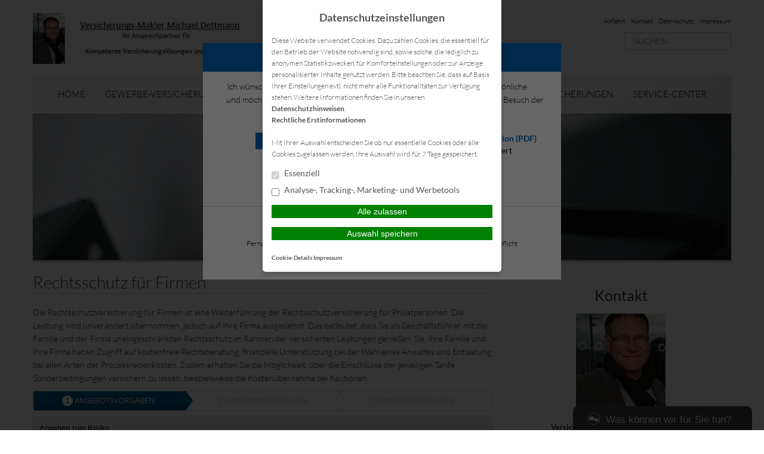

--- FILE ---
content_type: text/html; charset=UTF-8
request_url: https://www.dettmann-versicherungen.de/gewerbe-versicherungen/rechtsschutz-fuer-firmen/
body_size: 12447
content:
<!DOCTYPE html>
<html lang="de">

<head>
    <meta charset="UTF-8">
    <meta name="generator" content="maklerhomepage.net / MaklerACCESS Homepagebaukasten">
    <meta name="viewport" content="width=device-width, initial-scale=1.0">

    <!-- Bootstrap -->
    <link href="https://cdn.makleraccess.de/wp-content/themes/makleraccess-themes/ma-theme-1/css/bootstrap.min.css" rel="stylesheet" media="screen">
    <link href="https://cdn.makleraccess.de/wp-content/themes/makleraccess-themes/ma-theme-1/css/bootstrap-responsive.min.css" rel="stylesheet" media="screen">
    <link href="https://cdn.makleraccess.de/wp-content/themes/makleraccess-themes/ma-theme-1/style.css" type="text/css" rel="stylesheet">
    <!-- Responsive Nav -->
    <!--<link rel="stylesheet" href="https://cdn.makleraccess.de/wp-content/themes/makleraccess-themes/ma-theme-1/css/responsive-nav.css">-->
	<link rel="stylesheet" href="https://cdn.makleraccess.de/wp-content/themes/makleraccess-themes/ma-theme-1/css/slimmenu.min.css">

    <title>Rechtsschutz für Firmen &#8211; IHR Versicherungsmakler Michael Dettmann</title>
<meta name='robots' content='max-image-preview:large' />
	<style>img:is([sizes="auto" i], [sizes^="auto," i]) { contain-intrinsic-size: 3000px 1500px }</style>
	<link rel='dns-prefetch' href='//www.dettmann-versicherungen.de' />
<link rel='stylesheet' id='wp-block-library-css' href='https://cdn.makleraccess.de/wp-includes/css/dist/block-library/style.min.v6-8-3.css' type='text/css' media='all' />
<style id='classic-theme-styles-inline-css' type='text/css'>
/*! This file is auto-generated */
.wp-block-button__link{color:#fff;background-color:#32373c;border-radius:9999px;box-shadow:none;text-decoration:none;padding:calc(.667em + 2px) calc(1.333em + 2px);font-size:1.125em}.wp-block-file__button{background:#32373c;color:#fff;text-decoration:none}
</style>
<style id='safe-svg-svg-icon-style-inline-css' type='text/css'>
.safe-svg-cover{text-align:center}.safe-svg-cover .safe-svg-inside{display:inline-block;max-width:100%}.safe-svg-cover svg{height:100%;max-height:100%;max-width:100%;width:100%}

</style>
<style id='global-styles-inline-css' type='text/css'>
:root{--wp--preset--aspect-ratio--square: 1;--wp--preset--aspect-ratio--4-3: 4/3;--wp--preset--aspect-ratio--3-4: 3/4;--wp--preset--aspect-ratio--3-2: 3/2;--wp--preset--aspect-ratio--2-3: 2/3;--wp--preset--aspect-ratio--16-9: 16/9;--wp--preset--aspect-ratio--9-16: 9/16;--wp--preset--color--black: #000000;--wp--preset--color--cyan-bluish-gray: #abb8c3;--wp--preset--color--white: #ffffff;--wp--preset--color--pale-pink: #f78da7;--wp--preset--color--vivid-red: #cf2e2e;--wp--preset--color--luminous-vivid-orange: #ff6900;--wp--preset--color--luminous-vivid-amber: #fcb900;--wp--preset--color--light-green-cyan: #7bdcb5;--wp--preset--color--vivid-green-cyan: #00d084;--wp--preset--color--pale-cyan-blue: #8ed1fc;--wp--preset--color--vivid-cyan-blue: #0693e3;--wp--preset--color--vivid-purple: #9b51e0;--wp--preset--gradient--vivid-cyan-blue-to-vivid-purple: linear-gradient(135deg,rgba(6,147,227,1) 0%,rgb(155,81,224) 100%);--wp--preset--gradient--light-green-cyan-to-vivid-green-cyan: linear-gradient(135deg,rgb(122,220,180) 0%,rgb(0,208,130) 100%);--wp--preset--gradient--luminous-vivid-amber-to-luminous-vivid-orange: linear-gradient(135deg,rgba(252,185,0,1) 0%,rgba(255,105,0,1) 100%);--wp--preset--gradient--luminous-vivid-orange-to-vivid-red: linear-gradient(135deg,rgba(255,105,0,1) 0%,rgb(207,46,46) 100%);--wp--preset--gradient--very-light-gray-to-cyan-bluish-gray: linear-gradient(135deg,rgb(238,238,238) 0%,rgb(169,184,195) 100%);--wp--preset--gradient--cool-to-warm-spectrum: linear-gradient(135deg,rgb(74,234,220) 0%,rgb(151,120,209) 20%,rgb(207,42,186) 40%,rgb(238,44,130) 60%,rgb(251,105,98) 80%,rgb(254,248,76) 100%);--wp--preset--gradient--blush-light-purple: linear-gradient(135deg,rgb(255,206,236) 0%,rgb(152,150,240) 100%);--wp--preset--gradient--blush-bordeaux: linear-gradient(135deg,rgb(254,205,165) 0%,rgb(254,45,45) 50%,rgb(107,0,62) 100%);--wp--preset--gradient--luminous-dusk: linear-gradient(135deg,rgb(255,203,112) 0%,rgb(199,81,192) 50%,rgb(65,88,208) 100%);--wp--preset--gradient--pale-ocean: linear-gradient(135deg,rgb(255,245,203) 0%,rgb(182,227,212) 50%,rgb(51,167,181) 100%);--wp--preset--gradient--electric-grass: linear-gradient(135deg,rgb(202,248,128) 0%,rgb(113,206,126) 100%);--wp--preset--gradient--midnight: linear-gradient(135deg,rgb(2,3,129) 0%,rgb(40,116,252) 100%);--wp--preset--font-size--small: 13px;--wp--preset--font-size--medium: 20px;--wp--preset--font-size--large: 36px;--wp--preset--font-size--x-large: 42px;--wp--preset--spacing--20: 0.44rem;--wp--preset--spacing--30: 0.67rem;--wp--preset--spacing--40: 1rem;--wp--preset--spacing--50: 1.5rem;--wp--preset--spacing--60: 2.25rem;--wp--preset--spacing--70: 3.38rem;--wp--preset--spacing--80: 5.06rem;--wp--preset--shadow--natural: 6px 6px 9px rgba(0, 0, 0, 0.2);--wp--preset--shadow--deep: 12px 12px 50px rgba(0, 0, 0, 0.4);--wp--preset--shadow--sharp: 6px 6px 0px rgba(0, 0, 0, 0.2);--wp--preset--shadow--outlined: 6px 6px 0px -3px rgba(255, 255, 255, 1), 6px 6px rgba(0, 0, 0, 1);--wp--preset--shadow--crisp: 6px 6px 0px rgba(0, 0, 0, 1);}:where(.is-layout-flex){gap: 0.5em;}:where(.is-layout-grid){gap: 0.5em;}body .is-layout-flex{display: flex;}.is-layout-flex{flex-wrap: wrap;align-items: center;}.is-layout-flex > :is(*, div){margin: 0;}body .is-layout-grid{display: grid;}.is-layout-grid > :is(*, div){margin: 0;}:where(.wp-block-post-template.is-layout-flex){gap: 1.25em;}:where(.wp-block-post-template.is-layout-grid){gap: 1.25em;}.has-black-color{color: var(--wp--preset--color--black) !important;}.has-cyan-bluish-gray-color{color: var(--wp--preset--color--cyan-bluish-gray) !important;}.has-white-color{color: var(--wp--preset--color--white) !important;}.has-pale-pink-color{color: var(--wp--preset--color--pale-pink) !important;}.has-vivid-red-color{color: var(--wp--preset--color--vivid-red) !important;}.has-luminous-vivid-orange-color{color: var(--wp--preset--color--luminous-vivid-orange) !important;}.has-luminous-vivid-amber-color{color: var(--wp--preset--color--luminous-vivid-amber) !important;}.has-light-green-cyan-color{color: var(--wp--preset--color--light-green-cyan) !important;}.has-vivid-green-cyan-color{color: var(--wp--preset--color--vivid-green-cyan) !important;}.has-pale-cyan-blue-color{color: var(--wp--preset--color--pale-cyan-blue) !important;}.has-vivid-cyan-blue-color{color: var(--wp--preset--color--vivid-cyan-blue) !important;}.has-vivid-purple-color{color: var(--wp--preset--color--vivid-purple) !important;}.has-black-background-color{background-color: var(--wp--preset--color--black) !important;}.has-cyan-bluish-gray-background-color{background-color: var(--wp--preset--color--cyan-bluish-gray) !important;}.has-white-background-color{background-color: var(--wp--preset--color--white) !important;}.has-pale-pink-background-color{background-color: var(--wp--preset--color--pale-pink) !important;}.has-vivid-red-background-color{background-color: var(--wp--preset--color--vivid-red) !important;}.has-luminous-vivid-orange-background-color{background-color: var(--wp--preset--color--luminous-vivid-orange) !important;}.has-luminous-vivid-amber-background-color{background-color: var(--wp--preset--color--luminous-vivid-amber) !important;}.has-light-green-cyan-background-color{background-color: var(--wp--preset--color--light-green-cyan) !important;}.has-vivid-green-cyan-background-color{background-color: var(--wp--preset--color--vivid-green-cyan) !important;}.has-pale-cyan-blue-background-color{background-color: var(--wp--preset--color--pale-cyan-blue) !important;}.has-vivid-cyan-blue-background-color{background-color: var(--wp--preset--color--vivid-cyan-blue) !important;}.has-vivid-purple-background-color{background-color: var(--wp--preset--color--vivid-purple) !important;}.has-black-border-color{border-color: var(--wp--preset--color--black) !important;}.has-cyan-bluish-gray-border-color{border-color: var(--wp--preset--color--cyan-bluish-gray) !important;}.has-white-border-color{border-color: var(--wp--preset--color--white) !important;}.has-pale-pink-border-color{border-color: var(--wp--preset--color--pale-pink) !important;}.has-vivid-red-border-color{border-color: var(--wp--preset--color--vivid-red) !important;}.has-luminous-vivid-orange-border-color{border-color: var(--wp--preset--color--luminous-vivid-orange) !important;}.has-luminous-vivid-amber-border-color{border-color: var(--wp--preset--color--luminous-vivid-amber) !important;}.has-light-green-cyan-border-color{border-color: var(--wp--preset--color--light-green-cyan) !important;}.has-vivid-green-cyan-border-color{border-color: var(--wp--preset--color--vivid-green-cyan) !important;}.has-pale-cyan-blue-border-color{border-color: var(--wp--preset--color--pale-cyan-blue) !important;}.has-vivid-cyan-blue-border-color{border-color: var(--wp--preset--color--vivid-cyan-blue) !important;}.has-vivid-purple-border-color{border-color: var(--wp--preset--color--vivid-purple) !important;}.has-vivid-cyan-blue-to-vivid-purple-gradient-background{background: var(--wp--preset--gradient--vivid-cyan-blue-to-vivid-purple) !important;}.has-light-green-cyan-to-vivid-green-cyan-gradient-background{background: var(--wp--preset--gradient--light-green-cyan-to-vivid-green-cyan) !important;}.has-luminous-vivid-amber-to-luminous-vivid-orange-gradient-background{background: var(--wp--preset--gradient--luminous-vivid-amber-to-luminous-vivid-orange) !important;}.has-luminous-vivid-orange-to-vivid-red-gradient-background{background: var(--wp--preset--gradient--luminous-vivid-orange-to-vivid-red) !important;}.has-very-light-gray-to-cyan-bluish-gray-gradient-background{background: var(--wp--preset--gradient--very-light-gray-to-cyan-bluish-gray) !important;}.has-cool-to-warm-spectrum-gradient-background{background: var(--wp--preset--gradient--cool-to-warm-spectrum) !important;}.has-blush-light-purple-gradient-background{background: var(--wp--preset--gradient--blush-light-purple) !important;}.has-blush-bordeaux-gradient-background{background: var(--wp--preset--gradient--blush-bordeaux) !important;}.has-luminous-dusk-gradient-background{background: var(--wp--preset--gradient--luminous-dusk) !important;}.has-pale-ocean-gradient-background{background: var(--wp--preset--gradient--pale-ocean) !important;}.has-electric-grass-gradient-background{background: var(--wp--preset--gradient--electric-grass) !important;}.has-midnight-gradient-background{background: var(--wp--preset--gradient--midnight) !important;}.has-small-font-size{font-size: var(--wp--preset--font-size--small) !important;}.has-medium-font-size{font-size: var(--wp--preset--font-size--medium) !important;}.has-large-font-size{font-size: var(--wp--preset--font-size--large) !important;}.has-x-large-font-size{font-size: var(--wp--preset--font-size--x-large) !important;}
:where(.wp-block-post-template.is-layout-flex){gap: 1.25em;}:where(.wp-block-post-template.is-layout-grid){gap: 1.25em;}
</style>
<link rel='stylesheet' id='contact-form-7-css' href='https://cdn.makleraccess.de/wp-content/plugins/contact-form-7/includes/css/styles.v6-0-6.css' type='text/css' media='all' />
<link rel='stylesheet' id='ma-chat-css' href='https://cdn.makleraccess.de/wp-content/plugins/makleraccess/assets/css/chat.v4-15-1.css' type='text/css' media='all' />
<link rel='stylesheet' id='mhp-blocks-extend--frontend-css' href='https://cdn.makleraccess.de/wp-content/plugins/mhp-blocks/dist/extend/frontend.v6-8-3.css' type='text/css' media='all' />
<script type="text/javascript" id="omgf-frontend-js-extra">
/* <![CDATA[ */
var omgf_frontend_i18n = {"info_box_alert_text":"Google Fonts were found on this page. Click here for more information.","info_box_notice_text":"There are potential issues in your configuration that require your attention.","info_box_admin_url":"https:\/\/www.dettmann-versicherungen.de\/wp-admin\/options-general.php?page=optimize-webfonts","ajax_url":"https:\/\/www.dettmann-versicherungen.de\/wp-admin\/admin-ajax.php","nonce":"a3887d3261"};
/* ]]> */
</script>
<script type="text/javascript" src="https://cdn.makleraccess.de/wp-content/plugins/host-webfonts-local/assets/js/omgf-frontend.min.v1748590358.js" id="omgf-frontend-js" defer="defer" data-wp-strategy="defer"></script>
<script type="text/javascript" src="https://cdn.makleraccess.de/wp-includes/js/jquery/jquery.min.v3-7-1.js" id="jquery-core-js"></script>
<script type="text/javascript" src="https://cdn.makleraccess.de/wp-includes/js/jquery/jquery-migrate.min.v3-4-1.js" id="jquery-migrate-js"></script>
<meta name="generator" content="WordPress 6.8.3" />
<link rel="canonical" href="https://www.dettmann-versicherungen.de/gewerbe-versicherungen/rechtsschutz-fuer-firmen/" />
<link rel='shortlink' href='https://www.dettmann-versicherungen.de/?p=80' />
<link rel="alternate" title="oEmbed (JSON)" type="application/json+oembed" href="https://www.dettmann-versicherungen.de/wp-json/oembed/1.0/embed?url=https%3A%2F%2Fwww.dettmann-versicherungen.de%2Fgewerbe-versicherungen%2Frechtsschutz-fuer-firmen%2F" />
<link rel="alternate" title="oEmbed (XML)" type="text/xml+oembed" href="https://www.dettmann-versicherungen.de/wp-json/oembed/1.0/embed?url=https%3A%2F%2Fwww.dettmann-versicherungen.de%2Fgewerbe-versicherungen%2Frechtsschutz-fuer-firmen%2F&#038;format=xml" />
<meta name="description" content="IHR Versicherungsmakler mit speziellen Konzepten für Heilpraktiker, (Tier) Physiotherapeuten, KundenAPP,  Versicherungsvergleich und ONLINE-Beratung"><meta name="keywords" content="Krankenzusatzversicherungen ohne Gesundheitsprüfung Berufsunfähigkeitsrenten ONLINE-Vergleich Beratung Berufshaftpflichtversicherung Hausrat"><meta property="og:title" content="Rechtsschutz für Firmen &#8211; IHR Versicherungsmakler Michael Dettmann"><meta property="og:url" content="https://www.dettmann-versicherungen.de/gewerbe-versicherungen/rechtsschutz-fuer-firmen/"><meta property="og:locale" content="de_DE"><meta property="og:site_name" content="IHR Versicherungsmakler Michael Dettmann"><meta property="og:image" content="https://cdn.makleraccess.de/wp-content/uploads/sites/756/2016/02/rechtsschutzversicherung.jpg"><meta property="og:image" content="https://cdn.makleraccess.de/wp-content/uploads/sites/756/2018/06/logoneu.jpg"><meta property="og:type" content="website"><style type="text/css">.video-container iframe,.video-container object,.video-container embed{max-width:100%;width:100%;aspect-ratio:16/9;display:blocK}</style><style type="text/css">:root{--mhp-customize-color-bg:#0066bf;--mhp-customize-color-text:#0066bf;--mhp-customize-color-contrast:#ffffff;}.btn, #nav-toggle, .menu-collapser, .btn:active, ul.slimmenu li .sub-toggle > i{background-color:#0066bf}.widgetBoxes a{border-bottom-color:#0066bf}.btn, .btn:active, #nav-toggle, .menu-collapser, a, a:hover{color:#0066bf}.btn, .btn:active, .menu-collapser, .btn.kundenlogin, body.boxed_layout .boxedWrapper .maincontent a, body.boxed_layout .boxedWrapper .sidebar a, ul.slimmenu li .sub-toggle > i{color:#ffffff}</style><script type="application/ld+json">{"@context":"http:\/\/schema.org","@type":"Organization","url":"https:\/\/www.dettmann-versicherungen.de","name":"Versicherungsmakler Michael Dettmann","address":{"@type":"PostalAddress","addressLocality":"Sereetz","postalCode":"23611","streetAddress":"Walkm\u00f6hle 20"},"telephone":"0451-3040878","faxNumber":"0451-4892044","email":"michael@dettmann-versicherungen.de","logo":"https:\/\/cdn.makleraccess.de\/wp-content\/uploads\/sites\/756\/2018\/06\/logoneu.jpg"}</script><script type="application/ld+json">{"@context":"http:\/\/schema.org","@type":"WebSite","url":"https:\/\/www.dettmann-versicherungen.de","potentialAction":{"@type":"SearchAction","target":"https:\/\/www.dettmann-versicherungen.de\/?s={search_term_string}","query-input":"required name=search_term_string"}}</script><script type="application/ld+json">{"@context":"http:\/\/schema.org","@type":"BreadcrumbList","itemListElement":[{"@type":"ListItem","position":1,"item":{"@id":"https:\/\/www.dettmann-versicherungen.de\/gewerbe-versicherungen\/","name":"Gewerbe-Versicherungen"}},{"@type":"ListItem","position":2,"item":{"@id":"https:\/\/www.dettmann-versicherungen.de\/gewerbe-versicherungen\/rechtsschutz-fuer-firmen\/","name":"Rechtsschutz f\u00fcr Firmen"}}]}</script><meta name="generator" content="performant-translations 1.2.0">
<style id="sccss">/* Fügen Sie hier Ihr eigenes CSS ein */
Element {
  width: 100%;
  height: 100%;
}
.lg\:w-4\/5 {
    width: 97%;
}
body.home .makleraccess-slider, body.home .site-image {
    height: calc(100vh - 30rem) !important;
    max-height: 800px;
  	min-height: 200px;
}</style><style id="sccss">/* Fügen Sie hier Ihr eigenes CSS ein */
Element {
  width: 100%;
  height: 100%;
}
.lg\:w-4\/5 {
    width: 97%;
}
body.home .makleraccess-slider, body.home .site-image {
    height: calc(100vh - 30rem) !important;
    max-height: 800px;
  	min-height: 200px;
}</style></head>

<body class="wp-singular page-template-default page page-id-80 page-child parent-pageid-67 wp-custom-logo wp-embed-responsive wp-theme-makleraccess-themesma-theme-1 has-thumbnail sidebar-right">
		<div class="boxedWrapper">
		<div class="container header">
			<div class="row topHead">

				<!-- MUSS VARIABEL WERDEN!!! -->
				<div class="span7">
					<a class="headerLogo" href="https://www.dettmann-versicherungen.de">
						<img src="https://cdn.makleraccess.de/wp-content/uploads/sites/756/2018/06/logoneu-432x100.jpg" alt="Logo">
					</a>
				</div>

				<div class="span5">
					<div class="headerLinks pull-right">

						<!-- Quicklinks -->
						<a href="https://www.dettmann-versicherungen.de/home/anfahrt/">Anfahrt</a>
<a href="https://www.dettmann-versicherungen.de/home/kontakt/">Kontakt</a>

	<a href="https://www.dettmann-versicherungen.de/home/kontakt/datenschutz/">Datenschutz</a>
	<a href="https://www.dettmann-versicherungen.de/home/kontakt/impressum/">Impressum</a>




					</div>
					<div class="clearfix"></div>

					<!-- Suchfeld -->
					<form class="form-search"role="search" method="get" id="searchform" action="https://www.dettmann-versicherungen.de/">
        <input type="text" value="" name="s" id="s" placeholder="SUCHEN..." class="input-medium search-query"/>
</form>
				</div>
			</div>



			<div class="row">
				<div id="nav" class="mainNavi span12">
					<ul class="navigation">

						<!-- Hauptnavigation -->
						<div class="menu"><ul>
<li class="page_item page-item-46 page_item_has_children"><a href="https://www.dettmann-versicherungen.de/">Home</a>
<ul class='children'>
	<li class="page_item page-item-171"><a href="https://www.dettmann-versicherungen.de/home/wir-ueber-uns/">Wir über uns</a></li>
	<li class="page_item page-item-165"><a href="https://www.dettmann-versicherungen.de/home/aktuelles/">Aktuelles</a></li>
	<li class="page_item page-item-48"><a href="https://www.dettmann-versicherungen.de/home/anfahrt/">Anfahrt</a></li>
	<li class="page_item page-item-454"><a href="https://www.dettmann-versicherungen.de/home/online-beratung/">Online-Beratung</a></li>
	<li class="page_item page-item-467"><a href="https://www.dettmann-versicherungen.de/home/was-meinen-meine-kunden/">Was meinen meine Kunden?</a></li>
	<li class="page_item page-item-59 page_item_has_children"><a href="https://www.dettmann-versicherungen.de/home/kontakt/">Kontakt</a>
	<ul class='children'>
		<li class="page_item page-item-61"><a href="https://www.dettmann-versicherungen.de/home/kontakt/anbieterkennung/">Anbieterkennung</a></li>
		<li class="page_item page-item-63"><a href="https://www.dettmann-versicherungen.de/home/kontakt/datenschutz/">Datenschutz</a></li>
		<li class="page_item page-item-65"><a href="https://www.dettmann-versicherungen.de/home/kontakt/impressum/">Impressum</a></li>
	</ul>
</li>
</ul>
</li>
<li class="page_item page-item-67 page_item_has_children current_page_ancestor current_page_parent"><a href="https://www.dettmann-versicherungen.de/gewerbe-versicherungen/">Gewerbe-Versicherungen</a>
<ul class='children'>
	<li class="page_item page-item-462"><a href="https://www.dettmann-versicherungen.de/gewerbe-versicherungen/berufshaftpflicht-physiotherapie-masseure-heilpraktiker-pferdeostheopathie/">Berufshaftpflicht Physiotherapie &#8211; Masseure &#8211; Heilpraktiker &#8211; Pferdeostheopathie</a></li>
	<li class="page_item page-item-70"><a href="https://www.dettmann-versicherungen.de/gewerbe-versicherungen/betriebshaftpflicht/">Betriebshaftpflicht</a></li>
	<li class="page_item page-item-72"><a href="https://www.dettmann-versicherungen.de/gewerbe-versicherungen/elektronikversicherung/">Elektronikversicherung</a></li>
	<li class="page_item page-item-74"><a href="https://www.dettmann-versicherungen.de/gewerbe-versicherungen/inventarversicherung/">Inventarversicherung</a></li>
	<li class="page_item page-item-76"><a href="https://www.dettmann-versicherungen.de/gewerbe-versicherungen/kautionsversicherung/">Kautionsversicherung</a></li>
	<li class="page_item page-item-78"><a href="https://www.dettmann-versicherungen.de/gewerbe-versicherungen/lkw-versicherung/">LKW-Versicherung</a></li>
	<li class="page_item page-item-84"><a href="https://www.dettmann-versicherungen.de/gewerbe-versicherungen/pkw-gewerbliche-nutzung/">PKW (gewerbliche Nutzung)</a></li>
	<li class="page_item page-item-80 current_page_item"><a href="https://www.dettmann-versicherungen.de/gewerbe-versicherungen/rechtsschutz-fuer-firmen/" aria-current="page">Rechtsschutz für Firmen</a></li>
	<li class="page_item page-item-82"><a href="https://www.dettmann-versicherungen.de/gewerbe-versicherungen/veranstaltungshaftpflicht/">Veranstaltungshaftpflicht</a></li>
</ul>
</li>
<li class="page_item page-item-86 page_item_has_children"><a href="https://www.dettmann-versicherungen.de/krankenversicherungen/">Krankenversicherungen</a>
<ul class='children'>
	<li class="page_item page-item-88"><a href="https://www.dettmann-versicherungen.de/krankenversicherungen/reisekranken-fuer-au-pairs-schueler-studenten-et-al/">Reisekranken für Au Pairs, Schüler, Studenten, et al.</a></li>
	<li class="page_item page-item-90"><a href="https://www.dettmann-versicherungen.de/krankenversicherungen/dauerreise/">Dauerreise</a></li>
	<li class="page_item page-item-92"><a href="https://www.dettmann-versicherungen.de/krankenversicherungen/krankentagegeld/">Krankentagegeld</a></li>
	<li class="page_item page-item-94"><a href="https://www.dettmann-versicherungen.de/krankenversicherungen/krankenzusatz/">Krankenzusatz</a></li>
	<li class="page_item page-item-96"><a href="https://www.dettmann-versicherungen.de/krankenversicherungen/pflegetagegeld/">Pflegetagegeld</a></li>
	<li class="page_item page-item-98"><a href="https://www.dettmann-versicherungen.de/krankenversicherungen/private-krankenversicherung/">Private Krankenversicherung</a></li>
	<li class="page_item page-item-101"><a href="https://www.dettmann-versicherungen.de/krankenversicherungen/reisekrankenversicherung/">Reisekrankenversicherung</a></li>
	<li class="page_item page-item-261"><a href="https://www.dettmann-versicherungen.de/krankenversicherungen/stationaere-zusatzversicherung/">Stationäre Zusatzversicherung</a></li>
	<li class="page_item page-item-263"><a href="https://www.dettmann-versicherungen.de/krankenversicherungen/zahnzusatzversicherung/">Zahnzusatzversicherung</a></li>
</ul>
</li>
<li class="page_item page-item-103 page_item_has_children"><a href="https://www.dettmann-versicherungen.de/vorsorge-kapital/">Vorsorge &#038; Kapital</a>
<ul class='children'>
	<li class="page_item page-item-105"><a href="https://www.dettmann-versicherungen.de/vorsorge-kapital/berufsunfaehigkeit/">Berufsunfähigkeit</a></li>
	<li class="page_item page-item-107"><a href="https://www.dettmann-versicherungen.de/vorsorge-kapital/einkommensversicherung/">Einkommensversicherung</a></li>
	<li class="page_item page-item-109"><a href="https://www.dettmann-versicherungen.de/vorsorge-kapital/grundfaehigkeitenversicherung/">Grundfähigkeitenversicherung</a></li>
	<li class="page_item page-item-111"><a href="https://www.dettmann-versicherungen.de/vorsorge-kapital/reiseversicherung/">Reiseversicherung</a></li>
	<li class="page_item page-item-113"><a href="https://www.dettmann-versicherungen.de/vorsorge-kapital/rente/">Rente</a></li>
	<li class="page_item page-item-121"><a href="https://www.dettmann-versicherungen.de/vorsorge-kapital/rente-gegen-einmalzahlung/">Rente gegen Einmalzahlung</a></li>
	<li class="page_item page-item-117"><a href="https://www.dettmann-versicherungen.de/vorsorge-kapital/riester/">Riester</a></li>
	<li class="page_item page-item-115"><a href="https://www.dettmann-versicherungen.de/vorsorge-kapital/risikoleben/">Risikoleben</a></li>
	<li class="page_item page-item-119"><a href="https://www.dettmann-versicherungen.de/vorsorge-kapital/sterbegeld/">Sterbegeld</a></li>
</ul>
</li>
<li class="page_item page-item-123 page_item_has_children"><a href="https://www.dettmann-versicherungen.de/privat-versicherungen/">Privat-Versicherungen</a>
<ul class='children'>
	<li class="page_item page-item-125"><a href="https://www.dettmann-versicherungen.de/privat-versicherungen/anhaengerversicherung/">Anhängerversicherung</a></li>
	<li class="page_item page-item-127"><a href="https://www.dettmann-versicherungen.de/privat-versicherungen/bauherrenhaftpflicht/">Bauherrenhaftpflicht</a></li>
	<li class="page_item page-item-129"><a href="https://www.dettmann-versicherungen.de/privat-versicherungen/bauleistungsversicherung/">Bauleistungsversicherung</a></li>
	<li class="page_item page-item-131"><a href="https://www.dettmann-versicherungen.de/privat-versicherungen/bootsversicherung/">Bootsversicherung</a></li>
	<li class="page_item page-item-133"><a href="https://www.dettmann-versicherungen.de/privat-versicherungen/gewaesserschadenhaftpflicht/">Gewässerschadenhaftpflicht</a></li>
	<li class="page_item page-item-135"><a href="https://www.dettmann-versicherungen.de/privat-versicherungen/glasbruch/">Glasbruch</a></li>
	<li class="page_item page-item-137"><a href="https://www.dettmann-versicherungen.de/privat-versicherungen/haus-grundstueckshaftpflicht/">Haus- &#038; Grundstückshaftpflicht</a></li>
	<li class="page_item page-item-139"><a href="https://www.dettmann-versicherungen.de/privat-versicherungen/hausrat/">Hausrat</a></li>
	<li class="page_item page-item-143"><a href="https://www.dettmann-versicherungen.de/privat-versicherungen/hunde-und-katzen-op-versicherung/">Hunde und Katzen-OP Versicherung</a></li>
	<li class="page_item page-item-141"><a href="https://www.dettmann-versicherungen.de/privat-versicherungen/hundehaftpflicht/">Hundehaftpflicht</a></li>
	<li class="page_item page-item-145"><a href="https://www.dettmann-versicherungen.de/privat-versicherungen/motorrad/">Motorrad</a></li>
	<li class="page_item page-item-147"><a href="https://www.dettmann-versicherungen.de/privat-versicherungen/pferdehalterhaftpflicht/">Pferdehalterhaftpflicht</a></li>
	<li class="page_item page-item-149"><a href="https://www.dettmann-versicherungen.de/privat-versicherungen/photovoltaik/">Photovoltaik</a></li>
	<li class="page_item page-item-151"><a href="https://www.dettmann-versicherungen.de/privat-versicherungen/pkw-nur-private-nutzung/">PKW (nur private Nutzung)</a></li>
	<li class="page_item page-item-153"><a href="https://www.dettmann-versicherungen.de/privat-versicherungen/privathaftpflicht/">Privathaftpflicht</a></li>
	<li class="page_item page-item-155"><a href="https://www.dettmann-versicherungen.de/privat-versicherungen/rechtsschutz/">Rechtsschutz</a></li>
	<li class="page_item page-item-157"><a href="https://www.dettmann-versicherungen.de/privat-versicherungen/unfallversicherung/">Unfallversicherung</a></li>
	<li class="page_item page-item-159"><a href="https://www.dettmann-versicherungen.de/privat-versicherungen/wohngebaeude/">Wohngebäude</a></li>
	<li class="page_item page-item-161"><a href="https://www.dettmann-versicherungen.de/privat-versicherungen/wohnmobilversicherung/">Wohnmobilversicherung</a></li>
	<li class="page_item page-item-163"><a href="https://www.dettmann-versicherungen.de/privat-versicherungen/wohnwagenversicherung/">Wohnwagenversicherung</a></li>
</ul>
</li>
<li class="page_item page-item-167 page_item_has_children"><a href="https://www.dettmann-versicherungen.de/service-center/">Service-Center</a>
<ul class='children'>
	<li class="page_item page-item-439"><a href="https://www.dettmann-versicherungen.de/service-center/kunden-app/">Kunden-App</a></li>
	<li class="page_item page-item-57"><a href="https://www.dettmann-versicherungen.de/service-center/online-schadensmeldung/">Online Schadensmeldung</a></li>
	<li class="page_item page-item-174"><a href="https://www.dettmann-versicherungen.de/service-center/datenaenderung/">Datenänderung</a></li>
	<li class="page_item page-item-176"><a href="https://www.dettmann-versicherungen.de/service-center/versicherungsunterlagen-anfordern/">Versicherungsunterlagen anfordern</a></li>
	<li class="page_item page-item-178"><a href="https://www.dettmann-versicherungen.de/service-center/beratungstermin-vereinbaren/">Beratungstermin vereinbaren</a></li>
	<li class="page_item page-item-181"><a href="https://www.dettmann-versicherungen.de/service-center/mandatierungs-dokumente/">Mandatierungs-Dokumente</a></li>
</ul>
</li>
</ul></div>

					</ul>
				</div>

                				<div class="span12 roundoption headerBannerSlider" style="overflow: hidden;">
					<!-- Slider als Shortcode -->
						<img width="1170" height="658" src="https://cdn.makleraccess.de/wp-content/uploads/sites/756/2016/02/rechtsschutzversicherung-1170x658.jpg" class="attachment-slide size-slide wp-post-image" alt="" style="width: 100%;height: auto" data-crazy-lazy="exclude" decoding="async" fetchpriority="high" srcset="https://cdn.makleraccess.de/wp-content/uploads/sites/756/2016/02/rechtsschutzversicherung-1170x658.jpg 1170w, https://cdn.makleraccess.de/wp-content/uploads/sites/756/2016/02/rechtsschutzversicherung-300x169.jpg 300w, https://cdn.makleraccess.de/wp-content/uploads/sites/756/2016/02/rechtsschutzversicherung-1024x576.jpg 1024w, https://cdn.makleraccess.de/wp-content/uploads/sites/756/2016/02/rechtsschutzversicherung-768x432.jpg 768w, https://cdn.makleraccess.de/wp-content/uploads/sites/756/2016/02/rechtsschutzversicherung-1536x864.jpg 1536w, https://cdn.makleraccess.de/wp-content/uploads/sites/756/2016/02/rechtsschutzversicherung-2048x1152.jpg 2048w, https://cdn.makleraccess.de/wp-content/uploads/sites/756/2016/02/rechtsschutzversicherung-178x100.jpg 178w, https://cdn.makleraccess.de/wp-content/uploads/sites/756/2016/02/rechtsschutzversicherung-356x200.jpg 356w, https://cdn.makleraccess.de/wp-content/uploads/sites/756/2016/02/rechtsschutzversicherung-533x300.jpg 533w, https://cdn.makleraccess.de/wp-content/uploads/sites/756/2016/02/rechtsschutzversicherung-1440x810.jpg 1440w, https://cdn.makleraccess.de/wp-content/uploads/sites/756/2016/02/rechtsschutzversicherung-1920x1080.jpg 1920w, https://cdn.makleraccess.de/wp-content/uploads/sites/756/2016/02/rechtsschutzversicherung.jpg 2560w" sizes="(max-width: 1170px) 100vw, 1170px" />				</div>
                			</div>
		</div>
	
		<!-- Anfang Content -->
		<div class="container">
		
			<div class="row">
				<div class="span8 maincontent" style="margin-top 30px; margin-bottom: 30px;">
					
										<div class="entry-content"><h1>Rechtsschutz für Firmen</h1>
<p>Die Rechtsschutzversicherung für Firmen ist eine Weiterführung der Rechtsschutzversicherung für Privatpersonen. Die Leistung wird unverändert übernommen, jedoch auf Ihre Firma ausgedehnt. Das bedeutet, dass Sie als Geschäftsführer mit der Familie und der Firma uneingeschränkten Rechtsschutz im Rahmen der versicherten Leistungen genießen. Sie, Ihre Familie und Ihre Firma haben Zugriff auf kostenfreie Rechtsberatung, finanzielle Unterstützung bei der Wahl eines Anwaltes und Entlastung bei allen Arten der Prozessnebenkosten. Zudem erhalten Sie die Möglichkeit, über die Einschlüsse der jeweiligen Tarife Sonderbedingungen versichern zu lassen, beispielsweise die Kostenübernahme bei Kautionen.</p>
<div class="bd-calculator" id="bd-calculator-container-rs_firma"></div>
<p>Der Rechtsschutz für Firmen enthält in der Regel eine große Anzahl verschiedener Einschlüsse, um Sie, den Geschäftsführer, das von Ihnen geführte Unternehmen und die Familie finanziell optimal auf einen möglichen Rechtsstreit vorzubereiten. Ihr Unternehmen kann durch die Auswahl an Einschlüssen auswählen, welche juristischen Themengebiete abgedeckt werden sollen, und da die Rechtsschutzversicherung für Unternehmen nicht nur die Firma abdeckt, kann auch der Privat-Rechtsschutz enthalten sein. Geschäftsführer von Firmen sollten darauf achten, dass der Rechtsschutz einen hinreichenden finanziellen Geltungsbereich besitzt, und die Rechtsschutzversicherung eine geringe Wartezeit aufweist.</p>
</div>
				    				</div>
				
				<div class="sidebar span4">
					<div class="actionboxes text-center row">
						<!-- Widgets unten -->
						<div class="widget-even widget-index-0 widget-in-bottom-widgets  span4 roundoption widget ma_kontaktbox_widget-2 widget_ma_kontaktbox_widget"><h3 class=" widget-title">Kontakt</h3><img src="https://cdn.makleraccess.de/wp-content/uploads/sites/756/2018/05/michael-dettmann-150x180.jpg" alt="Versicherungsmakler Michael Dettmann" width="150" height="180"><br><strong>Versicherungsmakler Michael Dettmann</strong><br/>Walkmöhle 20<br/>23611 Sereetz<br/><strong>Tel.:</strong> 0451-3040878<br/><strong>Mobil:</strong> 0176-23794850<br/><strong>Fax:</strong> 0451-4892044<br/><strong>E-Mail:</strong> <a href="mailto:m&#105;%63h&#97;%65&#108;%40det%74%6d&#97;&#110;&#110;-%76%65%72s%69c&#104;eru%6egen&#46;%64&#101;">mi&#99;hae&#108;&#64;&#100;e&#116;&#116;&#109;a&#110;n-v&#101;&#114;s&#105;&#99;h&#101;&#114;u&#110;gen.d&#101;</a><br/><a href="https://www.dettmann-versicherungen.de/service-center/beratungstermin-vereinbaren/">&raquo; Beratungstermin vereinbaren</a></div>					</div>
				</div>
			</div>
		</div>
	</div>
	<!-- Footer -->
			<div class="footer gray text-center">

			<!-- Footer Content -->
			<p>Copyright 2026 | <strong>Versicherungsmakler Michael Dettmann</strong> | Walkmöhle 20 | 23611 Sereetz<br>Tel.: 0451-3040878 | Fax: 0451-4892044 | <a href="mailto:%6di&#99;%68&#97;%65&#108;&#64;&#100;e&#116;%74&#109;an%6e&#45;%76%65&#114;%73%69&#99;h%65%72unge%6e.%64%65">m&#105;c&#104;ael&#64;&#100;&#101;ttma&#110;n&#45;&#118;er&#115;&#105;&#99;heru&#110;&#103;&#101;&#110;&#46;d&#101;</a> | Alle Rechte vorbehalten<br><a href="https://www.dettmann-versicherungen.de/home/kontakt/anbieterkennung/?page_as_pdf=1" target="_blank">Erstinformation nach §15 VersVermV (als PDF anzeigen / herunterladen)</a></p>            <p>
				Versicherungsmakler Michael Dettmann bietet umfangreiche Beratung und Betreuung in allen
                Versicherungsfragen.<br>
                Rufen Sie uns einfach an und vereinbaren Sie einen unverbindlichen und kostenlosen Beratungstermin -
                damit Sie mit Sicherheit gut versichert sind.
            </p>
					</div>


        <script type="speculationrules">
{"prefetch":[{"source":"document","where":{"and":[{"href_matches":"\/*"},{"not":{"href_matches":["\/wp-*.php","\/wp-admin\/*","\/wp-content\/uploads\/sites\/756\/*","\/wp-content\/*","\/wp-content\/plugins\/*","\/wp-content\/themes\/makleraccess-themes\/ma-theme-1\/*","\/*\\?(.+)"]}},{"not":{"selector_matches":"a[rel~=\"nofollow\"]"}},{"not":{"selector_matches":".no-prefetch, .no-prefetch a"}}]},"eagerness":"conservative"}]}
</script>
<script type="text/javascript" src="https://cdn.makleraccess.de/wp-includes/js/dist/hooks.min.v4d63a3d491d11ffd8ac6.js" id="wp-hooks-js"></script>
<script type="text/javascript" src="https://cdn.makleraccess.de/wp-includes/js/dist/i18n.min.v5e580eb46a90c2b997e6.js" id="wp-i18n-js"></script>
<script type="text/javascript" id="wp-i18n-js-after">
/* <![CDATA[ */
wp.i18n.setLocaleData( { 'text direction\u0004ltr': [ 'ltr' ] } );
/* ]]> */
</script>
<script type="text/javascript" src="https://cdn.makleraccess.de/wp-content/plugins/contact-form-7/includes/swv/js/index.v6-0-6.js" id="swv-js"></script>
<script type="text/javascript" id="contact-form-7-js-translations">
/* <![CDATA[ */
( function( domain, translations ) {
	var localeData = translations.locale_data[ domain ] || translations.locale_data.messages;
	localeData[""].domain = domain;
	wp.i18n.setLocaleData( localeData, domain );
} )( "contact-form-7", {"translation-revision-date":"2025-02-03 17:24:07+0000","generator":"GlotPress\/4.0.1","domain":"messages","locale_data":{"messages":{"":{"domain":"messages","plural-forms":"nplurals=2; plural=n != 1;","lang":"de"},"This contact form is placed in the wrong place.":["Dieses Kontaktformular wurde an der falschen Stelle platziert."],"Error:":["Fehler:"]}},"comment":{"reference":"includes\/js\/index.js"}} );
/* ]]> */
</script>
<script type="text/javascript" id="contact-form-7-js-before">
/* <![CDATA[ */
var wpcf7 = {
    "api": {
        "root": "https:\/\/www.dettmann-versicherungen.de\/wp-json\/",
        "namespace": "contact-form-7\/v1"
    }
};
/* ]]> */
</script>
<script type="text/javascript" src="https://cdn.makleraccess.de/wp-content/plugins/contact-form-7/includes/js/index.v6-0-6.js" id="contact-form-7-js"></script>
<script type="text/javascript" id="ma-chat-js-extra">
/* <![CDATA[ */
var makleraccessChatConfig = {"ajaxurl":"https:\/\/www.dettmann-versicherungen.de\/wp-admin\/admin-ajax.php"};
/* ]]> */
</script>
<script type="text/javascript" src="https://cdn.makleraccess.de/wp-content/plugins/makleraccess/assets/js/chat.v4-15-1.js" id="ma-chat-js"></script>
<script type="text/javascript" src="https://www.maklerinfo.biz/js/api-1.1.js?ver=1.1" id="ma-blaudirekt--api-js"></script>
<script type="text/javascript" id="ma-blaudirekt--api-js-after">
/* <![CDATA[ */
(function (dio) {
    var window_width = window.innerWidth || document.documentElement.clientWidth || document.getElementsByTagName('body')[0].clientWidth;
    if (window_width < 500) {
    	document.getElementById("bd-calculator-container-rs_firma").innerHTML = "<div style=\"text-align: center\"><a class=\"button btn\" href=\"https://www.maklerinfo.biz/rs_firma?vermittler=004432\" target=\"_blank\">Jetzt vergleichen</a></div>";
        return;
    }

    dio.api.Api.config.setOptions({
        global: {vermittler: "004432"},
        spinner: {
            img: "https://www.maklerinfo.biz/neu/data/img/loader.gif",
            styles: {display: "block", height: "auto"}
        },
        rechner: {
            theme: "",
            directorder: true
        }
    });
    new dio.api.Rechner("rs_firma", {token: "eyJ0eXAiOiJKV1QiLCJhbGciOiJIUzI1NiJ9.eyJpYXQiOjE3Njk1MDg5NTUsImV4cCI6MTc2OTYzODU1NSwiaXNzIjoianNhcGkifQ.rttSy-EI42zlB-7xwPaTxpdCx6xk9MNQP9WpyCZrlXA"}).inject("bd-calculator-container-rs_firma");
}(window.dio));
/* ]]> */
</script>
        <style type="text/css">
            #mhpBeratungsverzicht-popup-bg {
                position: fixed;
                z-index: 5000;
                top: 0;
                left: 0;
                width: 100%;
                height: 100%;
                background-color: rgba(0, 0, 0, .5);
                opacity: 0;
                transition: opacity .3s;
                box-sizing: border-box;
            }

            #mhpBeratungsverzicht-popup-bg.open {
                opacity: 1;
            }

            #mhpBeratungsverzicht-popup {
                position: fixed;
                z-index: 5050;
                top: 10vh;
                left: 50%;
                transform: translateX(-50%) translateY(-25%);
                width: 100%;
                max-width: 600px;
                padding: 1em 2em 2em;
                text-align: center;
                background-color: #fff;
                color: #000;
                opacity: 0;
                transition: opacity .3s, transform .3s;
                box-sizing: border-box;
            }

            #mhpBeratungsverzicht-popup-erstinfo a {
                color: #000;
            }

            #mhpBeratungsverzicht-popup.open {
                opacity: 1;
                transform: translateX(-50%) translateY(0);
            }

            #mhpBeratungsverzicht-popup-title {
                margin: -1em -2em 1em;
                padding: 1em 2em;
                display: block;
                cursor: default;
                font-weight: bold;
                box-sizing: border-box;
                max-width: none;
                border-radius: 0;
            }

            #mhpBeratungsverzicht-popup-erstinfo {
                margin: 2em -2em 0;
                padding: 2em 4em 0;
                border-top: 1px solid #ccc;
                box-sizing: border-box;
            }

            #mhpBeratungsverzicht-popup-link.button--disabled,
            #mhpBeratungsverzicht-popup-link.button--disabled:hover,
            #mhpBeratungsverzicht-popup-link.button--disabled:focus {
                opacity: .5;
                cursor: not-allowed;
            }

            .mhpBeratungsverzicht-row {
                margin: 0 -15px;
                box-sizing: border-box;
            }

            .mhpBeratungsverzicht-row::after {
                display: block;
                content: "";
                clear: both;
            }

            .mhpBeratungsverzicht-column {
                width: 50%;
                display: inline-block;
                padding: 0 15px;
                box-sizing: border-box;
            }

            .mhpBeratungsverzicht-column:first-child {
                float: left;
            }

            .mhpBeratungsverzicht-label {
                display: block;
            }
        </style>
        <script type="text/javascript">
            jQuery(function ($) {
                var $bg = $('#mhpBeratungsverzicht-popup-bg'),
                    $modal = $('#mhpBeratungsverzicht-popup');
                if (document.cookie.indexOf('mhpAcceptBeratungsverzicht-2021-10=1') !== -1) {
                    $bg.remove();
                    $modal.remove();
                    return;
                } else {
                    $bg.show();
                    $modal.show();
                }
                $('#mhpBeratungsverzicht-popup-checkbox').on('change', function () {
                    if (this.checked) {
                        $link.removeClass('button--disabled')
                    } else {
                        $link.addClass('button--disabled')
                    }
                });
                if (window.getComputedStyle) {
                    var titleComputedCss = window.getComputedStyle(document.getElementById('mhpBeratungsverzicht-popup-title'));
                    $('#mhpBeratungsverzicht-popup-title')
                        .css('background-color', titleComputedCss.getPropertyValue('background-color'))
                        .css('color', titleComputedCss.getPropertyValue('color'))
                }
                var $link = $('#mhpBeratungsverzicht-popup-link').on('click', function (e) {
                    if ($link.hasClass('button--disabled')) {
                        return false;
                    }
                    e.preventDefault();

                    var now = new Date();
                    var time = now.getTime();
                    var expireTime = time + 1000 * 3600 * 24 * 7;
                    now.setTime(expireTime);
                    document.cookie = 'mhpAcceptBeratungsverzicht-2021-10=1;expires=' + now.toGMTString() + ';path=/';

                    $bg.removeClass('open');
                    $modal.removeClass('open');
                    setTimeout(function () {
                        $bg.remove();
                        $modal.remove();
                    }, 300);
                });
            });
        </script>
        <div id="mhpBeratungsverzicht-popup-bg" class="open" style="display: none"></div>
        <div id="mhpBeratungsverzicht-popup" class="open" style="display: none">
            <div id="mhpBeratungsverzicht-popup-title" class="button button--primary btn btn-primary">
                Persönliche Beratung gewünscht?
            </div>
            <div class="mhpBeratungsverzicht-row">
                <div class="mhpBeratungsverzicht-column">
                    Ich wünsche eine persönliche Beratung und möchte Kontakt mit einem Berater aufnehmen.<br>
					                        <br>
                        <a href="https://www.dettmann-versicherungen.de/home/kontakt/" class="button button--large btn btn-primary">
                            Beraten lassen
                        </a>
					                </div>
                <div class="mhpBeratungsverzicht-column">
                    Ich verzichte auf eine persönliche Beratung und möchte mit dem Besuch der Seite fortfahren.<br>
                    <br>
                    <label class="mhpBeratungsverzicht-label">
                        <input type="checkbox" id="mhpBeratungsverzicht-popup-checkbox">
                        Ich habe die <a href="https://www.dettmann-versicherungen.de/home/kontakt/anbieterkennung/?page_as_pdf=1" target="_blank"><strong>Erstinformation (PDF)</strong></a> gelesen und gespeichert
                    </label>
                    <br>
                    <a href="#" id="mhpBeratungsverzicht-popup-link"
                       class="button--disabled button button--large button--primary btn btn-primary">
                        Fortsetzen
                    </a>
                </div>
            </div>
            <div id="mhpBeratungsverzicht-popup-erstinfo">
                <small>
                    Gemäß neuer gesetzlicher Vorgaben (Insurance Distribution Direktive - IDD) zu Fernabsatzverträgen
                    sind wir dazu verpflichtet, an dieser Stelle auf unsere Beratungspflicht hinzuweisen.
                </small>
            </div>
        </div>
		<script type="text/javascript">
window.mhpClAccept=function(value){var today=new Date(),expire=new Date();expire.setTime(today.getTime()+3600000*24*30);document.cookie="mhpAcceptCookies-2020-07="+value+";expires="+expire.toGMTString()+"; path=/";window.location.reload()};
window.mhpClToggle=function(state){document.getElementById("mhp-cl").style.display=state?"block":"none";};
window.mhpClToggleDetails=function(state){document.getElementById("mhp-cl-details").style.display=state?"block":"none";};
</script>

<style type="text/css">
.mhp-cl{position:fixed;z-index:99999;top:0;bottom:0;left:0;right:0;background-color:rgba(0,0,0,0.6)}
.mhp-cl__content{margin:auto;width:100%;max-width:400px;max-height:100vh;overflow:auto;border-bottom-left-radius:5px;border-bottom-right-radius:5px;background-color:#fff;color:#555;padding:15px;box-shadow:0 4px 8px rgba(0,0,0,0.2);font-size:12px;box-sizing:border-box}
.mhp-cl__title{text-align:center;font-weight:bold;font-size:18px;margin-bottom:15px;}
.mhp-cl__selection{margin-top:15px;font-size:14px}
.mhp-cl__selection label{display:block;line-height:1.1;margin-bottom:10px}
.mhp-cl__selection input{margin-right:5px}
.mhp-cl a{color:#555 !important;font-weight:bold;cursor:pointer}
.mhp-cl__button{border:none !important;text-align:center;margin-top:15px;display:block;width:100%;background-color:green !important;color:#fff !important;font-size:14px}
.mhp-cl__button:hover,.mhp-cl__button:focus{background-color:#00a200 !important}
.mhp-cl table th,.mhp-cl table td{text-align:left;padding:5px;border:1px solid rgba(0, 0, 0, .5);vertical-align:top;}
#mhp-cl-details .mhp-cl__content{max-width:730px}
@media screen and (max-width: 400px){.mhp-cl__content{border-radius:0}.mhp-cl__selection input{margin-right:10px}}
</style>

<div id="mhp-cl" class="mhp-cl" style="display:none">
<div class="mhp-cl__content">
<div class="mhp-cl__title">Datenschutzeinstellungen</div>
Diese Website verwendet Cookies. Dazu zählen Cookies, die essentiell für den Betrieb der Website notwendig sind, sowie solche, die lediglich zu anonymen Statistikzwecken, für Komforteinstellungen oder zur Anzeige personalisierter Inhalte genutzt werden. Bitte beachten Sie, dass auf Basis Ihrer Einstellungen evtl. nicht mehr alle Funktionalitäten zur Verfügung stehen.
Weitere Informationen finden Sie in unseren <strong><a tabindex="1" target="_blank" href="https://www.dettmann-versicherungen.de/home/kontakt/datenschutz/">Datenschutzhinweisen</a></strong>.<br><a href="https://www.dettmann-versicherungen.de/home/kontakt/anbieterkennung/?page_as_pdf=1" target="_blank"><strong>Rechtliche Erstinformationen</strong></a><br><br>
Mit Ihrer Auswahl entscheiden Sie ob nur essentielle Cookies oder alle Cookies zugelassen werden. Ihre Auswahl wird für 7 Tage gespeichert.
<br>
<div class="mhp-cl__selection">
<label><input type="checkbox" checked disabled> Essenziell</label>
<label><input type="checkbox" id="mhp-cl--marketing-checkbox"> Analyse-, Tracking-, Marketing- und Werbetools</label>
<button class="mhp-cl__button" tabindex="1" onclick="mhpClAccept(1);">Alle zulassen</button>
<button class="mhp-cl__button" tabindex="1" onclick="mhpClAccept(document.getElementById('mhp-cl--marketing-checkbox').checked ? 1 : -1);">Auswahl speichern</button>
</div>
<br>
<small>
<a tabindex="1" onclick="mhpClToggleDetails(true)">Cookie-Details</a>
<a tabindex="1" target="_blank" href="https://www.dettmann-versicherungen.de/home/kontakt/impressum/">Impressum</a></small>
</div>
</div>

<div id="mhp-cl-details" class="mhp-cl" style="display:none">
<div class="mhp-cl__content">
<div class="mhp-cl__title">Cookie-Details</div>

<table>
    <thead>
    <tr>
        <th>Name des Cookies</th>
        <th>Speicherdauer</th>
        <th>Zweck</th>
    </tr>
    </thead>
    <tbody>
    <tr>
        <th scope="rowgroup" colspan="3">Essenziell</th>
    </tr>
            <tr>
            <td>mhpAcceptCookies-2020-07</td>
            <td>30 Tage</td>
            <td>
                Speichert die Einstellungen der Besucher, die im Cookie-Banner ausgewählt wurden.
            </td>
        </tr>
        <tr>
        <td>mhpAcceptBeratungsverzicht-2021-10</td>
        <td>7 Tage</td>
        <td>
            Speichert die Information, dass der Besucher die Erstinformation gelesen und gespeichert hat.
        </td>
    </tr>
    </tbody>
    <tbody>
    <tr>
        <th scope="rowgroup" colspan="3">Tools</th>
    </tr>
    <tr>
        <td>ma-esign-id</td>
        <td>1 Tag</td>
        <td>
            Speichert die Information über einen aktiven Vorgang einer elektronischen Unterschrift.
        </td>
    </tr>
    <tr>
        <td>ma_chat_hash</td>
        <td>30 Tage</td>
        <td>
            Speichert die Information zu Ihrem Chat-Verlauf.
        </td>
    </tr>
    <tr>
        <td>wordpress_test_cookie</td>
        <td>Sitzung</td>
        <td>
            Überprüft, ob der Browser Cookies akzeptiert.
        </td>
    </tr>
    <tr>
        <td>comment_author_{hash}</td>
        <td>347 Tage</td>
        <td>
            Wird verwendet, um den Namen des Kommentars zu verfolgen, wenn "Speicher meinen Namen, meine
            E-Mail-Adresse und meine Website in diesem Browser für das nächste Mal, wenn ich es kommentiere."
            markiert ist.
        </td>
    </tr>
    <tr>
        <td>comment_author_email_{hash}</td>
        <td>347 Tage</td>
        <td>
            Wird verwendet, um die E-Mail des Kommentars zu verfolgen, wenn "Speicher meinen Namen, meine
            E-Mail-Adresse und meine Website in diesem Browser für das nächste Mal, wenn ich es kommentiere."
            markiert ist.
        </td>
    </tr>
    <tr>
        <td>comment_author_url_{hash}</td>
        <td>347 Tage</td>
        <td>
            Wird verwendet, um die URL des Kommentars zu verfolgen, wenn "Speicher meinen Namen, meine
            E-Mail-Adresse und meine Website in diesem Browser für das nächste Mal, wenn ich es kommentiere."
            markiert ist.
        </td>
    </tr>
    </tbody>
    <tbody>
    <tr>
        <th scope="rowgroup" colspan="3">Tracking</th>
    </tr>
            </tbody>
</table>

<button class="mhp-cl__button" tabindex="1" onclick="mhpClToggleDetails(false)">Zurück zur Auswahl</button>
</div>
</div>
<script type="text/javascript">if (document.cookie.indexOf("mhpAcceptCookies-2020-07=") === -1){mhpClToggle(true)}</script>    <!--<script src="https://cdn.makleraccess.de/wp-content/themes/makleraccess-themes/ma-theme-1/js/responsive-nav.min.js"></script>
    <script>var navigation = responsiveNav("#nav");</script>-->
	<script src="https://cdn.makleraccess.de/wp-content/themes/makleraccess-themes/ma-theme-1/js/jquery.slimmenu.min.js"></script>
	<script>jQuery('#nav > .navigation > .menu > ul, #nav > .navigation > div > .menu').addClass('slimmenu').slimmenu({ resizeWidth: 767, collapserTitle: 'Hauptmenü', animSpeed: 0 });</script>
    <script src="https://cdn.makleraccess.de/wp-content/themes/makleraccess-themes/ma-theme-1/js/bootstrap.min.js"></script>
</body>
</html>


--- FILE ---
content_type: text/html;charset=utf-8
request_url: https://www.maklerinfo.biz/rechner/bd/004432/rechtsschutzfirma/
body_size: 49396
content:
<!DOCTYPE html>
<html xml:lang="de-DE, de" lang="de-DE, de" xmlns="http://www.w3.org/1999/xhtml"><head><title>Rechtsschutz f&uuml;r Firmen</title><base href="/rechner/bd/004432/rechtsschutzfirma/"/><link rel="icon" href="/neu/data/favicons/favicon_32x32.png" type="image/png"/><link rel="shortcut icon" href="/neu/data/favicons/favicon_32x32.png" type="image/png"/><link rel="stylesheet" type="text/css" href="/rechner/css/static/fonts.css" media="all" /><link rel="stylesheet" type="text/css" href="/rechner/theme/bd/004432/default/calculator.css" media="all" /><script type="text/javascript" src="/rechner/js/mootools_core_1.5.1.js?1769516186"></script><script type="text/javascript" src="/rechner/js/mootools_more_1.5.1.js?1769516186"></script><script type="text/javascript" src="/rechner/js/calculator.2.5.js?1769516186"></script><script type="text/javascript" src="/rechner/js/v25/bisure.js?1769516186"></script><script type="text/javascript" src="https://cdnjs.cloudflare.com/ajax/libs/markdown-it/8.4.1/markdown-it.js"></script><script type="text/javascript">!function(a){var b=a.Element;a.Product=Class.refactor(Product,{initialize:function(){this.previous.apply(this,arguments)},createElement:function(){var c,d=document.getCalculator(),e=d.options,f=e.orderButtons,g=e.productProperties,h=this.results,i=e.order,j=i.property,k=i.label,l=g[j].text,m=new b("div",{class:"beitrag"}),n=new b("div",{class:"logo"}).adopt(CompanyList.get(h.brokerProduct?d.options.brokerCompany:this.options.company).toElement().cloneNode(!0),new b("span",{html:h.title})),o=new b("ul"),p=new b("div",{class:"details"}).adopt(o),q=new b("div",{class:"infos"}),r=new b("div",{class:"actions"}),s=this.previous.apply(this),t=new b("div").addClass("checkbox").adopt(new form.Checkbox(null,{name:"product["+this.id+"]",value:1,type:"checkbox"}).addEvent("change",function(){this.getStep().validate()})),u=new b("div.btns");return k?k.property?l=d.formatValue(k.property,h[k.property]||d.getActiveStep().getData()[k.property],{unit:!1,booleans:this.booleansHtml}):k.text?l=k.text:k&&(l=k):l=g[j].text,h.test=!(!h.test||h.test!==!0&&"true"!==h.test),m.adopt(new b("div",{class:"result result-"+g[j].type,html:h.errors?"":d.formatValue(j,h[j],{unit:!1,booleans:d.booleansHtml})}),new b("span",{class:"result-title",html:h.errors?"":l})),h.spezialrabatt&&t.adopt(new ToolTip(new b("div.icon.special-discount"),{content:"Dieser Tarif ist nur für eingeloggte Vermittler sichtbar. Endkunden sehen diesen Tarif nicht."})),h.errors?(t.getElement("input[type=checkbox]").set("checked",!1).set("disabled",!0),s.addClass("error"),c=new b("ul",{class:"errors"}),Array.from(h.errors).each(function(a){c.adopt(new b("li",{html:a}))}),p.adopt(new b("div").adopt(new b("b",{class:"errors-title",html:"Es sind folgende Fehler aufgetreten:"}),c))):(Array.from(e.results).each(function(a){a!==j&&o.adopt(new b("li").adopt(new b("span.value",{html:d.formatValue(a,h[a],{short:"auto",decimals:"auto",unit:!0,booleans:d.booleansHtml})})).adopt(new b("span.label",{html:g[a].text})))}),h.infoMovie&&q.adopt(new form.Button(null,{name:"infomovie["+this.id+"]",class:"movie primary",html:"Info-Film",type:"button",icon:"movie"}).addEvent("click",function(a){a.stop(),d.createProductInfoMovie(this)}.bind(this))),h.infoDoc&&q.adopt(new form.Button(null,{name:"infodoc["+this.id+"]",class:"document",html:"Info-Dokument",type:"button",icon:"document"}).addEvent("click",function(a){a.stop(),d.createProductInfoDoc(this)}.bind(this))),r.adopt(new form.Button(null,{name:"order["+this.id+"]",class:"primary order",html:Locale.get("Gui.orderButton")||"Beantragen",type:"button",icon:"order"}).addEvent("click",function(a){a.stop(),d.options.productsSelectable?(this.getParent(".product").retrieve("Product").toggleSelect(),this.getStep().validate()):(this.getParent(".product").addClass("selected"),this.getStep().element.getElements("input[type=checkbox]").set("checked",!1),t.getElement("input[type=checkbox]").set("checked",!0),this.getStep().validate(),this.getStep().valid&&this.getStep().nextStep())})[(f===!1?"add":"remove")+"Class"]("hidden").setDisabled(!(!d.options.productsSelectable||d.options.selectedProducts.length!==d.options.productsSelectableMax||d.options.selectedProducts.contains(this.id))),new form.Button(null,{name:"cover["+this.id+"]",class:"cover-comparison",html:"Leistungsumfang",type:"button",icon:"cover-comparison"}).addEvent("click",function(a){a.stop(),d.createCoverComparison(this)}.bind(this)))),h.test&&s.addClass("test"),h.debug&&a.createProductDebug&&createProductDebug(this,r,$("product-debug")),s.adopt(t,n,m,p,new b("div.clear.amount"),u.adopt(r,q),new b("div.clear"))},createCoverListElement:function(a){var c=this.results,d=document.getCalculator();return this.previous.apply(this).adopt(new b("div",{class:"result",html:d.formatValue(a,c[a],{unit:!1,booleans:d.booleansHtml})}),new b("div",{class:"logo"}).adopt(CompanyList.get(c.brokerProduct?d.options.brokerCompany:this.options.company).toElement().cloneNode(!0)),new b("div",{class:"title",html:c.title})).addEvent("click",function(a){this.toCoverListElement().hasClass("selected")?a.stop():d.setCoverProduct(this)}.bind(this))},select:function(){return $(this).getElement("button.order span:last-child").set("html",Locale.get("Gui.orderButtonSelected")||Locale.get("Gui.orderButton")||"Beantragen"),this.previous.apply(this,arguments)},unselect:function(){return $(this).getElement("button.order span:last-child").set("html",Locale.get("Gui.orderButton")||"Beantragen"),this.previous.apply(this,arguments)}}),a.ProductList=Class.refactor(a.ProductList,{initialize:function(){this.previous.apply(this,arguments);var a,c=document.getCalculator().element;this.statistics.addEvents({filter:function(){this.header&&(this.filteredEl||(this.filteredEl=new b("div.products-filtered").inject(c.getElement(".filter-general")||c.getElement(".filter-extended"),"after"),this.filteredFx=new Fx.Morph(this.filteredEl,{link:"cancel",duration:1500})),this.filteredEl.set("html","<span><b>"+this.statistics.filtered+"</b> Tarife gefiltert</span>").setStyles({height:"27px","margin-top":"-27px"}),this.filteredFx.cancel().set({opacity:1}).start({opacity:0}).chain(function(){this.element.setStyles({height:0,"margin-top":0})}))}.bind(this),change:function(){this.footer&&(this.stats||(a=this.stats=c.getElement(".products-statistics"),this.statstotal=a.getElement(".total"),this.statssuccessed=a.getElement(".successed"),this.statsFilterComplete=a.getElement(".filter-complete"),this.statsfiltered=a.getElement(".filtered")),["total","successed","filtered"].each(function(a){this["stats"+a].set("html",this.statistics[a])},this),this.statsFilterComplete&&this.statsFilterComplete[(this.statistics.filtered?"remove":"add")+"Class"]("hidden"))}.bind(this)})},createHeaderElement:function(){return this.previous.apply(this).addClass("design2").adopt(new b("ul").addClass("header").adopt(new b("li",{class:"product-cover-arrow"}).adopt(new b("span.icon.curve-down-grey.cover-comparison-ico")),new b("li",{class:"product-cover-button"}).adopt(new form.Button(null,{name:"coverCompare",type:"button",html:"Leistungsvergleich",class:"primary cover-comparison-selected"}).setDisabled(!0).addEvent("click",function(a){var b=[];this.getStep().element.getElements("input[type=checkbox]").each(function(a){a.checked&&b.push(a.getParent(".product").retrieve("Product"))}),document.getCalculator().createCoverComparison(null,b),a.stop()})),new b("li",{class:"product-results",html:"Leistungen"}),new b("li",{class:"product-result",html:this.calculator.options.productProperties[this.calculator.options.order.property].text})))},createListElement:function(){return this.previous.apply(this).addClass("design2")},createFooterElement:function(){var a=null;return this.calculator.options.tariffInfo&&(a=new b("div.tariff-info",{html:this.calculator.options.tariffInfo,style:"text-align: center;"})),this.previous.apply(this).addClass("design2").adopt(new b("div.products-statistics",{html:'<span class="successed"></span> Tarifkombinationen erfolgreich berechnet, davon <span class="filtered"></span> gefiltert.<br/>Insgesamt <span class="total"></span> Tarifkombinationen geprüft.'}),new b("div.products-tax",{html:'Alle Beiträge in Euro inkl. <span class="tax">'+this.calculator.formatValue("tax",null,{unit:"%"})+"</span> VSt."}),a)}})}(window);

!function(a){a.Calculator=Class.refactor(a.Calculator,{knownQuestionAttributes:{26001:{property:"Vertrag_zahlweise",map:{1:1,2:2,4:4,12:5}},26002:{property:"Vertrag_laufzeit"},39500:{property:"Job_vorschaeden_vorhanden"}},initialize:function(){this.previous.apply(this,arguments),this.addEvent("calculationGraduations",function(a,b){var c=a.length,d=Math.min(this.options.graduation||25,50);b.each(function(b){a[c]||(a[c]=[]),a[c].push(b),a[c].length===d&&c++}),b.empty()}.bind(this))},updateFragen:function(b,c){$($(b).getParentStep()).spin(),this.onQuestionRepositiory(function(d){a.bisureAnswers&&(this.questionAnswers=a.bisureAnswers,delete a.bisureAnswers),d.knownAttributeDefinitions=this.knownQuestionAttributes,d.load({betriebsart:c},function(){this.resetQuestionProperties(),this.setupQuoteProperties(),this.createQuoteSubsteps(1),this.evaluateQuoteQuestions(),$($(b).getParentStep()).unspin(),this.questionAnswers={}}.bind(this),this.questionAnswers)}.bind(this))}}),a.Order=Class.refactor(a.Order,{init:function(){this.previous.apply(this,arguments),this.getSubsteps().length&&this.calculator.onQuestionRepositiory(function(){this.calculator.setupOrderProperties(),this.calculator.createOrderSubsteps(1),this.calculator.evaluateQuoteQuestions(),this.calculator.evaluateOrderQuestions()}.bind(this))},getData:function(){return Object.merge(this.previous.apply(this,arguments),{Vertrag_questionProperties:this.calculator.options.productProperties[this.calculator.getQuestionPropertyName()]})}})}(window);
!function(a,b){!function(a,b){var c=a.dio&&a.dio.api&&a.dio.api.mootools||a,d=c.Class,e=c.Object,f=c.Array,g=c===a?function(a){return a}:c.Function,h=c.typeOf,i=(c.instanceOf,c.Browser),j=c===a?a:c.Window,k=c===a?b:c.Document,l=(c.Elements,c.Element),m=(c.Fx,c.Request,g(c.Document.getElements).bind(k),g(k.id).bind(k));l.implement({$dio:function(){return c===a?this:this.element}}),function(a,b){if(a.dio=a.dio||{api:{}},!a.dio.api.Api){!function(a){var b,j,k,l=a.dio.api,n=l.util=l.util||{},o=null,p="http",q=p+"s",r="prototype",s="string",t="port",u="",v="protocol",w="/",y=":",z="?",A="#",B=(new Date).getTime(),C=function(a){return a.replace(/^do([A-Z])/,function(a,b){return b.toLowerCase()})},D=f.include,E=function(a){a.target.removeEventsOfType("$load").addEvent("$load",E,!0).fireEvent("complete",[this]).removeEventsOfType("complete")};(new f).fromOrigArray||f.implement({fromOrigArray:function(a){return this.empty().append(a)}}),String[r].toUpperCaseFirst=function(){return this.charAt(0).toUpperCase()+this.substr(1)},u.trim||(String[r].trim=function(){return this.replace(/^\s+|\s+$/g,"")}),n.addScript=function(a,b){b&&b.code},n.getValue=function(a,b){switch(a.get("tag")){case"input":switch(a.get("type")){case"checkbox":return a.$dio().checked?1:0;case"radio":return b=b||a.getParent("form")||a.getParent(".form"),b.getElement('input[name="'+a.get("name")+'"]:checked').get("value")}break;case"select":return a.$dio().options.selectedIndex}return a.get("value")},n.setValue=function(a,b,c){switch(a.get("tag")){case"input":switch(a.get("type")){case"checkbox":return void(a.$dio().checked=!!b);case"radio":return void(c.getElement('input[name="'+a.get("name")+'"][value="'+b+'"]').$dio().checked=!0)}break;case"select":return void(a.$dio().options.selectedIndex=b)}a.set("value",b)},k=n.Options=new d({setOptions:function(){var a=this.options=e.merge.apply(o,f.append([{},this.options],arguments));if(this.addEvent||this.addAction)for(var b in a);return this}}),b=n.Events=d.refactor(c.Events,{fireEvent:function(a,b,c){a.type||(a=new j(a,{data:b,delay:c}));var d,e,f,g=this.$events[a.type],h=[],i=[];if(!g)return this;for(d=g.length,e=0;e<d;e++)f=g[e],f.internal?h.push(f):i.push(f);return a.$internals=h,a.$events=i,a.restart(),this},removeEventsOfType:function(a){return delete this.$events[a],this}}),j=n.Event=new d({Implements:[k],stopped:!1,paused:!1,defaultPrevented:!1,propagationStopped:!1,index:0,type:o,target:o,initialize:function(a,b){this.type=a;var c;b&&b.data&&(c=b.data,delete b.data),this.setOptions(e.merge({bottomUp:!0,data:null,delay:0},b||{})),this.options.data=c},fire:function(a){return this.target=a,a.fireEvent.apply(a,[this]),this},stopPropagation:function(){return this.propagationStopped=!0,this},preventDefault:function(){return this.defaultPrevented=!0,this},stop:function(){return this.stopped=this.paused=this.defaultPrevented=!0,this},pause:function(){return this.paused=!0,this},goOn:function(){return this.paused=!1,this.start(),this},restart:function(){return this.stopped=this.paused=this.defaultPrevented=!1,this.index=0,this.start(),this},start:function(){var a,b,c=this.$events.length+this.$internals.length,d=this.$events.length,e=(this.$internals.length,c>0);for(0===this.index&&(this.options.onStart&&this.options.onStart(this),this.options.bottomUp&&!this.$events.reversed&&(this.$events.reversed=!0,this.$events.reverse(),this.$internals.reverse()));e;){if(this.index>d-1&&!this.defaultPrevented)a=this.$internals,b=this.index-d;else if(this.index<d){if(this.propagationStopped){this.index=d;continue}a=this.$events,b=this.index}this.delegate(a[b]),this.index++,e=this.index<c&&!this.paused}return this.index===c&&this.options.onComplete&&this.options.onComplete(this),this},delegate:function(a){return this.options.delay?g(a).delay(this.options.delay,this,[this]):g(a).apply(this,[this]),this}}),n.Actions=new d({$actions:{},addAction:function(a,b,c){return a=C(a),this.$actions[a]=D(this.$actions[a]||[],b),c&&(b.internal=!0),this},addActions:function(a,b){for(var c in a)this.addAction(c,a[c],b);return this},doAction:function(a,b,c){a.type||(a=new x(a,{data:b,delay:c}));var d,e,f,g=this.$actions[a.type],h=[],i=[];if(!g)return this;for(d=g.length,e=0;e<d;e++)f=g[e],f.internal?h.push(f):i.push(f);return a.$internals=h,a.$events=i,a.restart(),this},removeAction:function(a,b){a=C(a);var c=this.$actions[a];if(c&&!b.internal){var d=c.indexOf(b);-1!=d&&delete c[d]}return this},removeActions:function(a){var b;if("object"==h(a)){for(b in a)this.removeAction(b,a[b]);return this}a&&(a=C(events));for(b in this.$actions)if(!a||a==b)for(var c=this.$actions[b],d=c.length;d--;)d in c&&this.removeAction(b,c[d]);return this}}),x=n.Action=d.refactor(j,{go:function(a){return this.target=a,a.doAction.apply(a,[this]),this}}),n.parseQuery=function(a){for(var b,c={},d=/([^=]+)=([^&]*)(&|$)/;d.test(a);)b=d.exec(a),c[b[1]]=decodeURIComponent(b[2]),"true"===c[b[1]]?c[b[1]]=!0:"false"===c[b[1]]?c[b[1]]=!1:"null"===c[b[1]]?c[b[1]]=o:"1"===c[b[1]]?c[b[1]]=1:"0"===c[b[1]]&&(c[b[1]]=0),a=a.replace(b[0],"");return c},n.toQuery=function(a,b,c){var d=u;return b=b||u,c=c||u,e.each(a,function(a,e){a===o?a="":!1===a?a="0":!0===a&&(a="1"),"object"===h(a)?d+=n.toQuery(a,b+e+"[","]")+"&":d+=b+e+c+"="+encodeURIComponent(a)+"&"}),d.substr(0,d.length-1)},n.uniqueID=function(a){return(a||"uid")+B++},n.createElement=function(a,b){var c=i.createElement(a),d=m(c);return d.element||(d.element=c),b=b||{},e.each(b,function(a,b){d.set(b,a)}),d},n.Uri=new d({schemes:{http:80,https:443,ftp:21,rtsp:554,mms:1755,file:0},initialize:function(a){a=a||{},a=h(a)===s?{href:a}:a;var b=a.href||a.pathname||u,c=b?/^(?:(\w+):)?(?:\/\/(?:(?:([^:@\/]*):?([^:@\/]*))?@)?([^:\/?#]*)(?::(\d*))?)?(\.\.?$|(?:[^?#\/]*\/)*)([^?#]*)(?:\?([^#]*))?(?:#(.*))?/.exec(b):o,d=this;c&&f.each(["protocol","user","password","domain","port","path","file","query","hash"],function(a,b){d[a]=c[b+1]||u}),e.each({protocol:"protocol",host:"domain",port:"port",hostname:"domain",pathname:"path"},function(b,c){!d[b]&&a[c]&&(d[b]=a[c])}),!d[t]&&d.schemes[d[v]]&&(d[t]=d.schemes[d[v]])},getServer:function(){var a=this.protocol,b=this.domain,c=this.port;return(b?(a?a+y+w+w:u)+b:u)+(a==p&&80!=c||a==q&&443!=c?y+c:u)},getPath:function(){var a=this.protocol,b=this.domain,c=this.path;return(a&&b?a+y+w+w:u)+(b||u)+c},getFullPath:function(a){var b=this.protocol,c=this.domain,d=this.path,e=this.port,f=this.file,g=this.query,h=this.hash;return(b&&c?b+y+w+w:u)+(c||u)+(b==p&&80!=e||b==q&&443!=e?y+e:u)+d+(f||u)+(g?z+g:u)+(!a&&h?A+h:u)},toString:function(){return this.getFullPath()}}),n.Loader=new d({Implements:[b],event:o,initialize:function(){this.event=new n.Event("$load",{bottomUp:!1}),this.addEvent("$load",E,!0)},add:function(a){return this.addEvent("$load",a)},start:function(){return this.event.fire(this),this}})}(a);var i=a.document,k="dio",n="api",o="version",p=null,q="",r=(a[k],a[k][n]),s=(r.modules={},r.util),t=(r[o]=function(){return"1.1"},p),s=r.util,u=s.Events,v=s.Event,w=s.Actions,x=s.Action,y=s.Options,z=p,A=p,B=p,C=p,D=(r.domains={},p),E=p,F=p,G=!1,H={},I={};!function(a,b){l.NativeEvents.message=2;var c=null,e=b.util,h="",i="post",k=i+"Message",m=!1,n=c,o=[],p={},q=b.Message=new d({msgType:c,modId:c,post:function(a,b){this.modId=a.id,a.connection&&a.connection.post(this.toJSON(this),b)},fromJSON:function(a){a=JSON.parse(a);var b="action"==a.msgType?new s(a.type):new r(a.type);return b.modId=a.modId,a.options&&b.setOptions(a.options),b},toJSON:function(a){return JSON.stringify({msgType:a.msgType,modId:a.modId,options:a.options,type:a.type})}}),r=b.Event=new d({Extends:v,Implements:[q],initialize:function(){this.msgType="event",this.parent.apply(this,arguments)}}),s=b.Action=new d({Extends:x,Implements:[q],initialize:function(){this.msgType="action",this.parent.apply(this,arguments)}}),t=new d({message:h,multipart:!1,part:0,id:c,complete:!1,fromJSON:function(a){var b=this;return a=JSON.parse(a),b=b.setId(a.id),b.multipart=a.multipart||!1,b.message+=a.message,b.complete=!b.multipart||a.complete,b},toJSON:function(){return this.setId(e.uniqueID()),JSON.stringify({message:this.message,id:this.id,part:this.part,multipart:this.multipart,complete:this.complete})},setId:function(a){return this.id=a,p[a]||(p[a]=this),p[a]}}),w=new d({Implements:[u],target:c,uri:c,sameOrigin:!1,initialize:function(a,b){this.target=a,this.uri=b,o.push(this);var c=n.uri;this.sameOrigin=(new f).fromOrigArray(["protocol","domain","port"]).every(function(a){return c[a]===b[a]})},getWindow:function(){var a=this.target;try{a.$dio&&(a=a.$dio())}catch(b){}try{return a.contentWindow||a}catch(b){return a}},post:function(a){this.sameOrigin?this.getWindow().dio.api.delegatePackage(a):m&&this.getWindow().postMessage(a.toJSON(),this.uri.getServer()||"*")}}),z=new d({Implements:[u],uri:c,origins:new f,initialize:function(a){n=this,n.uri=b.Api.request,m&&j.addEvent("message",g(function(a){if(a=a.event,a.origin&&(a.apiOrigin=new A(a.origin),this.origins.some(function(b){return b.getServer()===a.apiOrigin.getServer()}))){var b=(new t).fromJSON(a.data);b.complete&&this.receive(b)}}).bind(this))},receive:function(a){var b=(new q).fromJSON(a.message);new v("message$"+b.modId,{data:{message:b}}).fire(n)}});b.Connection=new d({Implements:[y],server:c,module:c,initialize:function(a,b,c){n||new z,n.origins.push(a.options&&a.options.base?new A(a.options.base):c),n.addEvent("message$"+a.id,g(function(a){var b=a.options.data.message;b["event"===b.msgType?"fire":"go"](this.module)}).bind(this));var d,e,f=o.length;for(d=0;d<f;d++)o[d].target===b&&(e=o[d]);e||(e=new w(b,c)),this.server=e,this.module=a},post:function(a){if(this.module.injected&&this.module.isAlive()){var b=new t;b.message=a,this.server.post(b)}return this}});b.XProxy=new d({conns:{},initialize:function(a,b,c,d,e){this.module=a,this.top=this.conns[b.module.id]=b,this.bottom=this.conns[c.module.id]=c,this.prepare(b,c).prepare(c,b),this.eEx=(new f).fromOrigArray(d||[]),this.aEx=(new f).fromOrigArray(e||[])},fireEvent:function(a,b){this.eEx.contains(a.type)?a.fire(this.module):a.post(b.module)},doAction:function(a,b){this.aEx.contains(a.type)?a.go(this.module):a.post(b.module)},prepare:function(a,b){return a.module.fireEvent=g(function(a){this.fireEvent(a,b)}).bind(this),a.module.doAction=g(function(a){this.doAction(a,b)}).bind(this),a.module.connection=a,a.module.injected=!0,a.module.isAlive=function(){return!0},this},post:function(a,b){this[b||"bottom"].post(a)}}),b.delegatePackage=function(a){n.receive(a)},a[k]&&(m=!0)}(a,r),s=r.util,F=s.createElement,A=s.Uri,r.Connection,E=r.Api=new new d({isReady:!1,readyStarted:!1,Implements:[u],initialize:function(){this.addEvent("ready$first",function(a){a.target.readyStarted=!0,new v("ready",{bottomUp:!1}).fire(a.target)},!0),this.addEvent("ready",function(a){a.target.isReady=!0,new v("ready$last",{bottomUp:!1}).fire(a.target)},!0),this.addEvent("scriptComplete",g(function(a){this.scriptComplete=!0,this.domReady&&t.start()}).bind(this))},ready:function(a,b){return this.isReady||b&&this.readyStarted?a.apply(null,[this]):this.readyStarted?this.addEvent("ready$last",a):this.addEvent("ready"+(b?"$first":""),a),this},addContainer:function(a){I[a.id]=a},getContainer:function(a){return I[a]||p},getContainers:function(){return I},removeContainer:function(a){delete I[a.id]},addInstance:function(a){H[a.id]=a},getInstance:function(a){return H[a]||p},getInstances:function(){return H},removeInstance:function(a){delete H[a.id]}}),D=E.config=new new d({Implements:[y],get:function(a,b){return e.merge({},b?this.options.global:{},this.options[a]||{})}}),B=r.Uri=new d({Extends:A,getParams:function(){var a={},b=s.parseQuery,c=/^jsapi\./;return e.each(e.merge(this.query?b(this.query):{},this.hash?b(this.hash):{}),function(b,d){c.test(d)&&(a[d.replace(c,q)]=b)}),a}}),z=r.Container=new d({Implements:[u,y],id:p,element:p,wrapper:p,initialize:function(a){this.setOptions(a),this.id=this.options.id||s.uniqueID(),E.addContainer(this),this.wrapper=F("div",{id:this.id+"Wrapper",class:f.append(["dio-api-wrapper"],f.from(this.options.wrapperClass)).join(" ")}),this.element=F("div",{id:this.id,class:e.merge(["dio-api-container"],f.from(this.options.containerClass)).join(" ")}).inject(this.wrapper).store("container",this)},inject:function(a){return E.ready(g(function(){m(a).adopt(this.wrapper),this.injected=!0,this.fireEvent("injected"),this.loaded&&this.fireEvent("$ready")}).bind(this)),this},show:function(){return this.element.show.apply(this.element,arguments),this},hide:function(){return this.element.hide.apply(this.element,arguments),this},destroy:function(){E.removeContainer(this)}}),r.Module=new d({Extends:z,Implements:[w],childs:p,par:p,type:p,initialize:function(a,b){this.type=a,this.parent(e.merge(D.get(a,!0),b||{})),E.addInstance(this),this.childs={},this.addEvent("load$before",g(function(){this.load()}).bind(this),!0),E.ready(g(function(){new v("load$before").fire(this)}).bind(this))},load:function(){this.loaded=!0,this.fireEvent("loaded"),this.injected&&this.fireEvent("$ready")},addChild:function(a){this.childs[a.id]=a,a.par=this},getChild:function(a){return this.childs[a]||p},destroy:function(){this.parent(),E.removeInstance(this)}}),r.intern=function(a){return a!==b&&(G=a),G},C=E.request=new B(i.location),/(^dev\.|\.dio$)/.test(C.domain),t=r.loader=(new s.Loader).addEvent("complete",function(){new v("ready$first",{bottomUp:!1}).fire(E)}),j.addEvent("domready",function(){E.domReady=!0,E.scriptComplete&&t.start()})}}(a);var n,o,p=null,q=a.dio,r=q.api,s=r.Api,t=r.util,u=r.server={},v=t.Event,w=t.Events,x=t.Actions,y=t.Action,z=t.Options,A=r.Module,B=r.Event,C=r.Action,D=r.Lightbox,E=function(a,b){if(r.modules[a.type]){var c,d=r.modules[a.type](a.options),e=a.childs||p,f=e?e.length:0;for(s.modules.add(a.type,d),b&&b.addChild(d),c=0;c<f;c++)E(e[c],d);a.par&&(s.modules.get(a.par.type)||E(a.par),s.modules.get(a.par.type).addChild(d))}},F=new d({Implements:[w],doc:p,body:p,module:p,scroll:{x:0,y:0},initialize:function(a){this.module=a,s.ready(function(){this.doc=m(k.html),this.body=m(k.body),this.lastSize=this.body.getSize(),this.interval=function(){var a=this.getSize(),b=this.lastSize;a.y===b.y&&a.x===b.x||(this.lastSize=a,new v("resize",{data:{size:a}}).fire(this))}.bind(this).periodical(100)}.bind(this))},getSize:function(){var a=this.doc.$dio(),b=this.body.$dio(),c=Math.max(a.offsetHeight,a.scrollHeight),d=Math.max(b.offsetHeight,b.scrollHeight);return{x:0,y:Math.max(c,d)}},setScroll:function(a){this.scroll.x===a.x&&this.scroll.y===a.y||new v("scroll",{scroll:a}).fire(this),this.scroll=a},translate:function(a){return{x:a.x-this.position.x,y:a.y-this.position.y}},scrollTo:function(a){}});t.cleanForm=function(a){a.getElements("input,select,textarea,button").each(function(a){switch(t.normalizeEvents(a),a.set({onclick:p,onkeyup:p,onkeydown:p,onkeypressed:p,onblur:p,onchange:p,oninput:p}),a.get("tag")){case"input":switch(a.get("type")){case"radio":case"checkbox":a.checked?a.setAttribute("checked","checked"):a.removeAttribute("checked","checked")}}})},t.normalizeEvents=function(b,c){(c||["change","click","mousedown"]).each(function(c){b.get("on"+c)&&b.addEvent(c,new a.Function(["event"],b.get("on"+c))).set("on"+c,p)})},t.normalizeElementsEvents=function(a,b,c){a.getElements(b||"input,select,textarea,button").each(function(a){t.normalizeEvents(a,c)})},t.getCss=function(a,c){if(!a)return"";c=c||"",c&&(c+=" "),a=f.from(a);var d=[];return e.each(b.styleSheets,function(b){var f,g,i,j="",k="",l=/^([^\{]+)\{(.+)\}/m,m=null,n="href";try{e.each(b.cssRules||b.rules,function(b){e.each(a,function(a){new RegExp(a.replace(".","\\.")+"(\\s|\\W|\\{|$)","m").test(b.selectorText)&&(b.cssText&&!b.style&&"string"===h(b.cssText)&&l.test(b.cssText)?(i=l.exec(b.cssText),f=i[1],k=i[2]):b.style&&(k=b.style.cssText,f=b.selectorText),k&&f&&(g=f.split(",").map(function(a){return"#dio-api-client-wrapper "+c+a}),j+="\n"+g.join(",")+"{"+k+"}"))})})}catch(o){}""!=j&&(b[n]&&(m=b[n].substr(0,b[n].lastIndexOf("/"))+"&"),d.push({script:j,base:m}))}),d},s.defaultView=new new d({Extends:F,faktor:{width:0,height:0},faktorHeightChecked:!1,faktorWidthChecked:!1,initialize:function(){this.parent(),this.faktorChecked=!!(i.ie&&i.version<9)},checkFaktor:function(a){var b=this.doc.getSize();!this.faktorHeightChecked&&a.height>0&&a.height!=b.y&&(b.y&&(this.faktor.height=Math.abs(b.y-a.height)),this.faktorHeightChecked=!0),!this.faktorWidthChecked&&a.width>0&&a.width!=b.x&&(b.x&&(this.faktor.width=Math.abs(b.x-a.width)),this.faktorWidthChecked=!0)}}),A=u.Module=new d({Extends:A,connection:p,view:p,injected:!0,initialize:function(c,d){d&&d.lighboxBase||(this.view=new F(this).addEvent("resize",function(a){new B("resize",a.options.data).post(this)}.bind(this))),d=e.merge(s.config.get(c,!0),s.config.get("_server"),{title:b.title},d||{}),this.parent.apply(this,[c,d]),this.connection=new r.Connection(this,a.parent,new r.Uri({href:this.options.base})),this.options.lighboxBase||(this.addEvents({unload:function(a){new B("unload").post(this)}.bind(this),buttonClick:function(a){$(a.options.id).fireEvent("click",new v("click"))},actionLinkClick:function(a){$(a.options.id).fireEvent("click",new v("click"))},actionLinkMousedown:function(a){$(a.options.id).fireEvent("mousedown",new v("mousedown"))},documentClick:function(a){o.wrappers[a.options.id]&&new v("autoHide").fire(o.wrappers[a.options.id]),$$([b,b.body]).fireEvent("click",new v("click"))},view:function(a){a.options.size&&(this.view.size=a.options.size),a.options.position&&(this.view.position=a.options.position),a.options.scroll&&this.view.setScroll(a.options.scroll),a.options.window&&(this.view.window=a.options.window)}.bind(this)}),this.addActions({scroll:function(a){new C("scroll",{scroll:a.options.scroll}).post(this)}.bind(this)}))},isAlive:function(){return!0},load:function(){this.parent.apply(this,arguments),this.options.lighboxBase||(new B("ready",{data:{session:this.options.session}}).post(this),new B("title",{title:this.options.title}).post(this),new B("resize",{size:this.view.getSize()}).post(this))},createLightbox:function(a){return new D(this,a)}}),n=new d({Extends:A,owner:p,initialize:function(a,b){this.parent(a,b),this.options.owner&&(this.owner=r.modules[this.options.owner.type](e.merge(this.options.owner.options||{},{lighboxBase:!0})))},createLightbox:function(a){this.owner.createLightbox(a)},hide:function(){new C("hide").post(this)},show:function(){new C("show").post(this)},update:function(a){this.setOptions(a),new C("update",{data:this.options}).post(this)}}),D=u.Lightbox=new d({Implements:[x,w,z],module:p,connection:p,injected:!0,initialize:function(a,b){this.setOptions(e.merge({id:t.uniqueID(a.id)},b||{})),this.module=a,this.id=this.options.id,s.ready(g(function(){new C("lightbox",{data:this.options}).post(a),this.connection=new r.Connection(this,a.connection.server.target,a.connection.server.uri)}).bind(this)),this.addEvent("update",function(a){this.setOptions(a.options.data)}.bind(this))},setContent:function(a,b){this.content=a},show:function(){this.post("show",{content:this.content})},hide:function(){this.post("hide")},spin:function(){this.post("spin")},update:function(a){this.setOptions(a),this.post("update",this.options)},updateContent:function(a){this.post("updateContent",{content:this.content,child:a})},post:function(a,b){new C(a,{data:b||{}}).post(this)},isAlive:function(){return!0}}),a.SimpLight&&(a.SimpLight=d.refactor(a.SimpLight,{initialize:function(){this.previous.apply(this,arguments),r.Api.ready(g(function(){this.jsApiBox=new D(r.Api.modules.getFirst())}).bind(this)),this.addEvent("contentUpdate",function(a){this.jsApiBox.setContent(a&&a.get("id")?a.get("html"):this.getHtml(this.element)),this.jsApiBox[a&&a.get("id")?"updateContent":"show"](a&&a.get("id"))}.bind(this))},show:function(a,b){b&&b.forceOwnerWindow?this.previous(a,b):(a=this.element=$(a),this.jsApiBox.setContent(this.getHtml(a)),this.jsApiBox.show())},showIframe:function(b){var c=a.getSize();c.x*=.8,c.y*=.8,this.jsApiBox.setContent(new l("div").adopt(new l("div.lightbox-content").setStyles({width:c.x,height:c.y}).adopt(new l("div.iframe",{"data-src":b}))).get("html")),this.jsApiBox.show()},getHtml:function(a){var b,c=a.getParent(),d=new l("div").adopt(a);return b=d.get("html"),c&&c.adopt(a),d.dispose(),b},close:function(){this.element_options&&this.element_options.forceOwnerWindow?this.previous():this.jsApiBox.hide()}})),o=u.AbsoluteWrapper=new d({Implements:[t.Actions,t.Events],classNames:[],initialize:function(a,b,c){this.module=b,this.type=a,this.id=c||t.uniqueID(),o.wrappers[this.id]=this},setContent:function(b,c){this.content=b,c&&(this.contentTimeout&&a.clearTimeout(this.contentTimeout),this.contentTimeout=function(){this.contentTimeout=null,this.post("content",{content:b})}.bind(this).delay(100))},setSize:function(a){this.size=a,this.post("size",{size:a})},setPosition:function(a){this.position=a,this.post("position",{position:a})},setClassNames:function(a){this.classNames=a,this.post("classNames",{classNames:a})},setStyles:function(a){this.styles=a,this.post("styles",{styles:a})},show:function(){this.post("show",{content:this.content,position:this.position,size:this.size,classNames:this.classNames})},hide:function(){this.post("hide")},post:function(a,b){new C(this.type,{data:e.merge(b||{},{action:a,id:this.id})}).post(this.module)}}).extend({wrappers:{}}),u.Tooltip=new d({Extends:o,initialize:function(a,b){this.parent("tooltip",a,b)}}),r.modules={},s.modules=new function(){var a={};this.add=function(b,c){return a[b]=c,this},this.get=function(b){return a[b]||null},this.getFirst=function(){for(var b in a)return a[b]},this.each=function(b){e.each(a,function(a){b.apply(null,[a])})}},r.modules.lightbox=function(a){return new n("lightbox",a)},s.config.setOptions({_server:{session:{id:p,token:p}}}),s.ready(function(){s.config.setOptions({_server:s.request.getParams()}),s.config.options._server.submodule&&(s.config.options._server.submodule=JSON.parse(s.config.options._server.submodule)),s.config.options._server.modules&&(s.config.options._server.modules=JSON.parse(s.config.options._server.modules),E(s.config.options._server.modules)),a.scrollTo=function(a,b){var c=new y("scroll",{scroll:{x:a,y:b}});s.modules.each(function(a){c.go(a)})},a.addEvent("beforeunload",function(a){var b=new v("unload");s.modules.each(function(a){b.fire(a)})})},!0)}(a,document);var c=a.dio&&a.dio.api&&a.dio.api.mootools||a,d=c.Class,e=c.Object,f=c.Array,g=c===a?function(a){return a}:c.Function,h=c.typeOf,i=(c.instanceOf,c.Browser),j=(c===a||c.Window,c===a?document:c.Document),k=(c.Elements,c.Element),l=(c.Fx,c.Request);g(c.Document.getElements).bind(j),g(j.id).bind(j);k.implement({$dio:function(){return c===a?this:this.element}}),function(c){var g=c.server;g.Rechner=new d({Extends:g.Module,initialize:function(a){this.parent("rechner",a),this.options.sendDocuments===b||"0"===this.options.sendDocuments?this.options.sendDocuments=!1:"1"===this.options.sendDocuments&&(this.options.sendDocuments=!0)}}),c.modules.rechner=function(a){return new g[document.getCalculator?"RechnerV3":"RechnerV2"](a)},function(){var b=c.server,f=null,g=c.util,i=c.Action,j=c.Event,m="replace",n="px",o="",p=function(a){g.cleanForm(a),a.getElements("input.fsubmit_deac").removeClass("fsubmit_deac").addClass("fsubmit"),a.getElement(".lightbox-content")&&a.getElement(".lightbox-content").addClass("form-v2")},q=g.normalizeElementsEvents,r=new d({Extends:b.AbsoluteWrapper,initialize:function(a,b){this.parent("autocomplete",a,b)},focus:function(a,b){this.post("focus",{index:a,previous:b})}});c.server.RechnerV2=new d({Extends:c.server.Rechner,initialize:function(d){a.oldAddEvent=a.addEvent,a.addEvent=function(b,c,d){return"string"===h(c)?a.oldAddEvent(b,c,d):a.addListener(b,function(b){c.apply(a,[new DOMEvent(b,a)])}),this},this.parent.apply(this,arguments);var s=this,t=c.Api.request,u=t.toString(),v=new b.Lightbox(s),d=s.options,w={Job_jsapi:1,jsapi:1,vermittler:g.parseQuery(c.Api.request.query).vermittler,"jsapi.version":d.version,"jsapi.session":d.session.id,"jsapi.token":d.session.token},z=e.merge({},w,{"jsapi.modules":JSON.stringify(d.modules),"jsapi.id":s.id}),A=function(a,b){var c=getPos(a),d={x:b.clientX,y:b.clientY};return{x:d.x-c.x,y:d.y-c.y}},B=[{script:'.calculator.v2 .simplight-content-mask{background:none no-repeat scroll center center #ffffff;opacity: 0.9;position: absolute;top: 0;bottom: 0;left: 0;right: 0;border-radius: 4px;}.calculator.v2 .mask {z-index: 99;background-color: rgba(0, 0, 0, 0.4);}.calculator.v2 .simplight-box {width: auto;z-index: 100;border-radius: 10px;box-shadow: 2px 2px 5px rgba(0, 0, 0, 0.3);position: absolute;}.calculator.v2 .simplight-content {overflow: hidden;background: #fff;border-radius: 7px;}.calculator.v2 .simplight-content .form-grid {border: 0 none !important;border-radius: 0 !important;}.calculator.v2 .simplight-simple-close { cursor:pointer; background-color: black;border: 2px solid #fff;border-radius: 50%;box-shadow: 0 0 5px #000;height: 22px;position: absolute;right: -15px;top: -15px;width: 22px;z-index: 101;}.calculator.v2 .simplight-simple-close:after {border: 2px solid transparent;border-radius: 50%;color: #fff;content: "X";display: block;font-size: 18px;font-weight: bold;height: 18px;left: 0;top: 0;position: absolute;text-align: center;width: 18px;cursor: pointer;}.calculator.v2 .simplight-iframe-container {background-color: #fff;height: 100%;}.calculator.v2 .simplight-iframe-container iframe {width:100%;height: 100%;margin:-2px 0 0 -2px;}.calculator.v2 .lightbox-content {overflow-y:auto;}.calculator.v2 .lightbox-content .lightbox-title{margin-top: 0 ! important;border-bottom: 1px solid #d3d3d3 ! important;border-top: none ! important;border-left: none ! important;border-right: none ! important;margin:0;padding: 10px;background-color: #eee;font-size: 12px;line-height: 16px;}'}];if($$("div[data-conclusion]").each(function(b){var c=JSON.parse(a.decodeURIComponent(b.get("data-conclusion")));c.contractId&&new j("conclusion",c).post(s)}),g.getCss([".blaupage"],".calculator.v2").each(function(a){a.script=a.script.replace(/\.blaupage/g,""),B.push(a)}),new i("css",{css:B}).post(s),c.debug&&(z["jsapi.debug"]=1),a.Slider&&(Slider.getRelativeMousePosition=A),document.onmouseover=null,document.addEvent("mousemove",function(b){a.x=b.page.x,a.y=b.page.y}),a.showWMTT=function(a,d){var e,f;c.tooltipstyle||(c.tooltipstyle=!0,e=g.getCss([".wmtt",".wmtt_hinweis"],".calculator.v2"),e.push({script:".wmtt {z-index:999}"}),new i("css",{css:e}).post(s)),c.tooltip||(c.tooltip=new b.Tooltip(s)),f=$(a),c.tooltip.setContent(f.get("html")),c.tooltip.setPosition({x:x,y:y}),c.tooltip.setClassNames(f.className.split(" ")),c.tooltip.setStyles({"font-weight":f.getStyle("font-weight"),"font-family":f.getStyle("font-family"),"font-size":f.getStyle("font-size")}),c.tooltip.show()},a.hideWMTT=function(){c.tooltip&&c.tooltip.hide()},a.createWindow=function(b,d,e,h,j,r,t,u){var x,y;c.currWindow=new k("div",{id:b,style:"display:block;position:absolute;top:-10000px;left:-10000px;"}).inject($$("form")[0]),c.windowstyle||(c.windowstyle=!0,x=g.getCss([".clear",".shead",".intext",".sbr",".finput",".fsubmit"],".calculator.v2"),new i("css",{css:x}).post(s)),y=g.uniqueID(b),d.indexOf("?")<0&&(d+="?"),d+="&Page_init=0&Page_header=0&window=1&titel_window="+encodeURIComponent(e),h!=f&&(d+="&"+getParameter()),j&&(j=Number(j[m](n,o))),r&&(r=Number(r[m](n,o))),t&&(t=Number(t[m](n,o))),u&&(u=Number(u[m](n,o))),r||(r="auto"),new l.HTML({url:d,onSuccess:function(b,d,f,g){var h;f=new k("div").adopt(new k("div.lightbox-content").adopt(new k("h2.lightbox-title",{html:e}),new k("div#"+y,{html:f.trim()}))),f.getElements("iframe").each(function(a){new k("div.iframe",{"data-src":encodeURIComponent(a.get("src")),"data-module":"lightbox","data-options":encodeURIComponent(JSON.stringify({params:w}))}).replaces(a)}),c.currWindow.set("html",f.getChildren()[0].get("html").trim()),q(c.currWindow),p(f),c.currWindow.blau_api_jHtml=f,c.currWindow.blau_api_id=y,a.addJs(g.trim()),a.continueLoading(),h=$("pagewidth"),f.getChildren()[0].setStyles({width:j,height:r,"font-weight":h.getStyle("font-weight"),"font-family":h.getStyle("font-family"),"font-size":h.getStyle("font-size")}),v.setContent(f.get("html").trim()),v.show()}}).send()},a.updateWindow=function(b,d){d.indexOf("?")<0&&(d+="?"),d+="&Page_init=0&Page_header=0&window=1&no_css=1",d+="&"+getParameter(),new l.HTML({url:d,onSuccess:function(b,d,e,f){e=new k("div",{html:e.trim()}),e.getElements("iframe").each(function(a){new k("div.iframe",{"data-src":encodeURIComponent(a.get("src"))}).replaces(a)}),$(c.currWindow.blau_api_id).set("html",e.get("html")),q($(c.currWindow.blau_api_id)),p(e),c.currWindow.blau_api_jHtml=e;var h,i;h=c.currWindow.get("id"),"laden"===h&&f.indexOf("location.href=teile[0]")>-1?(i={jsapi:1,"jsapi.base":encodeURIComponent(c.url),"jsapi.module":c.module,"jsapi.id":c.id},f=f[m]("?Job_berechnung_passwort","?"+g.toQuery(i)+"&Job_berechnung_passwort"),a.addJs(f),v.hide(),a.continueLoading()):(a.addJs(f),a.continueLoading(),v.setContent(e.get("html")),v.updateContent(c.currWindow.blau_api_id))}}).send()},a.refresh_parameter||(a.refresh_parameter=o),a.refresh_parameter+="&"+g.toQuery(z)+"&",c.hideSchritte=a.hideSchritte,c.nextSchritt=a.nextSchritt,a.nextSchritt=function(b,d){registerOnLoad(function(){a.setTimeout(function(){a.Slider&&(Slider.getRelativeMousePosition=A)},1e3)}),c.nextSchritt(b,d)},a.hideSchritte=function(a,b,d){"angebotsformular"==a&&$("angebot").get("html").trim()!=o&&new j("quote").post(s),"angebot"!=a&&"angebotsformular"!=a||!$("antragformular").get("html")||$("antragformular").get("html").trim()==o||(c.blauformSubmit=c.dummyFunc,new j("quotes").post(s)),c.hideSchritte(a,b,d)},c.startBerechnung=a.startBerechnung,a.startBerechnung=function(a,b){new j("quotes").post(s),c.startBerechnung(a,b)},c.openDeckungsvergleich=a.openDeckungsvergleich,a.openDeckungsvergleich=function(a,b,d,e){var f=[];$("angebot").getElements("input[type=checkbox]").each(function(a){var b=a.get("checked");b&&f.push({id:b})}),new j("quotes",{substep:"covercomparison",products:f}).post(s),c.openDeckungsvergleich(a,b,d,e)},c.dummyFunc=function(){},c.blauformSubmit=c.dummyFunc,c.startAntrag=a.startAntrag,a.startAntrag=function(a,b,d){var e=[];$("angebot").getElements("input[type=checkbox]").each(function(a){var b=a.get("checked");b&&e.push({id:b})}),new j("order").post(s),s.options.disableOrder||c.startAntrag(a,b,d)},c.voidAntrag=a.voidAntrag,a.voidAntrag=function(){$("antragformular").get("html")&&$("antragformular").get("html").trim()!=o&&(c.blauformSubmit=c.dummyFunc,new j("quotes").post(s)),c.voidAntrag()},a.startPopUp=function(a,b,c){var d={width:"auto",height:"auto"},e=/height\s*=\s*([0-9]+)/.exec(b),f=/width\s*=\s*([0-9]+)/.exec(b);e&&(d.height=Number(e[1])),f&&(d.width=Number(f[1])),v.setContent(new k("div").adopt(new k("div.lightbox-content").setStyles(d).adopt(new k("div.iframe",{"data-src":encodeURIComponent(a),"data-module":"proxy","data-options":encodeURIComponent(JSON.stringify({params:w}))}))).get("html")),v.show()},/Rechner_job=antragformular&.*?Job_vertrag=([0-9]+)/.test(document.location.href)){var C=/Rechner_job=antragformular&.*?Job_vertrag=([0-9]+)/.exec(document.location.href);new j("order",{product:{id:C[1]}}).post(s),c.blauformSubmit=c.formOfferSubmit}a.formular.blauApiSenden=a.formular.senden,a.formular.senden=function(b){c.blauformSubmit(),a.formular.blauApiSenden(b)},$("bildschirm_text").set("html",o);var D=function(b){if((b=b.trim())&&c.hinweis_box_id){for(var d,e,g,h,i,j=new RegExp("<scripts*(.|\n)*?>((.|\n)*?)<\\/script>","mi"),l=o,n=o,p={width:null,height:null};f!=(d=j.exec(b));)b=b[m](d[0],o),d[2]=d[2][m]("\x3c!--",o),d[2]=d[2][m]("--\x3e",o),l+="\n"+d[2].trim();if(a.addJs(l),a.continueLoading(),b=b.trim()){for(e=new k("div",{html:b}),(h=e.getElements("iframe")).length&&(null!=(g=e.getElement(".shead"))&&(n=g.get("html"),g.dispose()),
(g=e.getElement("img"))&&(i=g.get("src"))&&!/^(https?:\/\/)|(www\.)/.test(i)&&g.set("src",t.getServer()+i),p={width:h[0].getStyle("width"),height:h[0].getStyle("height")},/\.(pdf|doc|swf|avi|wmv)$/.test(h.get("src"))&&(p={width:.9*s.view.window.x,height:.9*s.view.window.y},new k("div.iframe",{"data-src":h[0].get("src")}).setStyle("height",p.height-37).replaces(h[0]).get("style"),a.closeHinweis()));"br"==(g=e.getChildren()[0]).get("tag");)g.dispose();e=new k("div").adopt(new k("div.lightbox-content").setStyles(p).adopt($$([new k("h2.lightbox-title",{html:n})].append(e.getChildren())))),v.setContent(e.get("html").trim()),v.show()}}};if($("bildschirm_text").__defineSetter__)$("bildschirm_text").__defineSetter__("innerHTML",D);else if(e.defineProperty)try{e.defineProperty($("bildschirm_text"),"innerHTML",{set:D})}catch(E){try{e.defineProperty($("bildschirm_text"),"innerHTML",{value:D,writable:!0})}catch(E){}}a.openHinweis=function(b,d,e){c.hinweis_box_id&&a.closeHinweis(),c.hinweis_box_id=g.uniqueID("hinweis"),b=new k("div").adopt(new k("div.lightbox-content",{html:b}).setStyles({width:d,height:e})),v.setContent(b.get("html").trim()),v.show()},a.closeHinweis=function(a){"warten"!=a&&c.hinweis_box_id?(v.hide(),c.hinweis_box_id=f):c.hinweis_box_id||"none"==$("bildschirm_transparenz").getStyle("display")||$("bildschirm_transparenz").hide()},c.showTarife=a.showTarife,a.showTarife=function(a,b){c.showTarife(a,b),s.options.directorder&&6!=$$("input[name=Job_design]")[0].value&&$("tabelle").getElements("input[type=checkbox]").each(function(a){var b,c,d,e=/auswahl\[([0-9]+)\]/;b=c=d=f,e.test(a.name)&&(d=a.getParent("tr"),b=e.exec(a.name)[1],c=new k("input",{type:"button",style:"width: auto;",class:"fsubmit",value:"Beantragen",onclick:"$('tabelle').getElements('input[type=checkbox]').each(function(v){var r=/auswahl\\[([0-9]+)\\]/;if(r.test(v.name)){v.checked=("+b+"==r.exec(v.name)[1])}});voidAntrag();startAntrag('',this,'Bitte wählen Sie zuvor genau ein Angebot aus');return false;"}),d.hasClass("design3")?/^Kein Angebot.*/.test(d.getChildren(":last-child")[0].getPrevious().get("html"))||d.getNext().getChildren(":last-child")[0].adopt(c):d.hasClass("design4")?(d.getParent().rows[0].getChildren(":last-child").set("colspan",2),/^Kein Angebot.*/.test(d.getNext().getChildren(":last-child")[0].getPrev().get("html"))?(d.adopt(new k("td")),d.getNext().adopt(new k("td"))):d.adopt(c)):/^Kein Angebot.*/.test(d.getChildren(":last-child")[0].get("html"))||d.getChildren(":last-child")[0].adopt(c))})},a.openDynamischenAntrag=function(b,d){c.dynAntragId=g.uniqueID("file"),new l.HTML({url:b,onSuccess:function(a,b,c){if(c=g.parseQuery(c.replace(/^\/\*([^\*]*\*\/)?/,"")),c.pfad)c=new k("div").adopt(new k("div.lightbox-content").setStyles({width:"800px",height:"600px"}).adopt(new k("div.iframe",{"data-src":t.getServer()+c.pfad})));else{var d=o;e.each(c,function(a){a&&(d+='<li><span style="color:red">'+a[m](/_KAUF_/g,"&")[m](/_GLEI_/g,"=")+"</span></li>")}),c=new k("div").adopt(new k("div",{html:'<div style="margin-left:20px"><span style="font-weight:bold">Es sind folgende Fehler aufgetreten:</span><ul style="margin-left:15px">'+d+"</ul></div>"}))}v.setContent(c.get("html")),v.show()}}).post(a.getParameter())},c.initAutocomplete=a.initAutocomplete,c.autoCompletes={},a.initAutocomplete=function(a,d,e,g,h){var i=a?a.name:h,j=i.replace(/[\[\]]/g,o)+"_autocomplete",k=b.AbsoluteWrapper.wrappers[j]||new r(s,j),l=$$(a)[0],m=l.getNext(),n=m.getPosition(),p=!0,q=!0,t=0,u=-1,v=u;switch(c.autoCompletes[j]||(c.autoCompletes[j]={state:"init",name:i,focused:u}),e){case 9:p=!1;break;case 27:p=!1,q=!1,closeAutocomplete(i);break;case 38:case 40:t=$(j).getChildren("div")[1].getElements("tr.body_row").length,u=v=c.autoCompletes[j].focused,38==e?u-1<0?u=t-1:u--:u<t-2?u++:u=0,q=!1,p=!1,c.autoCompletes[j].focused=u,k.focus(u,v);break;case 13:p=!1,q=!1,c.autoCompletes[j].focused>-1&&$(j).getChildren("div")[1].getElements("tr.body_row")[c.autoCompletes[j].focused].fireEvent("click");break;default:e!=f&&(e>=48&&e<=57||e>=65&&e<=90||e>=96&&e<=111||e>=186&&e<=192||e>=219&&e<=222||32==e||46==e||8==e)?(n.y+=m.getSize().y+2,k.setPosition(n)):(p=!1,q=!1)}p&&k.show(),q&&c.initAutocomplete(a,d,e,g,h)},c.startAutocomplete=a.startAutocomplete,a.startAutocomplete=function(d,e,h,j){var k=d?d.name:j,l=k.replace(/[\[\]]/g,o)+"_autocomplete",m=b.AbsoluteWrapper.wrappers[l],n=f,p=f,r=new RegExp("<scripts*(.|\n)*?>((.|\n)*?)<\\/script>","mi"),t=f,u=f;c.autoCompletes[l].focused=-1,c.startAutocomplete(d,e,h,j),$(l).empty().hide(),n=a.setInterval(function(){if(!$(l))return void a.clearInterval(n);for(q($(l),"tr.body_row,a,#autoloader_exit span"),p=$(l).get("html");r.test(p);)p=p.replace(r,o);(p=p.trim())&&"null"!=p&&(a.clearInterval(n),p='<div class="cbg">'+p+"</div>",t={action:"update",id:l,html:p},c.autoCompleteCss||(c.autoCompleteCss=!0,u=g.getCss(["#autoloader","#autoloader_exit",".head_row",".body_row",".fbold"],".calculator.v2"),u.push({script:"#dio-api-client-wrapper .calculator.v2 #autoloader tr.body_row.focused {background-color:#999;color:#fff;}#dio-api-client-wrapper .calculator.v2 #autoloader tr.body_row {background-color:#fff;}#dio-api-client-wrapper .calculator.v2 #autoloader tr.body_row:hover {background-color:#ccc;}"}),new i("css",{css:u}).post(s)),m.setContent(p),m.show())},100)},c.closeAutocomplete=a.closeAutocomplete,a.closeAutocomplete=function(a){var d=a.replace(/[\[\]]/g,o)+"_autocomplete";b.AbsoluteWrapper.wrappers[d].hide(),c.autoCompletes[d].focused=-1,c.closeAutocomplete(a),$(d).empty()},s.addEvents({lightboxClose:function(){c.currWindow&&(c.currWindow.dispose(),c.currWindow=f),c.hinweis_box_id&&(c.hinweis_box_id=f)},form:function(a){var b,d;switch(a.options.action){case"validateField":b=$$('input[name="'+a.options.name+'"],textarea[name="'+a.options.name+'"]')[0],g.setValue(b,a.options.value,$$("form")[0]);break;case"submit":$$('input[name="'+a.options.name+'"]')[0].addEvent("click",function(){this.hasClass("fsubmit_deac")&&(d=new k("div",{html:$(c.currWindow.blau_api_id).get("html")}),p(d),v.setContent(d.get("html")),v.updateContent(c.currWindow.blau_api_id))}).fireEvent("click",[new g.Event({type:"click"})])}}}).addActions({autocomplete:function(d){var e,g=d.options,h=f,i=g.id,j=new RegExp("<scripts*(.|\n)*?>((.|\n)*?)<\\/script>","mi"),k=b.AbsoluteWrapper.wrappers[i],l="left";switch(g.action){case"close":closeAutocomplete(c.autoCompletes[i].name);break;case"next":l="right";case"prev":c.autoCompletes[i].focused=-1,h=a.setInterval(function(){if($(i).getChildren().length>1){for(q($(i),"tr.body_row,a,#autoloader_exit span"),e=$(i).get("html");j.test(e);)e=e.replace(j,o);(e=e.trim())&&"null"!=e&&(a.clearInterval(h),k.setContent(e),k.show())}},100),$(i).getElement(".navigation .n_"+l+" a").fireEvent("click");break;case"select":$(i).getElements("tr.body_row")[g.index].fireEvent("click")}}}),a.registerOnLoad(function(){var a,b=function(){for(var a=1;$$("input[name=button_"+a+"]").length;)a++;return a-1},c=function(){$("angebotformular_"+(a-1)).getElements("input").length||$$("input[name=button_berechnen]").length?d.delay(100):c.delay(100)},d=function(){var d=$$("input[name=button_berechnen]")[0];if(d)d.hasClass("fsubmit_deac")||d.fireEvent("click");else{a=b();var e=$$("input[name=button_"+a+"]")[0];e&&!e.hasClass("fsubmit_deac")&&(e.fireEvent("click"),a++,c.delay(100))}};d()}),"finished"==a.loadingState&&a.continueLoading(),q(document,"input[type=submit],input[type=button]"),$$("form").each(function(a){e.each(z,function(b,c){new k("input",{type:"hidden",name:c,value:b}).inject(a)});var b=a.get("action");b||(b="./"),-1==b.indexOf("?")&&(b+="?"),b+="&"+g.toQuery(z),a.set("action",b)}),$$("a").each(function(b){var c=b.get("target"),d="?",e="indexOf",f={maklerinfo:a.location.hostname},h="maklerinfo";if((!c||c.indexOf("self")>-1)&&0!==b.href[e]("#")&&0!==b.href[e]("javascript:")&&0!==b.href[e]("mailto:")&&(0!==b.href[e]("http")||0===b.href[e]("https://"+f[h]))&&!new RegExp("(https://"+f[h]+")?/?"+u+"/?#").test(b.href)){var i=o,j=o;b.href[e]("#")>-1&&(j=b.href.split("#"),i=j[1],b.href=j[0]),-1==b.href[e](d)&&(b.href+=d),b.href+="&"+g.toQuery(z),i!=o&&(b.href+="#"+i)}})}})}(),function(){var b=c.server,g=c.util,h=c.Event,j=c.Action,l=c.Api,m=["quote","quotes","order"];a.Calculator&&(a.CoverProductList=d.refactor(a.CoverProductList,{initialize:function(){this.previous.apply(this,arguments),l.ready(function(){this.module=l.modules.get("rechner")}.bind(this))},show:function(a){return this.previous(!0),l.ready(function(){new j("coverList",{action:"show",noFx:a}).post(this.module)}.bind(this)),this},hide:function(a){return(this.element.hasClass("opening")||this.element.hasClass("open"))&&(this.previous(!0),l.ready(function(){new j("coverList",{action:"hide",noFx:a}).post(this.module)}.bind(this))),this}}),i.mobile||(a.ToolTip=d.refactor(a.ToolTip,{initialize:function(a,c){c=c||{},c.id||(c.id=g.uniqueID()),l.ready(function(){this.jsApiTip=new b.Tooltip(l.modules.get("rechner"),c.id)}.bind(this)),this.previous(a,c),this.element.set("data-tooltip",this.wrapper.get("id"))},setContent:function(a){return this.previous.apply(this,arguments),l.ready(function(){this.jsApiTip.classNames=[],f.each(this.wrapper.className.split(/\s+/),function(a){""!==a&&"tooltip"!==a&&this.jsApiTip.classNames.push(a)},this),this.jsApiTip.setClassNames(this.jsApiTip.classNames),this.jsApiTip.setContent(a?this.wrapper.get("html"):a,!0)}.bind(this)),this},show:function(){return this.previous.apply(this,arguments),l.ready(function(){this.jsApiTip.classNames=[],f.each(this.wrapper.className.split(/\s+/),function(a){""!==a&&"tooltip"!==a&&this.jsApiTip.classNames.push(a)},this),this.jsApiTip[this.jsApiTip.content&&this.visible?"show":"hide"](),this.wrapper.setStyle("display","none")}.bind(this)),this},hide:function(){return this.previous.apply(this,arguments),l.ready(function(){this.jsApiTip.hide()}.bind(this)),this},position:function(){return this.previous.apply(this,arguments),l.ready(function(){this.jsApiTip.setSize({x:Number(this.wrapper.getStyle("width").replace("px","")),y:Number(this.wrapper.getStyle("height").replace("px","")),minX:Number(this.wrapper.getStyle("min-width").replace("px","")),minY:Number(this.wrapper.getStyle("min-height").replace("px",""))}),this.jsApiTip.setPosition({x:Number(this.wrapper.getStyle("left").replace("px","")),y:Number(this.wrapper.getStyle("top").replace("px",""))})}.bind(this)),this}})),a.DioDatePicker=d.refactor(a.DioDatePicker,{initialize:function(){this.previous.apply(this,arguments),l.ready(function(){this.jsApiPicker=new b.DatePicker(this,l.modules.get("rechner"))}.bind(this))},position:function(){return this.previous.apply(this,arguments),l.ready(function(){this.jsApiPicker.setSize({x:Number(this.picker.getStyle("width").replace("px","")),y:Number(this.picker.getStyle("height").replace("px","")),minX:Number(this.picker.getStyle("min-width").replace("px","")),minY:Number(this.picker.getStyle("min-height").replace("px",""))}),this.jsApiPicker.setPosition({x:Number(this.picker.getStyle("left").replace("px","")),y:Number(this.picker.getStyle("top").replace("px",""))})}.bind(this)),this},open:function(){return this.previous.apply(this,arguments),l.ready(function(){this.jsApiPicker.setContent(this.picker.get("html")),this.jsApiPicker.show(),this.picker.setStyle("display","none")}.bind(this)),this},setColumnsContent:function(){arguments[1]=!1,this.previous.apply(this,arguments),l.ready(function(){this.oldContents.setStyle("display","none"),this.newContents.setStyle("display","block"),this.jsApiPicker.setContent(this.picker.get("html"),!0)}.bind(this))},setTitle:function(){this.previous.apply(this,arguments),l.ready(function(){this.jsApiPicker.setContent(this.picker.get("html"),!0)}.bind(this))},setContent:function(){this.previous.apply(this,arguments),l.ready(function(){this.jsApiPicker.setContent(this.picker.get("html"),!0)}.bind(this))},setBodySize:function(){this.previous.apply(this,arguments),l.ready(function(){var a=this.bodysize=this.body.measure(this.body.getSize);this.slider.setStyles({width:2*a.x,height:a.y}),this.oldContents.setStyles({left:a.x,width:a.x,height:a.y}),this.newContents.setStyles({width:a.x,height:a.y}),this.jsApiPicker.setBodySize({x:Number(this.slider.getStyle("width").replace("px","")),y:Number(this.slider.getStyle("height").replace("px",""))})}.bind(this))},close:function(){return this.previous.apply(this,arguments),l.ready(function(){this.jsApiPicker.hide()}.bind(this)),this}}),a.SimpLight=d.refactor(a.SimpLight,{show:function(a,b){if(!b||!b.forceOwnerWindow){var c=[],d=l.modules.getFirst();a.hasClass("form")&&!a.retrieve("$jsapi")&&c.push(a.uid().store("$jsapi",!0).retrieve("Validator")),a.getElements(".form").each(function(a){a.retrieve("$jsapi")||c.push(a.uid().store("$jsapi",!0).retrieve("Validator"))}),c.each(function(a){a.setOptions({ignoreHidden:!1}).addEvents({onElementPass:function(b){new h("form",{id:a.element.get("id"),event:"fieldValidation",name:b.get("name"),valid:!0}).post(d)},onElementFail:function(b){new h("form",{id:a.element.get("id"),event:"fieldValidation",name:b.get("name"),valid:!1}).post(d)},validationPassed:function(){new h("form",{id:a.element.get("id"),event:"validation",valid:!0}).post(d)},validationFailed:function(){new h("form",{id:a.element.get("id"),event:"validation",valid:!1}).post(d)}})})}this.previous(a,b)}}),b.ComboBox=new d({Extends:b.AbsoluteWrapper,initialize:function(a,b,c){this.parent("combobox",b,c),this.origBox=a,this.origBox.options.pageable&&this.setClassNames(["pageable"])}}),a.SelectBox=d.refactor(a.SelectBox,{initialize:function(){this.previous.apply(this,arguments),this.input&&(this.label.getParent().store(this.property,this).set("id",g.uniqueID("cmbo")),this.options_wrapper.store(this.property,this).set("id","wrapper"+this.label.getParent().get("id")).set("data-cmbo",this.label.getParent().get("id")).hide(),l.ready(function(){this.jsApiBox=new b.ComboBox(this,l.modules.get("rechner"),this.options_wrapper.get("id"))}.bind(this)))},open:function(){var a=!(this._open||this.disabled),b=!this.disabled,c=!this.disabled;return this.previous.apply(this,arguments),l.ready(function(){a&&this.jsApiBox.setPosition({x:Number(this.select_options_wrapper.getStyle("left").replace("px","")),y:Number(this.select_options_wrapper.getStyle("top").replace("px",""))-this.wrapper.measure(this.wrapper.getSize.bind(this.wrapper)).y}),b&&(this.jsApiBox.setSize({x:Number(this.select_options_wrapper.getStyle("width").replace("px",""))-1,y:Number(this.select_options_wrapper.getStyle("height").replace("px","")),minX:Number(this.select_options_wrapper.getStyle("min-width").replace("px","")),minY:Number(this.select_options_wrapper.getStyle("min-height").replace("px",""))}),this.select_options_wrapper.setStyles({top:null,left:null}),this.jsApiBox.setContent(this.options_wrapper.get("html"))),c&&this.jsApiBox.show()}.bind(this)),this},close:function(){return this.previous.apply(this,arguments),l.ready(function(){this.jsApiBox&&this.jsApiBox.hide()}.bind(this)),this},_changeHighlight:function(){return this.previous.apply(this,arguments),l.ready(function(){this.jsApiBox.post("highlight",{index:this.highlighted_index})}.bind(this)),this},select:function(){return this.previous.apply(this,arguments),l.ready(function(){this.jsApiBox&&this.jsApiBox.post("value",{value:this.input.get("value"),label:this.label.get("html")})}.bind(this)),this},setDisabled:function(a){return this.previous(a),l.ready(function(){this.jsApiBox&&this.jsApiBox.post("disabled",{disabled:a})}.bind(this)),this}}),a.ComboBox=d.refactor(a.ComboBox,{initialize:function(){this.previous.apply(this,arguments),this.addEvent("updateItems",function(){this.jsApiBox.setContent(this.options_wrapper.get("html")),this.select_options_wrapper.measure(function(){this.jsApiBox.setSize({x:Number(this.select_options_wrapper.getStyle("width").replace("px","")),y:Number(this.select_options_wrapper.getStyle("height").replace("px","")),minX:Number(this.select_options_wrapper.getStyle("min-width").replace("px","")),minY:Number(this.select_options_wrapper.getStyle("min-height").replace("px",""))})}.bind(this)),this._open&&this.jsApiBox.show()}.bind(this))},select:function(){return this.previous.apply(this,arguments),l.ready(function(){this.jsApiBox&&this.jsApiBox.post("comboinput",{value:this.combo_input.get("value")})}.bind(this)),this}}),document.Initializer.addEvent("complete",function(){l.ready(function(){var a=l.modules.get("rechner");a.options.sendDocuments&&$$("*[href$=.pdf]").each(function(b){b.removeEvents().addEvent("click",function(c){c.stop();var d=new g.Uri({href:b.get("href")});["protocol","domain","port"].each(function(a){d[a]||(d[a]=l.request[a])}),new h("pdf",{data:{url:d.getFullPath()}}).post(a)})})})}),document.Initializer.addEvent("complete:once",function(){var b=document.getCalculator(),c=b.getStepByName("abschluss");e.append(b,{_createProductInfoMovie:b.calculatorcreateProductInfoMovie,createProductInfoMovie:function(b){if(i.mobile&&Video.isJsPlaySupported())return this._createProductInfoMovie(b);var c=this.element.getElement("div.product-media").empty(),d=c.measure(c.getSize.bind(c)),e=Math.min(((a.screenHeight||a.getSize().y)-40)/d.y,((a.screenHeight||a.getSize().y)-40)/d.y);e<1&&(d.x*=e,d.y*=e),c.setStyles({height:d.y,width:d.x}),c.adopt(new k("div.video-player",{"data-properties":encodeURIComponent(JSON.stringify(b.results.infoMovie))})).toLightbox()}}),b.addEvents({stepChange:function(a){new h(m[a.index]).post(l.modules.get("rechner"))},substepChange:function(a){new h(m[a.step.index],{substep:a.index}).post(l.modules.get("rechner"))},coverComparison:function(a){new h("quotes",{substep:"covercomparison",products:a.map(function(a){return{id:a.id,company:a.options.company}})}).post(l.modules.get("rechner"))},productSelected:function(a){new h("productSelected",{calculation:b.options.calcId,product:{id:a.id}}).post(l.modules.get("rechner"))},productUnSelected:function(a){new h("productUnSelected",{calculation:b.options.calcId,product:{id:a.id}}).post(l.modules.get("rechner"))}}),c&&$(c).addEvent("reload",function(){c.options.contract&&new h("conclusion",{contractId:c.options.contract,customerId:c.options.customer}).post(l.modules.get("rechner"))}),b.element.hasClass("has-exception")||b.element.getChildren(".steps")[0].getElements(".step")[1].retrieve("Step").setOptions({pinAbsolute:!0,pinLeft:!1,pinTopFactor:parseInt(l.config.options._server.headerHeight)||0}),e.append(document.Scroller,{toTop:function(){this.start(0,0)},start:function(a,b){l.ready(function(){new g.Action("scroll",{scroll:{x:a,y:b}}).go(l.modules.get("rechner"))})}})}),e.append(document,{_getScroll:document.getScroll,getScroll:function(a){return a?l.modules.get("rechner")?l.modules.get("rechner").view.translate(l.modules.get("rechner").view.scroll):{x:0,y:0}:this._getScroll()}})),b.DatePicker=new d({Extends:b.AbsoluteWrapper,initialize:function(a,b){this.parent("datepicker",b),this.origPicker=a,this.addEvents({click:function(a){this.origPicker.picker.getElements(a.options.data.selector)[a.options.data.index].fireEvent("click")}.bind(this)})},setBodySize:function(a){this.post("bodySize",{size:a})}}),b.RechnerV3=new d({Extends:b.Rechner,initialize:function(){this.parent.apply(this,arguments),new j("css",{css:$$("head link[rel=stylesheet]").map(function(a){return{href:a.get("href")}})}).post(this),this.addEvents({datepicker:function(a){b.AbsoluteWrapper.wrappers[a.options.data.id].fireEvent(new c.util.Event(a.options.data.event,{data:a.options.data}))},comboboxInput:function(a){var b=new g.Event,c=$(a.options.id).retrieve("ComboBox").combo_input;e.each(a.options.ev,function(a,c){b[c]=a}),c.set("value",a.options.value).fireEvent(b.type,b)},comboboxHandler:function(a){var b=new g.Event({type:a.options.ev.type}),c=$(a.options.id);e.each(a.options.ev,function(a,c){b[c]=a}),(c.retrieve("ComboBox")||c.retrieve("SelectBox")).wrapper.fireEvent(b.type,b)},comboboxOptClick:function(a){var b=new g.Event({type:"click"}),c=$(a.options.id),d=c.retrieve("ComboBox")||c.retrieve("SelectBox");b.target=c.getElement("li.option[data-value='"+a.options.value+"']"),d.element.fireEvent("click",[b])},comboboxPagesClick:function(a){var b=new g.Event({type:"click"}),c=$(a.options.id);b.target=c.getElement(".pages ."+a.options.direction),b.target.fireEvent("click",[b])},form:function(a){var b,c=$(a.options.id);switch(a.options.action){case"validateField":b=c.getElement('input[name="'+a.options.name+'"],textarea[name="'+a.options.name+'"]'),g.setValue(b,a.options.value,c),b.getParent().hasClass("dateinput")&&b.retrieve("DateInput").parse(),c.retrieve("Validator").validateField(b);break;case"submit":c.getElement('button[name="'+a.options.name+'"]').fireEvent("click",[new g.Event({type:"click"})])}},coverProductClick:function(a){$(a.options.id).fireEvent("click",[new g.Event({type:"click"})])},coverProductListClick:function(a){var b=document.getCalculator().coverProductList.element.getElement("li[data-product="+a.options.product+"]"),c=new g.Event({type:"click"});c.target=b,b.fireEvent("click",[c])},lightboxClose:function(){var a=document.getLightbox();a.fireEvent("close",[a.element,a.element_options]),a.element.fireEvent("lightboxClose",[a.element,a.element_options])}}),this.view.addEvent("scroll",function(a){document.fireEvent("scroll")}.bind(this))}})}()}(dio.api),a.dio.api.Api.fireEvent("scriptComplete")}(window);;dio.api.Api.config.setOptions({"_server":{"directorder":"1","modules":"{\"type\":\"rechner\",\"options\":{\"id\":\"uid1769574083032\",\"base\":\"https:\/\/www.dettmann-versicherungen.de\/gewerbe-versicherungen\/rechtsschutz-fuer-firmen\/\"}}","version":"1.1","token":"eyJ0eXAiOiJKV1QiLCJhbGciOiJIUzI1NiJ9.eyJpYXQiOjE3Njk1MDg5NTUsImV4cCI6MTc2OTYzODU1NSwiaXNzIjoianNhcGkifQ.rttSy-EI42zlB-7xwPaTxpdCx6xk9MNQP9WpyCZrlXA","session":{"id":"eyJ0eXAiOiJKV1QiLCJhbGciOiJIUzI1NiJ9.eyJpYXQiOjE3Njk1NzQwODMsImV4cCI6MTc2OTcwMzY4MywiaXNzIjoianNhcGkifQ.PBD7Y4z912jHfcNAeCO2ScMcwH-75Z-UNA8HmDNdBiQ","token":"eyJ0eXAiOiJKV1QiLCJhbGciOiJIUzI1NiJ9.eyJpYXQiOjE3Njk1NzQwODMsImV4cCI6MTc2OTcwMzY4MywiaXNzIjoianNhcGkifQ.PBD7Y4z912jHfcNAeCO2ScMcwH-75Z-UNA8HmDNdBiQ"}}});</script><script type="text/javascript">window.addEvent('domready',function() {Locale.define("de-DE","Enum",{"Vertrag_zahlweise_1":"j\u00e4hrlich","Vertrag_zahlweise_2":"halbj\u00e4hrlich","Vertrag_zahlweise_4":"viertelj\u00e4hrlich","Vertrag_zahlweise_5":"monatlich","Vertrag_zahlweise_6":"einmalig","Vertrag_art_selbstbehalt_firmenrechtsschutz_fest":"fest","Vertrag_art_selbstbehalt_firmenrechtsschutz_variabel":"variabel","Vertrag_art_selbstbehalt_firmenrechtsschutz_fallend":"fallend"});document.getCalculator().setOptions({"productProperties":{"tax":{"property":"tax","type":"numeric","decimals":"auto","default":"19.00"},"Vertrag_beitrag_brutto":{"property":"Vertrag_beitrag_brutto","type":"amount","text":"Beitrag","sortFactor":1,"default":null,"defaultSort":true},"Vertrag_deckungssumme_europa_firmenrechtsschutz":{"property":"Vertrag_deckungssumme_europa_firmenrechtsschutz","type":"amount","text":"Deckungssumme Europa","default":null,"explanation":"<b>Deckungssumme Europa:<\/b><br \/>Die Deckungssumme ist die vertraglich vereinbarte Summe bis zu welcher der Versicherer maximal die Kosten eines Schadenfalls im Rechtsstreit &uuml;bernimmt. Es ist also die Versicherungssumme pro Versicherungsfall f&uuml;r die Rechtsschutzversicherung. In diesem Fall wird ausschlie&szlig;lich die Versicherungssumme f&uuml;r Sch&auml;den innerhalb Europas genannt, diese kann von der Versicherungssumme weltweit abweichen. Die Deckungssumme Europa kann eine bestimmte, feste Summe sein oder auch unbegrenzt sein.<br \/><br \/><b>Schadenbeispiel:<\/b><br \/>Die Muster GmbH hat eine Firmen-Rechtsschutzversicherung bei der Muster Versicherung AG abgeschlossen. Diese beinhaltet eine Deckungssumme Europa in H&ouml;he von 300.000 EUR. Als es zu einem Rechtsstreit mit einer anderen Firma aus dem Europ&auml;ischen Umfeld kommt, meldet die Muster GmbH den Schaden bei der Muster Versicherung AG. Die Anwaltskosten und Gerichtskosten richten sich bei einem Schaden immer nach dem Streitwert. Dieser ist bei dem gemeldeten Schadenfall sehr hoch, so dass am Ende Kosten in H&ouml;he von 350.000 EUR entstehen. Bis zu der vereinbarten Deckungssumme in H&ouml;he von 300.000 EUR &uuml;bernimmt die Muster Versicherung AG. Alles was dar&uuml;ber hinaus geht, muss die Muster GmbH selbst zahlen. Bei einer unbegrenzten Deckungssumme &uuml;bernimmt der Versicherer alle Kosten ohne Begrenzung, sofern es sich um einen versicherten Schadenfall handelt.","properties":{"decimals":0,"unlimited":true,"unlimitedValue":"-1","unlimitedLabel":"Unbegrenzt"}},"Vertrag_deckungssumme_weltweit_firmenrechtsschutz":{"property":"Vertrag_deckungssumme_weltweit_firmenrechtsschutz","type":"amount","text":"Deckungssumme Weltweit","default":null,"explanation":"<b>Deckungssumme Weltweit:<\/b><br \/>Die Deckungssumme ist die vertraglich vereinbarte Summe bis zu welcher der Versicherer maximal die Kosten eines Schadenfalls im Rechtsstreit &uuml;bernimmt. Es ist also die Versicherungssumme pro Versicherungsfall f&uuml;r die Rechtsschutzversicherung. In diesem Fall wird die Versicherungssumme f&uuml;r Sch&auml;den weltweit auch au&szlig;erhalb Europas genannt, diese kann von der Versicherungssumme f&uuml;r Europa abweichen. Die Deckungssumme weltweit kann eine bestimmte, feste Summe sein oder auch unbegrenzt sein.<br \/><br \/><b>Schadenbeispiel:<\/b><br \/>Die Muster GmbH hat eine Firmen-Rechtsschutzversicherung bei der Muster Versicherung AG abgeschlossen. Diese beinhaltet eine weltweite Deckungssumme in H&ouml;he von 300.000 EUR. Als es zu einem Rechtsstreit mit einer anderen Firma ausserhalb des Europ&auml;ischen Umfelds kommt, meldet die Muster GmbH den Schaden bei der Muster Versicherung AG. Die Anwaltskosten und Gerichtskosten richten sich bei einem Schaden immer nach dem Streitwert. Dieser ist bei dem gemeldeten Schadenfall sehr hoch, so dass am Ende Kosten in H&ouml;he von 350.000 EUR entstehen. Bis zu der vereinbarten Deckungssumme in H&ouml;he von 300.000 EUR &uuml;bernimmt die Muster Versicherung AG, alles was dar&uuml;ber hinaus geht, muss die Muster GmbH selbst zahlen. Bei einer unbegrenzten Deckungssumme &uuml;bernimmt der Versicherer alle Kosten ohne Begrenzung, sofern es sich um einen versicherten Schadenfall handelt.","properties":{"decimals":0,"unlimited":true,"unlimitedValue":"-1","unlimitedLabel":"unbegrenzt"}},"Vertrag_sb_generell_firmenrechtsschutz":{"property":"Vertrag_sb_generell_firmenrechtsschutz","type":"amount","text":"Selbstbehalt Firma","default":null,"explanation":"<b>Selbstbehalt Firma:<\/b> <br \/>Als Selbstbehalt wird der Anteil, den der Kunde im Schadenfall selbst pro Schadenfall zu zahlen hat, bezeichnet. In der Rechtsschutzversicherung kann sich der Selbstbehalt unterscheiden je nach dem ob  ein Partneranwalt des Versicherers ausgew&auml;hlt wird oder ob der Anwalt unabh&auml;ngig von der Empfehlung des Versicherers gew&auml;hlt wird. Hier genannt ist der Selbstbehalt bei freier Anwaltswahl (kein Partneranwalt des Versicherers). Grunds&auml;tzlich kann man sagen, dass je h&ouml;her der Selbstbehalt gew&auml;hlt wird, desto niedriger ist der Beitrag f&uuml;r die Rechtsschutzversicherung. <br \/><br \/><b>Schadenbeispiel:<\/b><br \/>Es ist ein Rechtsschutzschaden entstanden. Der generelle Selbstbehalt des Versicherungsnehmers (ohne Wahl eines Partneranwalts) betr&auml;gt: 300 EUR. Der Versicherungsnehmer w&auml;hlt keinen Partneranwalt des Rechtsschutzversicherers aus und bekommt eine Anwaltsrechnung in H&ouml;he von 1.350 EUR.  Der Rechtsschutzversicherer begleicht die Rechnung abz&uuml;glich des Selbstbehaltes und zahlt 1.050 EUR. Die &uuml;brigen 300 EUR zahlt der Versicherungsnehmer selbst.","properties":{"decimals":0,"unlimited":false}},"Vertrag_selbstbehalt_privat_firmenrechtsschutz":{"property":"Vertrag_selbstbehalt_privat_firmenrechtsschutz","type":"amount","text":"Selbstbehalt Privat-RS","default":null,"explanation":"<b>Selbstbehalt Privat-RS:<\/b><br \/>Als Selbstbehalt wird der Anteil, den der Kunde im Schadenfall selbst pro Schadenfall zu zahlen hat,  bezeichnet. In der Rechtsschutzversicherung kann sich der Selbstbehalt unterscheiden je nach dem ob  ein Partneranwalt des Versicherers ausgew&auml;hlt wird oder ob der Anwalt unabh&auml;ngig von der Empfehlung des Versicherers gew&auml;hlt wird. Hier genannt ist der Selbstbehalt bei freier Anwaltswahl (kein Partneranwalt des Versicherers). Grunds&auml;tzlich kann man sagen, dass je h&ouml;her der Selbstbehalt gew&auml;hlt wird, desto niedriger ist der Beitrag f&uuml;r die Rechtsschutzversicherung. <br \/><br \/><b>Schadenbeispiel:<\/b><br \/>Herr Mustermann ist Gesch&auml;ftsf&uuml;hrer der Kreativ GmbH. &Uuml;ber die Firmen-Rechtsschutzversicherung der Kreativ-GmbH ist auch die private Rechtsschutz f&uuml;r die Familie Mustermann enthalten. Als ein privater Rechtsschutzschaden entstanden ist, f&auml;llt der generelle Selbstbehalt von 300 EUR (ohne Wahl eines Partneranwaltes) an. Herr Mustermann w&auml;hlt keinen Partneranwalt des Rechtsschutzversicherers aus und bekommt eine Anwaltsrechnung in H&ouml;he von 1.350 EUR.  Der Rechtsschutzversicherer begleicht die Rechnung abz&uuml;glich des Selbstbehaltes und zahlt 1.050 EUR. Die &uuml;brigen 300 EUR zahlt Herr Mustermann f&uuml;r den privaten Fall selbst.","properties":{"decimals":0,"unlimited":false}},"Vertrag_art_selbstbehalt_firmenrechtsschutz":{"property":"Vertrag_art_selbstbehalt_firmenrechtsschutz","type":"enum","text":"Art des Selbstbehalts","default":null,"explanation":"<b>Art des Selbstbehalts:<\/b><br \/>Die Art des Selbstbehaltes zeigt an, ob es sich um einen festen, variablen oder fallenden Selbstbehalt handelt. Ein fester Selbstbehalt f&auml;llt immer an, ein variabler Selbstbehalt ist flexibel und gibt die M&ouml;glichkeit, den Selbstbehalt mit Wahl eines Partneranwaltes des Versicherers zu verringern. Bei einem fallenden Selbstbehalt sinkt der Selbstbehalt mit jedem schadenfreien Jahr.","options":["fest","variabel","fallend"]},"Vertrag_sb_partneranwalt_rechtsschutz":{"property":"Vertrag_sb_partneranwalt_rechtsschutz","type":"amount","text":"Selbstbehalt Partneranwalt","default":null,"explanation":"<b>Selbstbehalt Partneranwalt:<\/b><br \/>Selbstbehalt unterscheiden je nach dem ob ein Partneranwalt des Versicherers ausgew&auml;hlt wird oder ob der Anwalt unabh&auml;ngig von der Empfehlung des Versicherers gew&auml;hlt wird. Hier genannt ist der Selbstbehalt bei Auswahl eines Partneranwaltes des Versicherers. Grunds&auml;tzlich kann man sagen, dass je h&ouml;her der Selbstbehalt gew&auml;hlt wird, desto niedriger ist der Beitrag f&uuml;r die Rechtsschutzversicherung.<br \/><br \/><b>Schadenbeispiel:<\/b><br \/>Es ist ein Rechtsschutzschaden entstanden. Der Partneranwalt Selbstbehalt des Versicherungsnehmers  betr&auml;gt: 150 EUR, der generelle Selbstebehalt betr&auml;gt 300 EUR.  Der Versicherungsnehmer w&auml;hlt den Partneranwalt des Rechtsschutzversicherers aus und bekommt eine Anwaltsrechnung in H&ouml;he von 1.350 EUR. Der Rechtsschutzversicherer begleicht die Rechnung abz&uuml;glich des Selbstbehaltes bei Partneranwaltswahl und zahlt 1.200 EUR. Der Versicherungsnehmer zahlt nun anstatt der 300 EUR Eigenbeteiligung nur 150 EUR, weil er den Partneranwalt des Versicherungsunternehmens beauftragt hat.","properties":{"decimals":0,"unlimited":false}},"Vertrag_betriebsartenbezeichnung_versicherer":{"property":"Vertrag_betriebsartenbezeichnung_versicherer","type":"text","text":"Betriebsartenbezeichnung Versicherer","default":null,"explanation":"<b>Betriebsartenbezeichnung des Versicherers:<\/b><br \/>Unter dieser Betriebsart wird das eingegebenen Risiko beim Versicherer gef&uuml;hrt. Hier k&ouml;nnen Sie abgleichen, ob das zu versichernde Risiko zur Einstufung beim Versicherer passt. Sollte dies nicht der Fall sein, wenden Sie sich bitte an die Fachabteilung."},"Vertrag_betriebsart_versicherer_firmenrechtsschutz":{"property":"Vertrag_betriebsart_versicherer_firmenrechtsschutz","type":"text","text":"Betriebsartenbezeichnung Versicherer","default":null,"explanation":"<b>Betriebsartenbezeichnung Versicherer:<\/b><br \/>Die von Ihnen ausgew&auml;hlte Betriebsart wird beim Versicherer unter der hier genannten Betriebsart eingestuft. Hier k&ouml;nnen Sie noch einmal &uuml;berpr&uuml;fen ob die Einstufung korrekt ist und die T&auml;tigkeiten zu dieser Betriebsart passen."},"Vertrag_laufzeit":{"property":"Vertrag_laufzeit","type":"text","text":"Laufzeit","default":null,"explanation":"<b>Laufzeit:<\/b><br \/>Die Laufzeit ist der Zeitraum, f&uuml;r den der Versicherungsvertrag rechtswirksam mindestens geschlossen wird. Eine fristgerechte K&uuml;ndigung kann nur zum Ende der Laufzeit erfolgen. Erfolgt keine K&uuml;ndigung, verl&auml;ngert sich der Vertrag nach der offiziellen Laufzeit stillschweigend um ein weiteres Jahr. <br \/><br \/><b>Beispiel:<\/b><br \/>Versicherungsbeginn ist der 01.01.2019. Die Laufzeit betr&auml;gt 3 Jahre, der regul&auml;re Ablauf der Versicherung ist somit der 01.01.2022. Eine K&uuml;ndigung muss daher bis zum 30.09.2021 ausgesprochen sein, damit sich der Vertrag nicht automtisch um ein weiteres Jahr verl&auml;ngert."},"Vertrag_vertragslaufzeit_firmenrechtsschutz":{"property":"Vertrag_vertragslaufzeit_firmenrechtsschutz","type":"numeric","text":"Vertragslaufzeit","default":null,"explanation":"<b>Vertragslaufzeit:<\/b><br \/>Die Laufzeit ist der Zeitraum, f&uuml;r den der Versicherungsvertrag rechtswirksam mindestens geschlossen wird. Eine fristgerechte K&uuml;ndigung kann nur zum Ende der Laufzeit erfolgen. Erfolgt keine K&uuml;ndigung, verl&auml;ngert sich der Vertrag nach der offiziellen Laufzeit stillschweigend um ein weiteres Jahr.<br \/><br \/><b>Beispiel:<\/b><br \/>Versicherungsbeginn ist der 01.01.2019. Die Laufzeit betr&auml;gt 3 Jahre, der regul&auml;re Ablauf der Versicherung ist somit der 01.01.2022. Eine K&uuml;ndigung muss daher bis zum 30.09.2021 ausgesprochen sein, damit sich der Vertrag nicht automatisch um ein weiteres Jahr verl&auml;ngert.","properties":{"unlimited":false,"decimals":0,"unit":"Jahre"}},"Vertrag_berechnungsgrundlage":{"property":"Vertrag_berechnungsgrundlage","type":"text","text":"Berechnungsgrundlage","default":null,"explanation":"<b>Berechnungsgrundlage:<\/b><br \/>Die Berechnungsgrundlage gibt an, anhand welches Kriteriums die Haupt- Tarifierung des ausgew&auml;hlten Tarifes erfolgt. Die Preisfindung orientiert sich dabei an mehreren Faktoren, dennoch gibt es immer eine Grundlage, die haupts&auml;chlich ausschlaggebend ist. Dies kann entweder der Umsatz,  die Anzahl der Personen im Unternehmen oder die Lohnsumme sein."},"Vertrag_geltungsbereich_firmenrechtsschutz":{"property":"Vertrag_geltungsbereich_firmenrechtsschutz","type":"text","text":"Geltungsbereich","default":null,"explanation":"<b>Geltungsbereich:<\/b><br \/>Der Geltungsbereich zeigt an, welche konkreten Leistungen in welchem Land \/ auf welchem Kontinent versichert gelten. Dies kann je nach Versicherer unterschiedlich sein f&uuml;r Sch&auml;den in Europa, weltweite Sch&auml;den oder Sch&auml;den im  Inland. <br \/><br \/><br \/>"},"Vertrag_strafkaution_europa_firmenrechtsschutz":{"property":"Vertrag_strafkaution_europa_firmenrechtsschutz","type":"amount","text":"Strafkaution Europa","default":null,"explanation":"<b>Strafkaution Europa:<\/b><br \/>Eine Strafkaution ist ein Kautionsdarlehen - eine Sicherheitsleistung in Form eines zinslosen Darlehens, welches vonseiten des Rechtsschutzversicherers im Rechtsschutzfall erbracht wird, damit der Versicherungsnehmer einstweilen von einer Strafverfolgung verschont bleibt. Die Strafkaution wird durch Hinterlegung eines Geldbetrages geleistet, wenn eine im In- oder Ausland ans&auml;ssige Beh&ouml;rde der Strafverfolgung eine Kaution gegen den Versicherungsnehmer oder eine mitversicherte Person festlegt. Die hier genannte Summe beziffert die maximale H&ouml;he der Strafkaution je Leistungsfall und gilt nur f&uuml;r Europa (kann abweichend zur H&ouml;he der Strafkaution weltweit sein). Strafkautionen f&uuml;r den Versicherungsnehmer und die mitversicherte Person werden zusammengerechnet, wenn es sich um denselben Rechtsschutzfall handelt. Dies gilt auch f&uuml;r Zahlungen aufgrund mehrerer Rechtsschutzf&auml;lle, die zeitlich und urs&auml;chlich zusammenh&auml;ngen. <br \/><br \/><b>Schadenbeispiel:<\/b><br \/>Der Gesch&auml;ftsf&uuml;hrer der Muster GmbH  wird bei einer Gesch&auml;ftsreise in &Ouml;sterreich in einen schweren Verkehrsunfall verwickelt, bei dem mehrere Personen erheblich verletzt werden. Aufgrund unterschiedlicher Zeugenaussagen nimmt die &ouml;sterreichische Polizei den Gesch&auml;ftsf&uuml;hrer der Muster GmbH vorl&auml;ufig fest und er kommt auf richterlichen Beschluss zun&auml;chst nur gegen Zahlung einer Kaution von 10.000 \u20ac wieder auf \u201efreien Fu&szlig;e&quot;. Die Strafkaution wird vom Rechtsschutzversicherer der Muster GmbH in Euro wie ein zinsloses Darlehen bereitgestellt. Sie ist nach \u201eFreigabe&quot; durch die zust&auml;ndige Staatsanwaltschaft bzw. das Gericht in &Ouml;sterreich in voller H&ouml;he an den Rechtsschutzversicherer von der Muster GmbH zur&uuml;ckzuerstatten, es sei denn der Gesch&auml;ftsf&uuml;hrer der Muster GmbH l&auml;sst die Strafkaution verfallen, weil er z.B. nicht zum angesetzten Gerichtstermin erscheint. In diesem Fall muss der Gesch&auml;ftsf&uuml;hrer der Muster GmbH die gesamte Strafkaution an den Rechtsschutzversicherer aus eigener Tasche zur&uuml;ckzahlen.","properties":{"decimals":0,"unlimited":true,"unlimitedValue":"-1","unlimitedLabel":"unbegrenzt"}},"Vertrag_strakaution_weltweit_firmenrechtsschutz":{"property":"Vertrag_strakaution_weltweit_firmenrechtsschutz","type":"amount","text":"Strafkaution Weltweit","default":null,"explanation":"<b>Strafkaution Weltweit:<\/b><br \/>Eine Strafkaution ist ein Kautionsdarlehen - eine Sicherheitsleistung in Form eines zinslosen Darlehens, welches vonseiten des Rechtsschutzversicherers im Rechtsschutzfall erbracht wird, damit der Versicherungsnehmer einstweilen von einer Strafverfolgung verschont bleibt. Die Strafkaution wird durch Hinterlegung eines Geldbetrages geleistet, wenn eine im In- oder Ausland ans&auml;ssige Beh&ouml;rde der Strafverfolgung eine Kaution gegen den Versicherungsnehmer oder eine mitversicherte Person festlegt. Die hier genannte Summe beziffert die maximale H&ouml;he der Strafkaution je Leistungsfall und gilt  f&uuml;r Strafkautionsforderungen au&szlig;erhalb Europas (weltweit), sie kann abweichend zur H&ouml;he der Strafkaution innerhalb Europas sein. Strafkautionen f&uuml;r den Versicherungsnehmer und die mitversicherte Person werden zusammengerechnet, wenn es sich um denselben Rechtsschutzfall handelt. Dies gilt auch f&uuml;r Zahlungen aufgrund mehrerer Rechtsschutzf&auml;lle, die zeitlich und urs&auml;chlich zusammenh&auml;ngen. <br \/><br \/><b>Schadenbeispiel:<\/b><br \/>Der Gesch&auml;ftsf&uuml;hrer der Muster GmbH wird bei einer Gesch&auml;ftsreise in Afrika in einen schweren Verkehrsunfall verwickelt, bei dem mehrere Personen erheblich verletzt werden. Aufgrund unterschiedlicher Zeugenaussagen nimmt die afrikanische Polizei den Gesch&auml;ftsf&uuml;hrer der Muster GmbH vorl&auml;ufig fest und er kommt auf richterlichen Beschluss zun&auml;chst nur gegen Zahlung einer Kaution von 370.000 afrikanischen Rand (entspricht ca. 20.000 \u20ac) wieder auf \u201efreien Fu&szlig;&quot;. Die Strafkaution wird vom Rechtsschutzversicherer der Muster GmbH in Euro wie ein zinsloses Darlehen bereitgestellt. Sie ist nach \u201eFreigabe&quot; durch die zust&auml;ndige Staatsanwaltschaft bzw. das Gericht in Afrika in voller H&ouml;he an den Rechtsschutzversicherer von der Muster GmbH zur&uuml;ckzuerstatten, es sei denn der Gesch&auml;ftsf&uuml;hrer der Muster GmbH l&auml;sst die Strafkaution verfallen, weil er z.B. nicht zum angesetzten Gerichtstermin erscheint. In diesem Fall muss der Gesch&auml;ftsf&uuml;hrer der Muster GmbH die gesamte Strafkaution an den Rechtsschutzversicherer aus eigener Tasche zur&uuml;ckzahlen.","properties":{"decimals":0,"unlimited":true,"unlimitedValue":"-1","unlimitedLabel":"unbegrenzt"}},"Vertrag_leistungsupdate_firmenrechtsschutz":{"property":"Vertrag_leistungsupdate_firmenrechtsschutz","type":"boolean","text":"Leistungs-Update-Garantie","default":null,"explanation":"<b>Leistungs-Update-Garantie:<\/b><br \/>Versicherer passen immer wieder im Laufe der Zeit ihre Bedingungen an. Sofern es bei den Anpassungen um kostenfreie Verbesserungen zu Gunsten der Kunden handelt, gelten diese automatisch auch f&uuml;r &auml;ltere Vertr&auml;ge, sofern ein Leistungsupdate vereinbart wurde. Mit Einschluss der Innovationsklausel \/ des Leistungsupdates ist der Vertrag immer automatisch auf dem neuesten Stand und w&auml;chst innovativ mit den Bedingungen des Versicherers mit.<br \/><br \/><b>Schadenbeispiel:<\/b><br \/>Frau M&uuml;ller hat eine Rechtsschutzversicherung bei der Test-Versicherung der Bedingungsgeneration A in welchen festgelegt ist, dass Kosten der Gegenseite nicht &uuml;bernommen werden . Mit der Bedingungsgeneration B f&uuml;hrt die Test-Versicherung kostenneutral ein, dass die Kosten der Gegenseite mitversichert sind. H&auml;tte Frau M&uuml;ller eine Innovationsklausel \/ ein Leistungsupdate in ihrem Vertrag vereinbart, w&uuml;rde diese Verbesserung nun auch f&uuml;r ihren Vertrag gelten, obwohl sie nach wie vor die Bedingungsgeneration A hat und auch nicht mehr bezahlt als vorher. Im Schadenfall w&auml;re dies ein enormer Vorteil f&uuml;r Frau M&uuml;ller, da sie ohne die Innovationsklausel aufgrund des Ausschlusses keine Entsch&auml;digung erhalten w&uuml;rde und nur durch die Innovationsklausel in den Genuss von dem Versicherungsschutz kommt."},"Vertrag_mediation_firmenrechtsschutz":{"property":"Vertrag_mediation_firmenrechtsschutz","type":"boolean","text":"Mediation","default":null,"explanation":"<b>Mediation:<\/b><br \/>Mediation kommt aus dem Lateinischen und bedeutet: Vermittlung. Hierzulande bezeichnet man ein strukturiertes, freiwilliges Verfahren zur konstruktiven Beilegung eines Konfliktes als Mediation, bei dem ein oder mehrere unabh&auml;ngige allparteiliche Dritte die Konfliktparteien in ihrem L&ouml;sungsprozess begleiten. Die Konfliktparteien versuchen dabei, zu einer gemeinsamen Vereinbarung zu gelangen, die ihren Bed&uuml;rfnissen und Interessen entspricht. Der Mediator (unabh&auml;ngiger Dritter) unterst&uuml;tzt die Konfliktparteien dabei und leitet und organisiert die Mediation.  Die Kosten, die durch ein solches au&szlig;ergerichtliches Einigungsverfahren entstehen, werden je nach Bedingungswerk vom Rechtsschutzversicherer &uuml;bernommen. <br \/><br \/><b>Schadenbeispiel:<\/b><br \/>Die Muster GmbH steht im Konflikt mit dem Vermieter der R&auml;umlichkeiten, ein Rechtsstreit bahnt sich an. Die Parteien werden sich nicht einig und entschlie&szlig;en sich zun&auml;chst daf&uuml;r eine au&szlig;ergerichtliche L&ouml;sung zu finden. Da Mediation im Versicherungsumfang der Rechtsschutzversicherung der Muster GmbH enthalten ist wird ein Mediator eingeschaltet, der die beiden Parteien an einen Tisch holt und die verh&auml;rteten Fronten zueinander f&uuml;hrt. Nach etwa 5 Sitzungen mit dem Mediator ist eine L&ouml;sung gefunden, die sowohl f&uuml;r die Muster GmbH als auch f&uuml;r den Vermieter der Muster GmbH akzeptabel ist. Der Mediator rechnet dann seine Stunden ab und stellt diese jeweils zur H&auml;lfte der Muster GmbH und dem Vermieter der Muster GmbH in Rechnung. Die 750 EUR, die die Muster GmbH zahlen soll, wird von der Rechtsschutzversicherung der Muster GmbH abz&uuml;glich des Selbstbehaltes &uuml;bernommen."},"Vertrag_vorvertraglichkeit_firmenrechtsschutz":{"property":"Vertrag_vorvertraglichkeit_firmenrechtsschutz","type":"boolean","text":"Verzicht auf Einrede Vorvertraglichkeit","default":null,"explanation":"<b>Verzicht auf Einrede Vorvertraglichkeit:<\/b><br \/>Als Vorvertraglichkeit bezeichnet man den Umstand, wenn der Ursprung eines Streitfalles vor dem Beginn des Rechtsschutzvertrages liegt. Oft wird der Leistungsfall aber erst innerhalb der Laufzeit des Rechtsschutzvertrages bekannt. Damit ein solcher Schaden dann nicht abgelehnt werden muss verzichten einige Versicherer unter gewissen Voraussetzungen auf die Einrede der Vorvertraglichkeit und decken den Schaden obwohl der Ursprung bereits vor dem Vertragsbeginn lag. <br \/><br \/><b>Schadenbeispiel:<\/b><br \/>Die Muster GmbH l&auml;sst sich im Jahr 2005 von einer Versicherungsagentur beraten und schlie&szlig;t diverse Versicherungen f&uuml;r das Inventar und Geb&auml;ude ab. Der Kundenberater weist jedoch nicht auf die wichtige Erg&auml;nzung zur Elementarversicherung hin. Im Jahr 2009 schlie&szlig;t die Muster GmbH &uuml;ber einen anderen Berater noch eine Firmen-Rechtsschutzversicherung ab in der Verzicht auf Einrede der Vorvertraglichkeit enthalten ist, wenn der Vertrag seit mind. 5 Jahren besteht.  Im Jahr 2015 kommt es bei einem Starkregen zu einem Elementarschaden, welcher von der Inhalts- und Geb&auml;udeversicherung abgelehnt wird. Die Muster GmbH m&ouml;chte nun gegen den Berater aus dem Jahr 2005 hinsichtlich Falschberatung vorgehen. Grunds&auml;tzlich liegt der Ursprung diese Konfliktes im Jahr 2005 und somit deutlich vor Abschluss der Rechtsschutzversicherung. Dank der vereinbarten Klausel zum Verzicht auf die Einrede der Vorvertraglichkeit nach f&uuml;nfj&auml;hrigem Bestehen des Rechtsschutzvertrages &uuml;bernimmt die Rechtsschutzversicherung der Muster GmbH den Fall obwohl dieser den Ursprung im Jahr 2005 hat."},"Vertrag_verzicht_sb_erledigung_erstberatung_firmenrechtsschutz":{"property":"Vertrag_verzicht_sb_erledigung_erstberatung_firmenrechtsschutz","type":"boolean","text":"Verzicht auf Selbstbehalt bei Erledigung durch Erstberatung","default":null,"explanation":"<b>Verzicht auf Selbstbehalt bei Erledigung durch Erstberatung:<\/b><br \/>Als Erstberatung wird ein erstes Gespr&auml;ch &uuml;ber einen Rechtsschutzfall bezeichnet. Wenn sich der Fall bereits mit einer Erstberatung erledigt, gibt es Versicherer die dann auf den Selbstbehalt verzichten. Dies nennt sich dann Verzicht auf SB bei Erledigung durch Erstberatung. <br \/><br \/><b>Schadenbeispiel:<\/b><br \/>Die Muster GmbH hat ein rechtliches Problem mit einem Zulieferer und wendet sich damit an die eigene Rechtsschutzversicherung. In einem ersten Beratungsgespr&auml;ch mit einem Juristen &uuml;ber das Thema wird schnell klar, wie man das Problem einfach und ohne weitere rechtliche Schritte l&ouml;sen kann. Die Muster GmbH ist dankbar und das Problem ist erledigt. Da sich daraus kein wirklicher Schaden f&uuml;r die Rechtsschutzversicherung der Muster GmbH ergeben hat und der Fall mit der Erstberatung gekl&auml;rt werden konnte, verzichtet diese auf das Abrechnen der vereinbarten Selbstbeteiligung in H&ouml;he von 300 EUR."},"Vertrag_vorsorge_firmenrechtsschutz":{"property":"Vertrag_vorsorge_firmenrechtsschutz","type":"boolean","text":"Vorsorge-Rechtsschutz","default":null,"explanation":"<b>Vorsorge-Rechtsschutz:<\/b><br \/>Die Vorsorgeversicherung versichert neu hinzukommende Risiken im Umfang des bestehenden Vertrages, die nach Abschluss des Versicherungsvertrages neu entstehen bis der Versicherungsnehmer das neue Risiko meldet, h&ouml;chstens jedoch bis zur n&auml;chsten Hauptf&auml;lligkeit.<br \/><br \/><b>Schadenbeispiel:<\/b><br \/>Die Muster GmbH hat eine Firmen-Rechtsschutz inkl. Immobilien-Rechtsschutz bei der Muster Versicherung AG abgeschlossen. Versichert ist das angemietete Firmengeb&auml;ude und ein weiteres Lager au&szlig;erhalb. Nach anderthalb Jahren als der Platz nicht mehr ausreicht, mietet die Muster GmbH ein zweites Lager an und wenige Monate sp&auml;ter noch bevor die Muster GmbH dazu aufgefordert wurde, eine Meldung &uuml;ber die aktuelle Situation zu machen kommt es mit dem Vermieter zu Streitigkeiten. Da das neue Risiko bis zur n&auml;chsten Hauptf&auml;lligkeit des Vertrages &uuml;ber die Vorsorge in den Vertrag eingeschlossen ist, &uuml;bernimmt die Rechtsschutzversicherung die Kosten f&uuml;r den Versicherungsfall obwohl die Muster GmbH noch keine Angabe &uuml;ber die Erweiterung durch ein zus&auml;tzliches Objekt gemacht hat."},"Vertrag_wartezeit_firmen_rs":{"property":"Vertrag_wartezeit_firmen_rs","type":"numeric","text":"Wartezeit Firmen-Rechtsschutz","default":null,"explanation":"<b>Wartezeit Firmen-Rechtsschutz:<\/b><br \/>Die Wartezeit zeigt die Anzahl der Monate an, welche zwischen Vertragsbeginn und Anbahnung einer Rechtsstreitigkeit liegen m&uuml;ssen, damit der Versicherer f&uuml;r den Schaden aufkommt. Wartezeiten haben den Zweck, dass Versicherungen nicht nur dann abgeschlossen werden, wenn bereits ein konkreter Schaden abzusehen ist sondern nur f&uuml;r k&uuml;nftige nicht vorhersehbare Versicherungsf&auml;lle. In diesem Fall wird angezeigt, wie lange die Wartezeit f&uuml;r den Baustein Firmen-Rechtsschutz ist. <br \/><br \/><b>Schadenbeispiel:<\/b><br \/>Die Musterfirma schlie&szlig;t am 01.03.2020 eine Firmen-Rechtsschutzversicherung mit einer Wartezeit von 3 Monaten bei der Rechtsschutz-Versicherungs AG ab. Am 15.05.2020 kommt es zu einem Schadenfall. Da die Wartezeit von 3 Monaten erst am 01.06.2020 abgelaufen ist, muss die Musterfirma die Kosten f&uuml;r diesen Schadenfall noch selber tragen. Alle Sch&auml;den die in den Bereich der Firmen-Rechtsschutz fallen und die nach dem 01.06.2020 eintreten, kann die Musterfirma dann zur weiteren Pr&uuml;fung der Kosten&uuml;bernahme bei der Rechtsschutz-Versicherungs AG einreichen.","properties":{"unlimited":false,"decimals":0,"unit":"Monate"}},"Vertrag_wartezeit_arbeitgeber_rs":{"property":"Vertrag_wartezeit_arbeitgeber_rs","type":"numeric","text":"Wartezeit Arbeitgeber-Rechtsschutz","default":null,"explanation":"<b>Wartezeit Arbeitgeber-Rechtsschutz:<\/b><br \/>Die Wartezeit zeigt die Anzahl der Monate an, welche zwischen Vertragsbeginn und Anbahnung einer Rechtsstreitigkeit liegen m&uuml;ssen, damit der Versicherer f&uuml;r den Schaden aufkommt. Wartezeiten haben den Zweck, dass Versicherungen nicht nur dann abgeschlossen werden, wenn bereits ein konkreter Schaden abzusehen ist sondern nur f&uuml;r k&uuml;nftige nicht vorhersehbare Versicherungsf&auml;lle. In diesem Fall wird angezeigt, wie lange die Wartezeit f&uuml;r den Baustein Arbeitgeber-Rechtsschutz ist.<br \/><br \/><b>Schadenbeispiel:<\/b><br \/>Die Musterfirma schlie&szlig;t am 01.03.2020 eine Arbeitgeber-Rechtsschutzversicherung mit einer Wartezeit von 3 Monaten bei der Rechtsschutz-Versicherungs AG ab. Am 15.05.2020 kommt es zu einem Schadenfall. Da die Wartezeit von 3 Monaten erst am 01.06.2020 abgelaufen ist, muss die Musterfirma die Kosten f&uuml;r diesen Schadenfall noch selber tragen. Alle Sch&auml;den im Zusammenhang mit den Mitarbeitern, die nach dem 01.06.2020 eintreten, kann die Musterfirma dann zur weiteren Pr&uuml;fung der Kosten&uuml;bernahme bei der Rechtsschutz-Versicherungs AG einreichen.","properties":{"unlimited":false,"decimals":0,"unit":"Monate"}},"Vertrag_wartezeit_verkehrs_rs":{"property":"Vertrag_wartezeit_verkehrs_rs","type":"numeric","text":"Wartezeit Verkehrs-Rechtsschutz","default":null,"explanation":"<b>Wartezeit Verkehrs-Rechtsschutz:<\/b><br \/>Die Wartezeit zeigt die Anzahl der Monate an, welche zwischen Vertragsbeginn und Anbahnung einer Rechtsstreitigkeit liegen m&uuml;ssen, damit der Versicherer f&uuml;r den Schaden aufkommt. Wartezeiten haben den Zweck, dass Versicherungen nicht nur dann abgeschlossen werden, wenn bereits ein konkreter Schaden abzusehen ist sondern nur f&uuml;r k&uuml;nftige nicht vorhersehbare Versicherungsf&auml;lle. In diesem Fall wird angezeigt, wie lange die Wartezeit f&uuml;r den Baustein Verkehrs-Rechtsschutz ist.<br \/><br \/><b>Schadenbeispiel:<\/b><br \/>Die Musterfirma schlie&szlig;t am 01.03.2020 eine Verkehrs-Rechtsschutzversicherung mit einer Wartezeit von 3 Monaten bei der Rechtsschutz-Versicherungs AG ab. Am 15.05.2020 kommt es zu einem Schadenfall. Da die Wartezeit von 3 Monaten erst am 01.06.2020 abgelaufen ist, muss die Musterfirma die Kosten f&uuml;r diesen Schadenfall noch selber tragen. Alle Sch&auml;den im Zusammenhang mit dem Verkehrsbereich, die nach dem 01.06.2020 eintreten, kann die Musterfirma dann zur weiteren Pr&uuml;fung der Kosten&uuml;bernahme bei der Rechtsschutz-Versicherungs AG einreichen.","properties":{"unlimited":false,"decimals":0,"unit":"Monate"}},"Vertrag_wartezeit_immobilien_rs":{"property":"Vertrag_wartezeit_immobilien_rs","type":"numeric","text":"Wartezeit Immobilien-Rechtsschutz","default":null,"explanation":"<b>Wartezeit Immobilien-Rechtsschutz:<\/b><br \/>Die Wartezeit zeigt die Anzahl der Monate an, welche zwischen Vertragsbeginn und Anbahnung einer Rechtsstreitigkeit liegen m&uuml;ssen, damit der Versicherer f&uuml;r den Schaden aufkommt. Wartezeiten haben den Zweck, dass Versicherungen nicht nur dann abgeschlossen werden, wenn bereits ein konkreter Schaden abzusehen ist sondern nur f&uuml;r k&uuml;nftige nicht vorhersehbare Versicherungsf&auml;lle. In diesem Fall wird angezeigt, wie lange die Wartezeit f&uuml;r den Baustein Immobilien-Rechtsschutz ist.<br \/><br \/><b>Schadenbeispiel:<\/b><br \/>Die Musterfirma schlie&szlig;t am 01.03.2020 eine Immobilien-Rechtsschutzversicherung mit einer Wartezeit von 3 Monaten bei der Rechtsschutz-Versicherungs AG ab. Am 15.05.2020 kommt es zu einem Schadenfall. Da die Wartezeit von 3 Monaten erst am 01.06.2020 abgelaufen ist, muss die Musterfirma die Kosten f&uuml;r diesen Schadenfall noch selber tragen. Alle Sch&auml;den, die nach dem 01.06.2020 im Zusammenhang mit der eigenen Immobilie eintreten, kann die Musterfirma dann zur weiteren Pr&uuml;fung der Kosten&uuml;bernahme bei der Rechtsschutz-Versicherungs AG einreichen.","properties":{"unlimited":false,"decimals":0,"unit":"Monate"}},"Vertrag_wartezeit_privat_rs":{"property":"Vertrag_wartezeit_privat_rs","type":"numeric","text":"Wartezeit Privat-Rechtsschutz","default":null,"explanation":"<b>Wartezeit Privat-Rechtsschutz:<\/b><br \/>Die Wartezeit zeigt die Anzahl der Monate an, welche zwischen Vertragsbeginn und Anbahnung einer Rechtsstreitigkeit liegen m&uuml;ssen, damit der Versicherer f&uuml;r den Schaden aufkommt. Wartezeiten haben den Zweck, dass Versicherungen nicht nur dann abgeschlossen werden, wenn bereits ein konkreter Schaden abzusehen ist sondern nur f&uuml;r k&uuml;nftige nicht vorhersehbare Versicherungsf&auml;lle. In diesem Fall wird angezeigt, wie lange die Wartezeit f&uuml;r den Baustein Privat-Rechtsschutz ist.<br \/><br \/><b>Schadenbeispiel:<\/b><br \/>Die Musterfirma schlie&szlig;t am 01.03.2020 eine Firmen-Rechtsschutz inkl. Privat-Rechtsschutz mit einer Wartezeit von 3 Monaten in der Privat-Rechtsschutz bei der Rechtsschutz-Versicherungs AG ab. Am 15.05.2020 kommt es zu einem privaten Schadenfall des Inhabers der Musterfirma. Da die Wartezeit von 3 Monaten erst am 01.06.2020 abgelaufen ist, muss die Musterfirma die Kosten f&uuml;r diesen Schadenfall noch selber tragen. Alle privaten Sch&auml;den des Inhabers der Musterfirma, die nach dem 01.06.2020 eintreten, kann die Musterfirma dann zur weiteren Pr&uuml;fung der Kosten&uuml;bernahme bei der Rechtsschutz-Versicherungs AG einreichen.","properties":{"unlimited":false,"decimals":0,"unit":"Monate"}},"Vertrag_wartezeit_spezialstraf_rs":{"property":"Vertrag_wartezeit_spezialstraf_rs","type":"numeric","text":"Wartezeit Spezial-Straf-Rechtsschutz","default":null,"explanation":"<b>Wartezeit Spezial-Straf-Rechtsschutz:<\/b><br \/>Die Wartezeit zeigt die Anzahl der Monate an, welche zwischen Vertragsbeginn und Anbahnung einer Rechtsstreitigkeit liegen m&uuml;ssen, damit der Versicherer f&uuml;r den Schaden aufkommt. Wartezeiten haben den Zweck, dass Versicherungen nicht nur dann abgeschlossen werden, wenn bereits ein konkreter Schaden abzusehen ist sondern nur f&uuml;r k&uuml;nftige nicht vorhersehbare Versicherungsf&auml;lle. In diesem Fall wird angezeigt, wie lange die Wartezeit f&uuml;r den Bereich Spezial-Straf-Rechtsschutz ist.<br \/><br \/><b>Schadenbeispiel:<\/b><br \/>Die Musterfirma schlie&szlig;t am 01.03.2020 eine Firmen-Rechtsschutzversicherung inkl. Spezial-Straf-Rechtsschutz mit einer Wartezeit von 3 Monaten f&uuml;r Spezial-Straf-Rechtschutzf&auml;lle bei der Rechtsschutz-Versicherungs AG ab. Am 15.05.2020 kommt es zu einem Schadenfall. Da die Wartezeit von 3 Monaten erst am 01.06.2020 abgelaufen ist, muss die Musterfirma die Kosten f&uuml;r diesen Schadenfall noch selber tragen. Alle Sch&auml;den, die nach dem 01.06.2020 im Bereich der Spezial-Straf-Rechtsschutz entstehen, kann die Musterfirma dann zur weiteren Pr&uuml;fung der Kosten&uuml;bernahme bei der Rechtsschutz-Versicherungs AG einreichen.","properties":{"unlimited":false,"decimals":0,"unit":"Monate"}},"Vertrag_wartezeit_steuergerichts_rs":{"property":"Vertrag_wartezeit_steuergerichts_rs","type":"numeric","text":"Wartezeit Steuergerichts-Rechtsschutz","default":null,"explanation":"<b>Wartezeit Steuergerichts-Rechtsschutz:<\/b><br \/>Die Wartezeit zeigt die Anzahl der Monate an, welche zwischen Vertragsbeginn und Anbahnung einer Rechtsstreitigkeit liegen m&uuml;ssen, damit der Versicherer f&uuml;r den Schaden aufkommt. Wartezeiten haben den Zweck, dass Versicherungen nicht nur dann abgeschlossen werden, wenn bereits ein konkreter Schaden abzusehen ist sondern nur f&uuml;r k&uuml;nftige nicht vorhersehbare Versicherungsf&auml;lle. In diesem Fall wird angezeigt, wie lange die Wartezeit f&uuml;r den Bereich Steuergerichts-Rechtsschutz ist.<br \/><br \/><b>Schadenbeispiel:<\/b><br \/>Die Musterfirma schlie&szlig;t am 01.03.2020 eine Firmen-Rechtsschutzversicherung inkl. Steuergerichts-Rechtsschutz mit einer Wartezeit von 3 Monaten f&uuml;r Steuergerichts-Rechtschutzf&auml;lle bei der Rechtsschutz-Versicherungs AG ab. Am 15.05.2020 kommt es zu einem Schadenfall. Da die Wartezeit von 3 Monaten erst am 01.06.2020 abgelaufen ist, muss die Musterfirma die Kosten f&uuml;r diesen Schadenfall noch selber tragen. Alle Sch&auml;den, die nach dem 01.06.2020 im Zusammenhang mit dem Steuergericht stehen, kann die Musterfirma dann zur weiteren Pr&uuml;fung der Kosten&uuml;bernahme bei der Rechtsschutz-Versicherungs AG einreichen.","properties":{"unlimited":false,"decimals":0,"unit":"Monate"}},"Vertrag_wartezeit_verwaltungsgerichts_rs":{"property":"Vertrag_wartezeit_verwaltungsgerichts_rs","type":"numeric","text":"Wartezeit Verwaltungsgerichts-Rechtsschutz","default":null,"explanation":"<b>Wartezeit Verwaltungsgerichts-Rechtsschutz:<\/b><br \/>Die Wartezeit zeigt die Anzahl der Monate an, welche zwischen Vertragsbeginn und Anbahnung einer Rechtsstreitigkeit liegen m&uuml;ssen, damit der Versicherer f&uuml;r den Schaden aufkommt. Wartezeiten haben den Zweck, dass Versicherungen nicht nur dann abgeschlossen werden, wenn bereits ein konkreter Schaden abzusehen ist sondern nur f&uuml;r k&uuml;nftige nicht vorhersehbare Versicherungsf&auml;lle. In diesem Fall wird angezeigt, wie lange die Wartezeit f&uuml;r den Bereich Verwaltungsgerichts-Rechtsschutz ist.<br \/><br \/><b>Schadenbeispiel:<\/b><br \/>Die Musterfirma schlie&szlig;t am 01.03.2020 eine Firmen-Rechtsschutzversicherung inkl. Verwaltungsgerichts-Rechtsschutz mit einer Wartezeit von 3 Monaten f&uuml;r Verwaltungsgerichts-Rechtschutzf&auml;lle bei der Rechtsschutz-Versicherungs AG ab. Am 15.05.2020 kommt es zu einem Schadenfall. Da die Wartezeit von 3 Monaten erst am 01.06.2020 abgelaufen ist, muss die Musterfirma die Kosten f&uuml;r diesen Schadenfall noch selber tragen. Alle Sch&auml;den, die nach dem 01.06.2020 im Zusammenhang mit dem Verwaltungsgericht stehen, kann die Musterfirma dann zur weiteren Pr&uuml;fung der Kosten&uuml;bernahme bei der Rechtsschutz-Versicherungs AG einreichen.","properties":{"unlimited":false,"decimals":0,"unit":"Monate"}},"Vertrag_kosten_rechtsanwalt":{"property":"Vertrag_kosten_rechtsanwalt","type":"boolean","text":"Gesetzliche Geb\u00fchren Ihres Rechtsanwalts","default":null,"explanation":"<b>Gesetzliche Geb&uuml;hren Ihres Rechtsanwalts:<\/b><br \/>Die Verg&uuml;tung des Rechtsanwaltes, der die Interessen vertritt wird maximal bis zur gesetzlichen Verg&uuml;tung erstattet. Diese richtet sich nach dem Rechtsanwaltsverg&uuml;tungsgesetz.<br \/><br \/><b>Schadenbeispiel:<\/b><br \/>Die Bits &amp; Bytes GmbH entwickelt individuelle Softwarel&ouml;sungen f&uuml;r Kunden aus Industrie und Handel. Der Gesch&auml;ftsf&uuml;hrer Jens Miller &uuml;bergibt seinem Angestellten Udo Schmidt die Projektverantwortung f&uuml;r einen Gro&szlig;kunden und macht mit Udo Schmidt eine Zielvereinbarung: bei erfolgreichem Abschluss des Projekts soll er einen Bonus &uuml;ber 5000 EUR. erhalten. Da das Projekt aus Sicht des Gesch&auml;ftsf&uuml;hrers Miller nicht zufriedenstellend abgeschlossen wurde, gew&auml;hrt er Udo Schmidt am Jahresende einen Bonus &uuml;ber 1200 EUR. Udo Schmidt ist damit nicht einverstanden und fordert die Verg&uuml;tungsanspr&uuml;che aus der Zielvereinbarung gerichtlich ein. Streitwert ist 3800 EUR. Vor Gericht einigt man sich auf einen Vergleich. Da vor dem Arbeitsgericht jede Partei in der 1. Instanz f&uuml;r die eigenen Anwaltskosten selber aufkommen muss, fallen f&uuml;r Herrn Miller 773,50 EUR an, die von seiner Firmen-Rechtsschutz &uuml;bernommen werden."},"Vertrag_kosten_gericht":{"property":"Vertrag_kosten_gericht","type":"boolean","text":"Kosten f\u00fcr Gerichte und Gerichtsvollzieher","default":null,"explanation":"<b>Kosten f&uuml;r Gerichte und Gerichtsvollzieher:<\/b><br \/>Der Versicherer &uuml;bernimmt die Gerichtskosten und die Kosten des Gerichtsvollziehers laut Geb&uuml;hrenordnung. Die H&ouml;he der Kosten richtet sich nach dem Streitwert.<br \/><br \/><b>Schadenbeispiel:<\/b><br \/>Die Steuerkanzlei Mehrwert GmbH hat ihren Betriebsarzt Dr. Frank zu sich bestellt, damit dieser &uuml;ber die sichere und gesundheitserhaltende Gestaltung der Arbeitspl&auml;tze ber&auml;t. Bei diesem Besuch st&uuml;rzt der Arzt auf der frisch gebohnerten Treppe und ist l&auml;ngere Zeit arbeitsunf&auml;hig. Dr. Frank muss zum weiteren Betrieb seiner Praxis eine Ersatzkraft bezahlen. Seinen Verdienstausfall und die Kosten der Ersatzkraft in H&ouml;he von insgesamt 30.000 EUR fordert Dr. Frank von der Mehrwert GmbH. Der Fall landet vor Gericht. Dr. Frank erh&auml;lt Recht. Da die Mehrwert GmbH eine Firmen-Rechtsschutzversicherung hat, &uuml;bernimmt diese nicht nur die Anwaltskosten und die Kosten der Gegenseite, sondern auch die Gerichtskosten &uuml;ber 1218 EUR."},"Vertrag_kosten_gegenseite":{"property":"Vertrag_kosten_gegenseite","type":"boolean","text":"Kosten der Gegenseite\/Prozessgegner","default":null,"explanation":"<b>Kosten der Gegenseite\/Prozessgegner:<\/b><br \/>Ist der Versicherungsnehmer verpflichtet auch die Anwalts- und Gerichtskosten des Prozessgegners zu tragen, so &uuml;bernimmt diese Kosten der Rechtsschutzversicherer.<br \/><br \/><b>Schadenbeispiel:<\/b><br \/>Der Fuhrparkleiter der Musterfirma erwirbt f&uuml;r den Betrieb einen neuen Lieferwagen. Aufgrund einer Vielzahl von M&auml;ngeln und st&auml;ndiger Reparaturen soll gerichtlich die R&uuml;ckabwicklung des Verkaufs durchgesetzt werden. Das Gericht entschied, dass auch zahlreiche Bagatellprobleme ein Neufahrzeug noch nicht zum Montagsauto machen und den K&auml;ufer damit nicht zum R&uuml;cktritt vom gesamten Kaufvertrag berechtigen. Die Musterfirma hat damit - neben den eigenen Kosten - nun auch die Anwalts- und Gerichtskosten der Gegenseite zu tragen. Die Kosten der Gegenseite in H&ouml;he von 3844 EUR werden vollst&auml;ndig von der Firmen-Rechtsschutzversicherung der Musterfirma &uuml;bernommen."},"Vertrag_kosten_schieds_und_schlichtungsverfahren":{"property":"Vertrag_kosten_schieds_und_schlichtungsverfahren","type":"boolean","text":"Kosten eines Schieds- oder Schlichtungsverfahrens","default":null,"explanation":"<b>Kosten eines Schieds- oder Schlichtungsverfahrens:<\/b><br \/>Schieds- und Schlichtungsverfahren bieten die M&ouml;glichkeit einer au&szlig;ergerichtlichen Beilegung eines Rechtsstreits. Die Beilegung erfolgt in Form eines Kompromisses zwischen den streitenden Parteien, der von einer neutralen Instanz vorgeschlagen wird. Bei einigen Streitigkeiten muss man sogar zun&auml;chst vor eine Schiedsperson gehen, bevor man vor Gericht Klage erheben kann - so z.B. im Nachbarrecht. Die Geb&uuml;hren eines Schieds- oder Schlichtungsverfahrens werden bis zur H&ouml;he der Geb&uuml;hren &uuml;bernommen, die im Falle der Anrufung eines zust&auml;ndigen staatlichen Gerichts erster Instanz entst&uuml;nden. <br \/><br \/><b>Schadenbeispiel:<\/b><br \/>Die Tischlerei Muster hat im Gewerbegebiet Probleme mit dem Nachbarbetrieb. Trotz mehrfacher Aufforderung h&auml;lt es dieser nicht f&uuml;r n&ouml;tig, die Grenzbepflanzung zur&uuml;ckzuschneiden.  Michael Muster sieht sich im Recht, will aber keinen juristischen Streit beginnen. Er beantragt ein Schiedsverfahren. Beide Parteien erscheinen bei der Schiedsperson und sprechen sich aus. Dem Schiedsmann gelingt es, die bestehenden Spannungen abzubauen und erzielt im Gespr&auml;ch Einigkeit.  Die Grenzbepflanzung muss j&auml;hrlich zur&uuml;ckgeschnitten werden. Beide Parteien unterzeichnen den Vergleich, der damit genauso bindend und wirksam ist, wie ein gerichtliches Urteil. Die Kosten der Schiedsverhandlung inkl. Auslagen werden nach Abzug des Selbstbehaltes  von Michael Musters Firmen-Rechtsschutzversicherung &uuml;bernommen."},"Vertrag_kosten_zeugen_und_sachverstaendige":{"property":"Vertrag_kosten_zeugen_und_sachverstaendige","type":"boolean","text":"Entsch\u00e4digung f\u00fcr Zeugen und Sachverst\u00e4ndige","default":null,"explanation":"<b>Entsch&auml;digung f&uuml;r Zeugen und Sachverst&auml;ndige:<\/b><br \/>Zieht das Gericht einen Sachverst&auml;ndigen oder Zeugen zur Beurteilung  oder Schilderung der Ereignisse heran, so entstehen weitere Kosten. Diese werden nach dem Justizverg&uuml;tungssgesetz abgerechnet. Hierunter fallen Honorarkosten f&uuml;r die Erstellung von Gutachten, ein Fahrtkostenersatz f&uuml;r die Anreise zum Gericht, eine Entsch&auml;digung f&uuml;r den Aufwand sowie eine Entsch&auml;digung f&uuml;r den Verdienstausfall an. Wenn der Sachverst&auml;ndige oder Zeuge eine Begleitperson ben&ouml;tigt, oder eine notwendige Vertretung f&uuml;r sich selber beauftragen muss, so k&ouml;nnen diese als sonstige Aufwendungen ebenfalls abgerechnet werden. <br \/><br \/><b>Schadenbeispiel:<\/b><br \/>Sabine Tausendsch&ouml;n betreibt ein Kosmetikstudio. Seit L&auml;ngerem hat sie Probleme mit der Heizungsanlage. Diese wird nicht ausreichend hei&szlig; und blubbert sehr laut. Trotz mehrfacher Anfragen reagiert der Vermieter nicht. Er argumentiert, dass die Heizung genug W&auml;rme abgibt und das Blubbern auch nicht zu h&ouml;ren sei. Frau Tausendsch&ouml;n zieht einen Anwalt zu Rate, der den Vermieter auffordert den Schaden zu reparieren. Als dieser nicht reagiert, reicht der Anwalt Klage ein. Das Gericht zieht einen Sachverst&auml;ndigen hinzu, der best&auml;tigt, dass die Heizung keine ausreichende Leistung erbringt und zudem Ger&auml;usche von sich gibt, die auf eine mangelnde Entl&uuml;ftung schlie&szlig;en lassen. Der Richter gibt der Mieterin daher Recht. Der Beklagte muss die Anwalts- und Gerichtskosten tragen. Die Kosten f&uuml;r das Gutachten in H&ouml;he von 375 EUR tragen beide Parteien je zur H&auml;lfte.  Die Rechtsschutzversicherung &uuml;bernimmt die Gutachterkosten, da dieser vom Gericht herangezogen wurde."},"Vertrag_kosten_korrespondenzanwalt":{"property":"Vertrag_kosten_korrespondenzanwalt","type":"boolean","text":"Kosten f\u00fcr Korrespondenzanwalt","default":null,"explanation":"<b>Kosten f&uuml;r Korrespondenzanwalt:<\/b><br \/>Wenn das zust&auml;ndige Gericht mehr als 100 km Luftlinie vom Versicherungsnehmer entfernt ist und die Korrespondenz mit dem vom Gericht zust&auml;ndigen Anwalt aufgrund der Distanz schwierig wird, kann ein zweiter Rechtsanwalt eingeschaltet werden, dessen Sitz deutlich n&auml;her am Wohnsitz des Versicherungsnehmers liegt. Dieser &uuml;bernimmt dann die Korrespondenz mit dem zust&auml;ndigen Anwalt des Gerichts und wird als Korrespondenzanwalt bezeichnet. Mit den Kosten f&uuml;r Korrespondenzanwalt sind die zus&auml;tzlich anfallenden Kosten dieses Anwalts am Wohnsitz des Versicherungsnehmers f&uuml;r die F&uuml;hrung der Korrespondenz gemeint.<br \/><br \/><b>Schadenbeispiel:<\/b><br \/>Das Umzugsunternehmen Schneider GmbH organisiert den Umzug der Familie Klein von M&uuml;nchen nach Dresden. Kurz vor Ankunft am neuen Wohnort muss der Fahrer pl&ouml;tzlich stark bremsen. Da die Ladung nicht korrekt gesichert war, wird der Hausrat der Familie besch&auml;digt. Familie Klein fordert Schadenersatz. Der Gesch&auml;ftsf&uuml;hrer der Schneider GmbH beauftragt seinen Rechtsanwalt in M&uuml;nchen. Dieser wird allerdings nicht pers&ouml;nlich vorm Landgericht in Dresden auftreten, sondern einen in Dresden ans&auml;ssigen Anwalt beauftragen, den Beistand zu &uuml;bernehmen. Der Rechtsanwalt in M&uuml;nchen fungiert so als Korrespondenzanwalt und stattet den Anwalt in Dresden mit allen wichtigen Informationen aus. Die Rechtsschutzversicherung &uuml;bernimmt - neben den Kosten f&uuml;r den Vertretungsanwalt in Dresden - auch die Kosten f&uuml;r den Korrespondenzanwalt in M&uuml;nchen."},"Vertrag_kosten_reisekosten":{"property":"Vertrag_kosten_reisekosten","type":"boolean","text":"Reisekosten zu dt. oder ausl. Gerichten","default":null,"explanation":"<b>Reisekosten zu dt. oder ausl. Gerichten:<\/b><br \/>Reisekosten sind alle Kosten, die im Zusammenhang mit einer Reise entstehen. Dies k&ouml;nnen Fahrtkosten, &Uuml;bernachtungskosten, Verpflegungsmehraufwendungen oder auch Reisenebenkosten wie Parkgeb&uuml;hren sein. Die Reisekosten zu Gerichten werden &uuml;bernommen, wenn der Versicherte mehr als 100 km vom Gericht entfernt wohnt und er  dort als Beschuldigter oder der Prozesspartei erscheinen muss und Rechtsnachteile nur durch das pers&ouml;nliche Erscheinen vermieden werden k&ouml;nnen.<br \/><br \/><b>Schadenbeispiel:<\/b><br \/>Der Dortmunder Maler- und Tapezierbetrieb Dirk und Manuel Bunt GbR hat einen Auftrag in Aachen angenommen. Auf der R&uuml;ckfahrt nach Dortmund ist die Verkehrslage so angespannt dass die Br&uuml;der Bunt beschliessen &uuml;ber Belgien zu fahren. Dort werden sie in einen Verkehrsunfall verwickelt, bei dem ein anderer Verkehrsteilnehmer schwer verletzt wird. Zeugen rechnen den Br&uuml;dern ein Verschulden zu. Nachdem gegen den Fahrer Manuel strafrechtlich ermittelt wird, beauftragt er in Belgien einen Anwalt um ihn zu verteidigen. Manuel Bunt erh&auml;lt eine Vorladung. Da er vor Gericht erscheinen muss werden ihm die Fahrtkosten, sowie die &Uuml;bernachtungskosten in H&ouml;he von 210 EUR von seiner Rechtsschutzversicherung erstattet."},"Vertrag_daten_firmenrechtsschutz":{"property":"Vertrag_daten_firmenrechtsschutz","type":"boolean","text":"Daten-Rechtsschutz vor Gerichten","default":null,"explanation":"<b>Daten-Rechtsschutz vor Gerichten:<\/b><br \/>Beim Daten-Rechtsschutz vor Gerichten geht es um die gerichtliche Abwehr von Anspr&uuml;chen nach dem Bundesdatenschutzgesetz.<br \/><br \/><b>Schadenbeispiel:<\/b><br \/>Ein Interessent der Muster GmbH wirft dem Unternehmen vor, unerlaubt Daten gespeichert zu haben. Die Firmen-Rechtsschutzversicherung der Muster GmbH wehrt den Vorwurf vor Gericht ab, da Daten-Rechtsschutz vor Gericht Gegenstand des Versicherungsumfanges der Firmenrechtsschutz der Muster GmbH ist."},"Vertrag_steuer_firmenrechtsschutz":{"property":"Vertrag_steuer_firmenrechtsschutz","type":"boolean","text":"Steuer-Rechtsschutz","default":null,"explanation":"<b>Steuer-Rechtsschutz:<\/b><br \/>Steuern sind Geldleistungen an den Staat ohne besondere Gegenleistung die per Gesetz zu zahlen sind. Kommt es im Rahmen dieser Abgaben zu Streitigkeiten vor deutschen Finanzbeh&ouml;rden, oder -gerichten oder vor deutschen Verwaltungsbeh&ouml;rden bzw. -gerichten f&auml;llt dies unter die Bezeichnung Steuer-Rechtsschutz. <br \/><br \/><b>Schadenbeispiel:<\/b><br \/>Im Rahmen der Steuererkl&auml;rung kommt es zwischen dem Finanzamt und der Muster GmbH zu einem Streit &uuml;ber die Betriebsausgaben. Zum Gl&uuml;ck gilt Steuer-Rechtsschutz im Rahmen der Firmen-Rechtsschutz der Muster GmbH als versichert und die Muster GmbH meldet den Schaden dort an."},"Vertrag_versicherter_personenkreis_firmenrechtsschutz":{"property":"Vertrag_versicherter_personenkreis_firmenrechtsschutz","type":"text","text":"versicherter Personenkreis","default":null,"explanation":"<b>Versicherter Personenkreis:<\/b><br \/>Als versicherter Personenkreis werden alle Personen bezeichnet, die seitens des Versicherers &uuml;ber die ausgew&auml;hlte Versicherung versichert gelten. Die Angabe zum versicherten Personenkreis liefert die Antwort auf die Frage, wer versichert ist. <br \/><br \/><b>Schadenbeispiel:<\/b><br \/>In den Bedingungen des Versicherers ist aufgelistet wer zu den versicherten Personen z&auml;hlt - dies k&ouml;nnen beispielsweise folgende Personen sein: Gesch&auml;ftsf&uuml;hrer, Mitarbeiter, eheliche \/ eingetragene oder sonstige Lebenspartner des Versicherungsnehmers \/ Gesch&auml;ftsf&uuml;hrers, minderj&auml;hrige Kinder des Versicherungsnehmers \/ Gesch&auml;ftsf&uuml;hrers, vollj&auml;hrige Kinder des Versicherungsnehmers \/ Gesch&auml;ftsf&uuml;hrers bis zur Vollendung des 25. Lebensjahres bei wirtschaftlicher Unselbstst&auml;ndigkeit, etc."},"Vertrag_ordnungswidrigkeiten_firmenrechtsschutz":{"property":"Vertrag_ordnungswidrigkeiten_firmenrechtsschutz","type":"boolean","text":"Ordnungswidrigkeiten-Rechtsschutz","default":null,"explanation":"<b>Ordnungswidrigkeiten-Rechtsschutz:<\/b><br \/>Eine Ordnungswidrigkeit ist eine Gesetzes&uuml;bertretung oder eine Verletzung von Ordnungs- oder Verwaltungsrecht, welche in Deutschland mit einem Bu&szlig;geld geahndet wird.  Im Baustein Firmen-Rechtsschutz geht es in erster Linie um die Verletzung von Ordnungswidrigkeiten der Gewerbeordnung, Sicherheitsbestimmungen, Unfallverh&uuml;tungsvorschriften, Arbeitszeitordnung, Jugendarbeitsschutz- und Mutterschutzgesetz. <br \/><br \/><b>Schadenbeispiel:<\/b><br \/>Der Musterfirma GmbH wird vorgeworfen, gegen die Gewerbeordnung versto&szlig;en zu haben. Die Firmen-Rechtsschutz der Musterfirma GmbH wehrt den Vorwurf vor Gericht ab, da Ordnungswidrigkeiten-Rechtsschutz Gegenstand des Versicherungsumfanges der Firmen-Rechtsschutz der Musterfirma GmbH ist."},"Vertrag_schadenersatz_firmenrechtsschutz":{"property":"Vertrag_schadenersatz_firmenrechtsschutz","type":"boolean","text":"Schadenersatz-Rechtschutz","default":null,"explanation":"<b>Schadenersatz-Rechtschutz:<\/b><br \/>Schadenersatz bezeichnet den Ausgleich eines Schadens, der durch einen vom Schadenersatzpflichtigen zu vertretenden Umstand entstanden ist. Beim Schadenersatz-Rechtsschutz geht es darum, die Schadenersatzforderungen bei Personen-, Sach- und Verm&ouml;genssch&auml;den durchzusetzen.<br \/><br \/><b>Schadenbeispiel:<\/b><br \/>Eine fremde Personen besch&auml;digt den Maschinenpark der Musterfirma GmbH und die Musterfirma erleidet dadurch einen finanziellen Schaden durch den Ausfall des Betriebes in H&ouml;he von 15.000 EUR zuz&uuml;glich der Reparaturkosten in H&ouml;he von 13.000 EUR. Um die Schadenersatzforderung mit einer Gesamtsumme von 28.000 EUR gegen den Schadenverursacher vor Gericht durchzusetzen meldet die Musterfirma GmbH den Schaden bei der Firmen-Rechtsschutzversicherung und erh&auml;lt somit die Kosten f&uuml;r den Anwalt und das Gerichtsverfahren von der Firmen-Rechtsschutzversicherung."},"Vertrag_sozial_firmenrechtsschutz":{"property":"Vertrag_sozial_firmenrechtsschutz","type":"boolean","text":"Sozial-Rechtsschutz","default":null,"explanation":"<b>Sozial-Rechtsschutz:<\/b><br \/>Beim Sozial-Rechtsschutz geht es um die Wahrnehmung rechtlicher Interessen vor deutschen Sozialgerichten sowie in Widerspruchsverfahren, die diesem Gerichtsverfahren vorangehen. Oftmals stehen solche Verfahren im Zusammenhang mit der Festsetzung der Versicherungspflicht bei den Ersatzkassen oder der Berufsgenossenschaft oder Streitigkeiten um Rentenh&ouml;he und Invalidit&auml;tsgrad in Folge von Arbeitsunf&auml;llen. <br \/><br \/><b>Schadenbeispiel:<\/b><br \/>Die Muster GmbH ist sich mit der Berufsgenossenschaft nicht einig &uuml;ber die H&ouml;he einer Regressforderung der Berufsgenossenschaft gegen den Firmeninhaber der Muster GmbH und meldet den Sachverhalt der Firmen-Rechtsschutzversicherung. Da dort der Sozial-Rechtsschutz versichert gilt, &uuml;bernimmt die Firmen-Rechtsschutz die anfallenden Kosten f&uuml;r den Rechtsstreit vor dem Sozialgericht."},"Vertrag_spezial_straf_firmenrechtsschutz":{"property":"Vertrag_spezial_straf_firmenrechtsschutz","type":"boolean","text":"Spezial-Straf-Rechtsschutz","default":null,"explanation":"<b>Spezial-Straf-Rechtsschutz:<\/b><br \/>Der Spezial-Straf-Rechtsschutz regelt die Angelegenheiten, wenn der Vorwurf besteht, dass ein vors&auml;tzliches Vergehen begangen wurde. <br \/><br \/><b>Schadenbeispiel:<\/b><br \/>Die Staatsanwaltschaft ermittelt gegen die Muster GmbH wegen angeblicher Steuerhinterziehung und wirft dem Gesch&auml;ftsf&uuml;hrer der Muster GmbH vor, das Geld vors&auml;tzlich am Staat vorbei geschafft zu haben. Zum Gl&uuml;ck hat die Muster GmbH eine Firmen-Rechtsschutzversicherung mit dem Baustein: Spezial-Straf-Rechtsschutz. Durch diesen Baustein Spezial-Straf-Rechtsschutz besteht auch beim Vorwurf des vors&auml;tzlichen Vergehens erstmal Versicherungsschutz bis sich herausstellt, ob dies wirklich der Fall ist. Die Muster GmbH meldet den Schaden der Firmen-Rechtsschutzversicherung und gibt die Verteidigung in die H&auml;nde eines Anwaltes. Der Anwalt kann die Unschuld des Gesch&auml;ftsf&uuml;hrers beweisen und dieser wird freigesprochen- die Firmen-Rechtsschutz der Muster GmbH &uuml;bernimmt die angefallenen Kosten."},"Vertrag_straf_firmenrechtsschutz":{"property":"Vertrag_straf_firmenrechtsschutz","type":"boolean","text":"Straf-Rechtsschutz  ","default":null,"explanation":"<b>Straf-Rechtsschutz:<\/b><br \/>Der Straf-Rechtsschutz regelt die Angelegenheiten, wenn der Vorwurf besteht, dass ein Vergehen fahrl&auml;ssig (ohne die erforderliche Sorgfalt) begangen wurde. <br \/><br \/><b>Schadenbeispiel:<\/b><br \/>Die Musterfirma wird nach einem Arbeitsunfall strafrechtlich belangt, weil sie Sicherheitsvorschriften nicht eingehalten haben soll. Da nicht die Rede von der vors&auml;tzlichen Nicheinhaltung der Sicherheitsvorschriften ist, besteht der Vorwurf, dass diese fahrl&auml;ssig - ohne die erforderliche Sorgfalt nicht eingehalten wurden. Im Rahmen des Straf-Rechtsschutzes besteht in der Firmen-Rechtsschutz Versicherungsschutz f&uuml;r diesen Tatbestand und die Musterfirma kann die Versicherung zur Aufkl&auml;rung des Tatbestandes in Anspruch nehmen."},"Vertrag_versicherungs_vertrags_firmenrechtsschutz":{"property":"Vertrag_versicherungs_vertrags_firmenrechtsschutz","type":"boolean","text":"Versicherungs-Vertrags-Rechtsschutz","default":null,"explanation":"<b>Versicherungs-Vertrags-Rechtsschutz:<\/b><br \/>Der Versicherungs-Vertrags-Rechtsschutz greift bei rechtlichen Auseinandersetzungen mit gesch&auml;ftsbezogenen Versicherungsvertr&auml;gen.<br \/><br \/><b>Schadenbeispiel:<\/b><br \/>Die Muster GmbH hat einen Schaden des Inventars an die bestehende Inventarversicherung gemeldet. Diese lehnt den Schaden ab, die Muster GmbH m&ouml;chte die Ablehnung nicht akzeptieren und rechtliche Schritte einleiten. In der Rechtsschutzversicherung der Muster GmbH ist auch der Versicherungs-Vertrags-Rechtsschutz enthalten. &Uuml;ber diesen Leistungsbaustein hat die Muster GmbH nun die M&ouml;glichkeit die rechtliche Auseinandersetzung mit der Inventarversicherung zu melden und den rechtlichen Beistand finanziert zu wissen."},"Vertrag_hilfsgesschaefte_firmenrechtsschutz":{"property":"Vertrag_hilfsgesschaefte_firmenrechtsschutz","type":"boolean","text":"Vertrags-Rechtsschutz f\u00fcr Hilfsgesch\u00e4fte","default":null,"explanation":"<b>Vertrags-Rechtsschutz f&uuml;r Hilfsgesch&auml;fte:<\/b><br \/>Der Vetrags-Rechtsschutz f&uuml;r Hilfsgesch&auml;fte bezieht sich auf die Wahrung von Unternehmensinteressen in unmittelbarem Zusammenhang mit der nicht berufsspezifischen Einrichtung und Ausstattung der Betriebsr&auml;umlichkeiten sowie eingekaufter Dienstleistungen und Produktionsmaschinen. Hilfsgesch&auml;fte sind somit diejenigen, die nicht origin&auml;r zur Aus&uuml;bung der jeweiligen Betriebsart geh&ouml;ren, aber n&ouml;tig sind um den Betrieb zu f&uuml;hren. <br \/><br \/><b>Schadenbeispiel:<\/b><br \/>Das Muster-Restaurant kauft neue Gartenm&ouml;bel, die gelieferte Ware verliert bereits nach dem ersten Regenguss die Farbe. Die Reklamation lehnt die Gartenm&ouml;bel-Firma ab. F&uuml;r das Muster-Restaurant z&auml;hlt der Kauf von Gartenm&ouml;beln als Hilfsgesch&auml;ft, da das origin&auml;re Gesch&auml;ft der Verkauf von Speisen und Getr&auml;nken ist. &Uuml;ber den Leistungsbaustein Vertrags-Rechtsschutz f&uuml;r Hilfsgesch&auml;fte in der Firmen-Rechtsschutzversicherung des Muster-Restaurants kann der Fall um die mangelhafte Ware nun als Schadenfall eingereicht und gepr&uuml;ft werden."},"Vertrag_verwaltungs_firmenrechtsschutz":{"property":"Vertrag_verwaltungs_firmenrechtsschutz","type":"boolean","text":"Verwaltungs-Rechtsschutz","default":null,"explanation":"<b>Verwaltungs-Rechtsschutz:<\/b><br \/>Beim Leistungsbaustein Verwaltungs-Rechtsschutz sind Konflikte vor deutschen Verwaltungsbeh&ouml;rden\/-gerichten in verwaltungsrechtlichen Angelegenheiten abgesichert. Das Verwaltungsrecht regelt die Rechtsbeziehungen des Staates zu seinen B&uuml;rgern, aber auch die Funktionsweise der Institutionen der Verwaltung und ihr Verh&auml;ltnis zueinander.<br \/><br \/><b>Schadenbeispiel:<\/b><br \/>Dem Musterkunden Muster (Einzelunternehmer) wird vom Ordnungsamt die Gewerbeerlaubnis entzogen mit der Begr&uuml;ndung, dass die gewerberechtliche Zuverl&auml;ssigkeit nicht l&auml;nger gegeben w&auml;re. Herr Muster kann diesen Vorwurf nicht nachvollziehen und m&ouml;chte rechtliche Schritte gegen den Entzug der Gewerbeerlaubnis einl&auml;uten. &Uuml;ber den Leistungsbaustein Verwaltungs-Rechtsschutz in der Firmen-Rechtsschutz von Einzelunternehmer Muster ist ein Rechtsstreit vor dem  Verwaltungs-Gericht im Versicherungsumfang enthalten."},"Vertrag_wettbewerb_firmenrechtsschutz":{"property":"Vertrag_wettbewerb_firmenrechtsschutz","type":"boolean","text":"Wettbewerbs-RS","default":null,"explanation":"<b>Wettbewerbs-RS<\/b><br \/>Der Wettbewerbs-Rechtsschutz ist der Rechtsschutz f&uuml;r die Abwehr sowie die Geltendmachung von Schadenersatz- und Unterlassungsanspr&uuml;chen aus dem Wettbewerbsrecht. Unter das Wettbewerbsrecht fallen: Unlauterer Wettbewerb, Kartellrecht (Rechtsnormen gegen die Bildung von Kartellen) und Lauterkeitsrecht (Zusammenfassung der verschiedenen Gesetzesregelungen gegen unterschiedliche Arten unlauteren Verhaltens).<br \/><br \/><b>Schadenbeispiel<\/b><br \/>Die Wacholder GmbH erh&auml;lt eine Abmahnung wegen eines angeblichen Wettbewerbsversto&szlig;es. Da sich die Wacholder GmbH keiner Schuld bewusst ist, m&ouml;chte sie die Abmahnung nicht akzeptieren und rechtliche Schritte gegen die Abmahnung einleiten. In der bestehenden Firmen-Rechtsschutzversicherung der Wacholder GmbH gibt es den Leistungsbaustein Wettbewerbs-Rechtsschutz. Die Wacholder GmbH kann den Schaden melden und erh&auml;lt die rechtliche Unterst&uuml;tzung bei der Abwehr der Abmahnung seitens der Versicherung."},"Vertrag_wartezeit_firmen-vertrags_rs":{"property":"Vertrag_wartezeit_firmen-vertrags_rs","type":"numeric","text":"Wartezeit Firmen-Vertrags-Rechtsschutz","default":null,"explanation":"<b>Wartezeit Firmen-Vertrags-Rechtsschutz:<\/b><br \/>Die Wartezeit zeigt die Anzahl der Monate an, welche zwischen Vertragsbeginn und Anbahnung einer Rechtsstreitigkeit liegen m&uuml;ssen, damit der Versicherer f&uuml;r den Schaden aufkommt. Wartezeiten haben den Zweck, dass Versicherungen nicht nur dann abgeschlossen werden, wenn bereits ein konkreter Schaden abzusehen ist sondern nur f&uuml;r k&uuml;nftige nicht vorhersehbare Versicherungsf&auml;lle. In disem Fall wird angezeigt, wie lange die Wartezeit f&uuml;r den Bereich Firmen-Vertrags-Rechtsschutz ist.<br \/><br \/><b>Schadenbeispiel:<\/b><br \/>Die Musterfirma schlie&szlig;t am 01.03.2020 eine Firmen-Rechtsschutzversicherung mit Erweiterung auf  Vertragsrecht f&uuml;r die gewerbliche T&auml;tigkeit bei der Rechtsschutz-Versicherungs AG ab. F&uuml;r den Firmen-Vertrags-Rechtsschutz gilt eine Wartezeit von 6 Monaten. Am 15.05.2020 kommt es zu einem Schadenfall. Da die Wartezeit von 6 Monaten erst am 01.09.2020 abgelaufen ist, muss die Musterfirma die Kosten f&uuml;r diesen Schadenfall noch selber tragen. Alle Kosten, die nach dem 01.09.2020 im Zusammenhang mit der gerichtlichen Auseinandersetzung vor  Deutschen Gerichten stehen, kann die Musterfirma dann zur weiteren Pr&uuml;fung der Kosten&uuml;bernahme bei der Rechtsschutz-Versicherungs AG einreichen.","properties":{"unlimited":false,"decimals":0,"unit":"Monate"}},"Vertrag_firmen_vertrags_rechtsschutz":{"property":"Vertrag_firmen_vertrags_rechtsschutz","type":"boolean","text":"Firmen-Vertrags-Rechtsschutz","default":null,"explanation":"<b>Firmen-Vertrags-Rechtsschutz:<\/b><br \/>&Uuml;ber den Firmen-Vertrags-Rechtsschutz besteht Versicherungsschutz f&uuml;r vertragliche Streitigkeiten, die in unmittelbaren Zusammenhang mit einer gewerblichen, freiberuflichen oder sonstigen selbstst&auml;ndigen T&auml;tigkeit stehen, wie z.B. Vertr&auml;ge aus  dem Verkauf von Waren, Dienstleistungs- oder Werkvertr&auml;ge. Es handelt sich um ein erh&ouml;htes Risiko f&uuml;r den Versicherer, daher ist dieser Baustein nicht f&uuml;r alle Betriebsarten abschlie&szlig;bar. Der Firmen-Vertrags-Rechtsschutz gilt nur f&uuml;r die Durchsetzung von gerichtlichen Vertragsstreitigkeiten.<br \/><br \/><b>Schadenbeispiel:<\/b><br \/>Die Schreinerei Muster stellt eine Echtholzk&uuml;che f&uuml;r einen Kunden her und baut diese auch ein. Trotz termin- und fachgerechtem Aufbau will der Auftraggeber die Rechnung nicht bezahlen. Die Schreinerei Muster m&ouml;chte Ihre Forderungen vor Gericht durchsetzen. Der Firmen-Vertrags-Rechtsschutz unterst&uuml;tzt bei der Wahrnehmung der gerichtlichen Interessen und &uuml;bernimmt Gerichtskosten, Anwaltsgeb&uuml;hren, sowie angefallene Gutachterkosten."},"Vertrag_geltungsbereich_firmen_vertrags_rs":{"property":"Vertrag_geltungsbereich_firmen_vertrags_rs","type":"text","text":"Geltungsbereich Firmen-Vertrags-Rechtsschutz","default":null,"explanation":"<b>Geltungsbereich Firmen-Vertrags-Rechtsschutz:<\/b><br \/>Der Geltungsbereich im Firmen-Vertrags-Rechtsschutz zeigt an, welche konkreten Leistungen in welchem Land \/ vor welchen Gerichten als versichert gelten. Dies kann je nach Versicherer unterschiedlich sein."},"Vertrag_deckungssumme_firmen-vertrags_rs":{"property":"Vertrag_deckungssumme_firmen-vertrags_rs","type":"amount","text":"Deckungssumme Firmen-Vertrags-Rechtsschutz","default":null,"explanation":"<b>Deckungssumme Firmen-Vertrags-Rechtsschutz:<\/b><br \/>Die Deckungssumme ist die vertraglich vereinbarte Summe bis zu welcher der Versicherer maximal die Kosten eines Schadenfalls im Rechtsstreit &uuml;bernimmt. Es ist also die Versicherungssumme f&uuml;r die Rechtsschutzversicherung. Die Deckungssumme kann pro  Rechtsschutzfall gelten oder auch gesamt f&uuml;r alle Leistungen innerhalb eines Kalenderjahres.<br \/><br \/><b>Schadenbeispiel:<\/b><br \/>Die Muster GmbH hat eine Firmen-Rechtsschutzversicherung mit Erweiterung auf  Vertragsrecht f&uuml;r die gewerbliche T&auml;tigkeit bei der Muster Versicherung AG abgeschlossen. Diese beinhaltet eine Deckungssumme im Firmen-Vertrags-Rechtsschutz in H&ouml;he von 50.000 EUR je Rechtsschutzfall. Als es zu einer gerichtlichen Auseinandersetzung &uuml;ber einen Dienstleistungsvertrag mit einer anderen Firma kommt, meldet die Muster GmbH den Schaden bei der Muster Versicherung AG. Die Anwaltskosten und Gerichtskosten richten sich bei einem Schaden immer nach dem Streitwert. Dieser ist bei dem gemeldeten Schadenfall sehr hoch, so dass am Ende Kosten in H&ouml;he von 75.000 EUR entstehen. Bis zu der vereinbarten Deckungssumme in H&ouml;he von 50.000 EUR &uuml;bernimmt die Muster Versicherung AG, sofern es sich um einen versicherten Schadenfall handelt. Alles was dar&uuml;ber hinaus geht, muss die Muster GmbH selbst zahlen.","properties":{"decimals":0,"unlimited":true,"unlimitedValue":"-1","unlimitedLabel":"Unbegrenzt"}},"Vertrag_sb_firmen-vertrags_rs":{"property":"Vertrag_sb_firmen-vertrags_rs","type":"amount","text":"Selbstbehalt Firmen-Vertrags-Rechtsschutz","default":null,"explanation":"<b>Selbstbehalt Firmen-Vertrags-Rechtsschutz:<\/b>Als Selbstbehalt wird der Anteil, den der Kunde im Schadenfall selbst pro Schadenfall zu zahlen hat,  bezeichnet. Grunds&auml;tzlich kann man sagen, dass je h&ouml;her der Selbstbehalt gew&auml;hlt wird, desto niedriger ist der Beitrag f&uuml;r die Rechtsschutzversicherung. <br \/><br \/><b>Schadenbeispiel:<\/b>Es ist ein Rechtsschutzschaden entstanden. Der Selbstbehalt des Versicherungsnehmers betr&auml;gt: 1.000 EUR. Der Versicherungsnehmer bekommt eine Anwaltsrechnung in H&ouml;he von 2.750 EUR.  Der Rechtsschutzversicherer begleicht die Rechnung abz&uuml;glich des Selbstbehaltes und zahlt 1.750 EUR. Die &uuml;brigen 1.000 EUR zahlt der Versicherungsnehmer selbst.","properties":{"decimals":0,"unlimited":false}},"Vertrag_arbeits_firmenrechtsschutz":{"property":"Vertrag_arbeits_firmenrechtsschutz","type":"boolean","text":"Arbeits-Rechtsschutz","default":null,"explanation":"<b>Arbeits-Rechtsschutz:<\/b><br \/>Der Arbeits-Rechtsschutz tritt f&uuml;r die Wahrnehmung der Rechte aus Arbeitsverh&auml;ltnissen ein und sch&uuml;tzt Arbeitgeber bei Streitigkeiten mit Mitarbeitern. <br \/><br \/><b>Schadenbeispiel:<\/b><br \/>Ein Mitarbeiter der Muster GmbH hat eine Aussage bez&uuml;glich einer freiwilligen Zahlung von Weihnachtsgeld missverstanden und fordert dieses nun ein. Der Gesch&auml;ftsf&uuml;hrer der Muster GmbH sucht das Gespr&auml;ch mit dem Mitarbeiter, dieser pocht jedoch auf sein vemeintliches Recht und will das Weihnachtsgeld einklagen. Die Muster GmbH meldet den Schaden bei ihrer Firmen-Rechtsschutzversicherung, die auch Arbeitgeber-Rechtsschutz beinhaltet. Der Schaden wird &uuml;bernommen und das Gericht entscheidet, dass die Muster GmbH das Weihnachtsgeld nicht zahlen muss."},"Vertrag_erweiterter_arbeits_firmenrechtsschutz":{"property":"Vertrag_erweiterter_arbeits_firmenrechtsschutz","type":"boolean","text":"erweiterter Arbeits-Rechtsschutz","default":null,"explanation":"<b>erweiterter Arbeits-Rechtsschutz:<\/b><br \/>Der erweiterte Arbeits-Rechtsschutz greift dann, wenn es Streitigkeiten um Aufhebungsvertr&auml;ge gibt, ohne dass ein konkreter Versicherungsfall eingetreten ist. <br \/><br \/><b>Schadenbeispiel:<\/b><br \/>Die Musterfima m&ouml;chte sich von dem Mitarbeiter Meier trennen und legt diesem ein schriftliches Angebot zur Aufhebung des Arbeitsvertrages vor. Diese Tatsache an sich ist kein Versicherungsfall nach den Bedingungen der Rechtsschutzversicherung und w&auml;re somit im Falle einer Streitigkeit nicht &uuml;ber eine Rechtsschutzversicherung versichert. Der Leistungs-Baustein erweiterter Arbeits-Rechtsschutz im Firmen-Rechtsschutzvertrag der Musterfirma nimmt sich der Angelegenheit jedoch trotzdem an und sichert eine Streitigkeit in Folge von Aufhebungsvertr&auml;gen ohne konkreten Versicherungsfall ab."},"Vertrag_beratung_arbeitsrechtliche_angelegenheiten_firmenrechtsschutz":{"property":"Vertrag_beratung_arbeitsrechtliche_angelegenheiten_firmenrechtsschutz","type":"boolean","text":"Beratungs-Rechtsschutz in arbeitsrechtlichen Angelegenheiten","default":null,"explanation":"<b>Beratungs-Rechtsschutz in arbeitsrechtlichen Angelegenheiten:<\/b><br \/>Bei dem Beratungs-Rechtsschutz in arbeitsrechtlichen Angelegenheiten geht es um eine Erstberatung zu allen Themen, die das Arbeitsrecht beinhaltet. Dies kann von Betriebsvereinbarungen, &uuml;ber Arbeitszeitregelungen bis hin zu Bewerbungsgespr&auml;chen, Jugendarbeitsschutz und Wiedereingliederungen und betriebsbedingten K&uuml;ndigungen alles sein. <br \/><br \/><b>Schadenbeispiel:<\/b><br \/>Die Muster GmbH ist durch eine wirtschaftliche Krise in eine Schieflage geraten. Mit hoher Wahrscheinlichkeit kann das Unternehmen nicht alle Mitarbeiter halten. Um in dieser schwierigen Zeit keine Fehler zu machen und die betriebsbedingten K&uuml;ndigungen auch formal richtig und korrekt anzugehen, wendet sich die Muster GmbH an die bestehende Firmen-Rechtsschutzversicherung. Dort erh&auml;lt Sie einen kompetenten Ansprechpartner und dank des enthaltenen Leistungsbausteins Beratungs-Rechtsschutz in arbeitsrechtlichen Angelegenheiten auch eine ausf&uuml;hrliche Erstberatung mit vielen Hinweisen, welche nun zu beachten sind. Die Kosten f&uuml;r die Beratung tr&auml;gt die Firmen-Rechtsschutzversicherung der Muster GmbH."},"Vertrag_kollektives_arbeitsrecht_firmenrechtsschutz":{"property":"Vertrag_kollektives_arbeitsrecht_firmenrechtsschutz","type":"boolean","text":"Kollektives Arbeitsrecht","default":null,"explanation":"<b>Kollektives Arbeitsrecht:<\/b><br \/>Im Gegensatz zu dem individuellen Arbeitsrecht, in dem es um die individuelle Verbindung zwischen Arbeitgeber und Arbeitnehmer geht, geht es bei dem kollektiven Arbeitsrecht um die arbeitsrechtlichen Auseinandersetzungen mit  Koalitionen wie Betriebsparteien, Gewerkschaften, Betriebsr&auml;ten (Zusammenschl&uuml;ssen mehrerer Personen) im Verh&auml;ltnis mit dem Arbeitgeber. <br \/><br \/><b>Schadenbeispiel:<\/b><br \/>Der Betriebsrat der Wacholder AG fordert einen zus&auml;tzlichen Raucherraum f&uuml;r die Mitarbeiter, da diese teilweise sehr lange Wege zur&uuml;cklegen m&uuml;ssen. Die Wacholder AG m&ouml;chte das Rauchen durch einen weiteren Raucherraum nicht unterst&uuml;tzen und lehnt den Vorschlag des Betriebsrates ab. Daraufhin schaltet der Betriebsrat einen Anwalt ein und droht mit der Durchsetzung vor Gericht. Die Wacholder AG hat in ihrer bestehenden Firmen-Rechtsschutzversicherung auch kollektives Arbeitsrecht versichert und kann die Angelenheit dort melden und selbst anwaltliche Hilfe f&uuml;r die Kl&auml;rung der Angelenheit in Anspruch nehmen."},"Vertrag_versicherter_personenkreis_verkehr_firmenrechtsschutz":{"property":"Vertrag_versicherter_personenkreis_verkehr_firmenrechtsschutz","type":"text","text":"versicherter Personenkreis","default":null,"explanation":"<b>versicherter Personenkreis:<\/b><br \/>Als versicherter Personenkreis werden alle Personen bezeichnet, die seitens des Versicherers &uuml;ber die ausgew&auml;hlte Versicherung als versichert gelten. Die Angabe zum versicherten Personenkreis liefert die Antwort auf die Frage, wer versichert ist.<br \/><br \/><b>Schadenbeispiel:<\/b><br \/>In den Bedingungen des Versicherers ist aufgelistet wer im Bereich der Verkehrs-Rechtsschutz als versicherter Personenkreis gilt: Dies k&ouml;nnen beispielsweise alle im Unternehmen besch&auml;ftigten Personen als Fahrer fremder Fahrzeuge in Aus&uuml;bung ihrer betrieblichen T&auml;tigkeit f&uuml;r das Unternehmen sein."},"Vertrag_versicherte_fahrzeuge_firmenrechtsschutz":{"property":"Vertrag_versicherte_fahrzeuge_firmenrechtsschutz","type":"text","text":"versicherte Fahrzeuge","default":null,"explanation":"<b>versicherte Fahrzeuge:<\/b><br \/>Hier wird beschrieben welche Fahrzeuge im Rahmen der Verkehrs-Rechtsschutz f&uuml;r Firmen im Versicherungsumfang enthalten sind. <br \/><br \/><b>Schadenbeispiel:<\/b><br \/>In den Bedingungen des Versicherers ist aufgelistet f&uuml;r welche Fahrzeuge Versicherungsschutz besteht. Dies k&ouml;nnen z.B. alle Motorfahrzeuge sein, die auf die Firma zugelassen sind, amtlich registriert oder mit einem Versicherungskennzeichen versehen sind."},"Vertrag_ordnungswidrigkeiten_verkehr_firmenrechtsschutz":{"property":"Vertrag_ordnungswidrigkeiten_verkehr_firmenrechtsschutz","type":"boolean","text":"Ordnungswidrigkeiten-Rechtsschutz im Verkehrsbereich","default":null,"explanation":"<b>Ordnungswidrigkeiten-Rechtsschutz im Verkehrsbereich:<\/b><br \/>Eine Ordnungswidrigkeit ist eine Gesetzes&uuml;bertretung oder eine Verletzung von Ordnungs- oder Verwaltungsrecht, welche in Deutschland mit einem Bu&szlig;geld geahndet wird.  Im Baustein Verkehrs-Rechtsschutz geht es in erster Linie um die Verletzung von Ordnungswidrigkeiten der Stra&szlig;enverkehrsordnung. Die H&auml;ufigsten Ordnungswidrigkeiten im Stra&szlig;enverkehr sind Geschwindigkeits&uuml;berschreitungen, Handy am Steuer, Rotlichtverst&ouml;&szlig;e, Falsch Parken oder Missachtungen von Vorfahrtsregelungen. <br \/><br \/><b>Schadenbeispiel:<\/b>Der Gesch&auml;ftsf&uuml;hrer Herr M&uuml;ller von der Musterfirma wurde im Au&szlig;endienst auf dem Weg zu einem Kunden mit dem Firmenwagen geblitzt. Die angebliche Geschwindigkeits&uuml;berschreitung soll 31km\/h betragen haben - Herr M&uuml;ller ist sich sicher: dass kann nicht sein. Er war max. 25 km\/h zu schnell. Ab 31 km\/h droht neben dem Bu&szlig;geld auch ein 4 w&ouml;chiges Fahrverbot. Herr M&uuml;ller ist jedoch zur Wahrnehmung seiner Termine auf seinen F&uuml;hrerschein angewiesen. Er meldet den Bescheid bei der Firmen-Rechtsschutz der Musterfirma, wo auch der Baustein Verkehrs-Rechtsschutz abgesichert ist, bekommt anwaltliche Unterst&uuml;tzung und kann das vierw&ouml;chige Fahrverbot abwenden."},"Vertrag_sachverstaendigenkosten_vollkasko_verkehr_firmenrechtsschutz":{"property":"Vertrag_sachverstaendigenkosten_vollkasko_verkehr_firmenrechtsschutz","type":"boolean","text":"Sachverst\u00e4ndigenkosten bei Streit mit der eigenen Vollkasko","default":null,"explanation":"<b>Sachverst&auml;ndigenkosten bei Streit mit der eigenen Vollkasko:<\/b><br \/>Auch mit den eigenen KFZ-Versicherungen k&ouml;nnen sich Streitigkeiten hinsichtlich der Vollkaskoversicherung ergeben. Oft m&uuml;ssen dann Sachverst&auml;ndige eingeschaltet werden, die den Schaden beurteilen und ein Gutachten erstellen, welches Grundlage f&uuml;r die L&ouml;sung der Streitigkeit ist. Ob die Kosten f&uuml;r diesen Sachverst&auml;ndigen &uuml;bernommen werden, zeigt dieser Leistungpunkt. <br \/><br \/><b>Schadenbeispiel:<\/b><br \/>Herr Meier von der Muster GmbH hat beim r&uuml;ckw&auml;rts Ausparken einen Pfosten &uuml;bersehen und ist dagegen gefahren. Die Werkstatt stellt fest, dass neben der Beule auch die Karosserie verzogen ist und die Reparaturkosten fallen deutlich h&ouml;her als geplant aus. Die Vollkaskoversicherung der Muster GmbH ist der Ansicht, dass dieser Schaden nicht beim Ausparken entstanden sein kann und m&ouml;chte die Reparaturkosten nicht in voller H&ouml;he &uuml;bernehmen. Ein Sachverst&auml;ndiger muss zur Kl&auml;rung der Angelegenheit eingeschaltet werden. Die Kosten f&uuml;r den Sachverst&auml;ndigen kann die Muster GmbH &uuml;ber die Firmen-Rechtsschutzversicherung abrechnen, sofern dort der Baustein Sachverst&auml;ndigenkosten bei Streit mit der eigenen Vollkasko mitversichert gilt."},"Vertrag_schadenersatz_verkehr_firmenrechtsschutz":{"property":"Vertrag_schadenersatz_verkehr_firmenrechtsschutz","type":"boolean","text":"Schadenersatz-Rechtsschutz im Verkehrsbereich","default":null,"explanation":"<b>Schadenersatz-Rechtsschutz im Verkehrsbereich:<\/b><br \/>Schadenersatz bezeichnet den Ausgleich eines Schadens, der durch einen vom Schadenersatzpflichtigen zu vertretenden Umstand entstanden ist. Beim Schadenersatz-Rechtsschutz im Verkehrsbereich geht es darum, die Schadenersatzforderungen bei Personen-, Sach- und Verm&ouml;genssch&auml;den durchzusetzen, die im Verkehrsbereich entstanden sind.<br \/><br \/><b>Schadenbeispiel:<\/b><br \/>Herr M&uuml;ller, der Mitarbeiter der Muster GmbH war mit dem Firmen-Bulli in einen Unfall verwickelt. Die Schuldfrage konnte vor Ort nicht eindeutig gekl&auml;rt werden. die gegnerische Versicherung m&ouml;chte aus diesem Grund nicht zahlen. Der Firmen- Bulli wird jedoch ben&ouml;tigt und muss zeitnah repariert werden. Die Muster GmbH hat zum Gl&uuml;ck auch eine Firmen-Rechtsschutzversicherung mit dem Baustein Verkehrs-Rechtsschutz und meldet den Vorfall dort. Die Rechtsschutzversicherung sagt die &Uuml;bernahme des Schadens zu und mit anwaltlicher Hilfe kann die Schuldfrage gekl&auml;rt werden und die gegenersiche Versicherung kommt f&uuml;r die Reparaturkosten des Firmen-Bullis auf."},"Vertrag_sofortschutz_autokauf_leasingvertraege_verkehr_firmenrechtsschutz":{"property":"Vertrag_sofortschutz_autokauf_leasingvertraege_verkehr_firmenrechtsschutz","type":"boolean","text":"Sofortschutz bei Autokauf- oder Leasingvertr\u00e4gen","default":null,"explanation":"<b>Sofortschutz bei Autokauf- oder Leasingvertr&auml;gen:<\/b><br \/>Bei Leasing- und Autokaufvertr&auml;gen steckt der Teufel oftmals im Detail des Kleingedruckten. Sofortschutz bei Autokauf- oder Leasingvertr&auml;gen sagt aus, dass Versicherungsschutz  f&uuml;r Kauf- oder Leasingvertr&auml;ge von PKW im Bereich der Verkehrs-Rechtsschutz ohne Wartezeit besteht. <br \/><br \/><b>Schadenbeispiel:<\/b><br \/>Herr Meier von der Muster GmbH hat in der vergangenen Woche eine Firmen-Rechtsschutzversicherung f&uuml;r die Muster GmbH abgeschlossen. Heute erwirbt er beim Autohaus das neue Fahrzeug f&uuml;r die Muster GmbH. Im Nachgang kommt es zu einem Streit mit dem Autoh&auml;ndler &uuml;ber den Zustand des Fahrzeuges. Zum Gl&uuml;ck hat die Firmen-Rechtsschutzversicherung von der Muster GmbH den Sofortschutz von Autokaufvertr&auml;gen integriert, so dass er diesen Schaden bereits eine Woche nach Abschluss des Versicherungsvertrages dort einreichen kann."},"Vertrag_sozial_verkehr_firmenrechtsschutz":{"property":"Vertrag_sozial_verkehr_firmenrechtsschutz","type":"boolean","text":"Sozial-Rechtsschutz im Verkehrsbereich","default":null,"explanation":"<b>Sozial-Rechtsschutz im Verkehrsbereich:<\/b><br \/>Beim Sozial-Rechtsschutz geht es um die Wahrnehmung rechtlicher Interessen vor deutschen Sozialgerichten sowie in Widerspruchsverfahren, die diesem Gerichtsverfahren vorangehen. Im Bereich Verkehr stehen solche Verfahren im Zusammenhang mit Streitigkeiten um Rentenh&ouml;he und Invalidit&auml;tsgrad in Folge von Arbeitsunf&auml;llen im Verkehrsbereich. <br \/><br \/><b>Schadenbeispiel:<\/b><br \/>Ein Angestellter der Muster GmbH erleidet einen schweren Verkehrsunfall im Dienst und wird dadurch berufsunf&auml;hig. Die Sozialversicherung erkennt die Berufsunf&auml;higkeit jedoch nicht voll an. Kostenintensive Gutachten, Gegengutachten und ein Rechtsstreit durch mehrere Instanzen sind die Folge. Die Muster GmbH hat zum Gl&uuml;ck eine Firmen-Rechtsschutz in der auch Sozial-Rechtsschutz im Verkehrsbereich integriert ist. Diese &uuml;bernimmt ab dem Gerichtsverfahren die Kosten auch f&uuml;r die Gutachten."},"Vertrag_steuer_verkehr_firmenrechtsschutz":{"property":"Vertrag_steuer_verkehr_firmenrechtsschutz","type":"boolean","text":"Steuer-Rechtsschutz im Verkehrsbereich","default":null,"explanation":"<b>Steuer-Rechtsschutz im Verkehrsbereich:<\/b><br \/>KFZ-Steuern sind Geldleistungen an den Staat ohne besondere Gegenleistung die per Gesetz f&uuml;r ein Fahrzeug zu zahlen sind. Kommt es im Rahmen dieser Abgaben zu Streitigkeiten vor deutschen Finanzbeh&ouml;rden, oder -gerichten oder vor deutschen Verwaltungsbeh&ouml;rden bzw. -gerichten f&auml;llt dies unter die Bezeichnung Steuer-Rechtsschutz im Verkehrsbereich. <br \/><br \/><b>Schadenbeispiel:<\/b><br \/>Die Muster GmbH m&ouml;chte ein neues Fahrzeug zulassen. Im Vorfeld wurden bereits die Kosten recherchiert. Bei der Zulassung dann die b&ouml;se &Uuml;berraschung - das Fahrzeug wird in der KFZ-Steuer ganz anders eingestuft und ist wesentlich teurer als zun&auml;chst gedacht. Durch die Mitversicherung von Steuer-Rechtsschutz im Verkehrsbereich in der Firmen-Rechtsschutz der Muster GmbH, kann dieser Streitfall &uuml;ber die Rechtsschutzversicherung abgewickelt werden."},"Vertrag_straf_verkehr_firmenrechtsschutz":{"property":"Vertrag_straf_verkehr_firmenrechtsschutz","type":"boolean","text":"Straf-Rechtsschutz im Verkehrsbereich","default":null,"explanation":"<b>Straf-Rechtsschutz im Verkehrsbereich:<\/b><br \/>Der Straf-Rechtsschutz im Verkehrsbereich regelt die Angelegenheiten, wenn der Vorwurf besteht, dass im Stra&szlig;enverkehr ein Vergehen fahrl&auml;ssig (ohne die erforderliche Sorgfalt) begangen wurde.<br \/><br \/><b>Schadenbeispiel:<\/b><br \/>Herr Meier von der Muster GmbH hat einen wichtigen Kundentermin mit sehr positivem Ausgang. Gemeinsam mit den Kunden st&ouml;&szlig;t er auf den Deal an. Mit einem Gl&auml;schen kann man schlie&szlig;lich noch fahren. Herr Meier f&uuml;hlt sich trotz des Gl&auml;schens noch fahrt&uuml;chtig, untersch&auml;tzt jedoch die Wirkung, da er schon sehr fr&uuml;h am Tag auf den Beinen war. Es folgt ein Verkehrsunfall, weil Herr Meier zu sp&auml;t reagiert hat. Herr Meier erh&auml;lt eine Anklage wegen fahrl&auml;ssiger Trunkenheit im Verkehr. Die Muster GmbH hat eine Firmen-Rechtsschutzversicherung in der auch der Baustein Straf-Rechtsschutz im Verkehrsbereich abgedeckt ist. Da es sich um eine dienstliche Fahrt handelte kann die Firmen-Rechtsschutzversicher in Anspruch genommen werden."},"Vertrag_verwaltungs_verkehr_firmenrechtsschutz":{"property":"Vertrag_verwaltungs_verkehr_firmenrechtsschutz","type":"boolean","text":"Verwaltungs-Rechtsschutz in Verkehrssachen","default":null,"explanation":"<b>Verwaltungs-Rechtsschutz in Verkehrssachen:<\/b><br \/>Beim Leistungsbaustein Verwaltungs-Rechtsschutz im Verkehrsbereich sind Konflikte vor deutschen Verwaltungsbeh&ouml;rden\/-gerichten in verwaltungsrechtlichen verkerstechnischen Angelegenheiten abgesichert. Das Verwaltungsrecht regelt die Rechtsbeziehungen des Staates zu seinen B&uuml;rgern, aber auch die Funktionsweise der Institutionen der Verwaltung und ihr Verh&auml;ltnis zueinander. <br \/><br \/><b>Schadenbeispiel:<\/b><br \/>Herr Meier von der Muster GmbH wurde der F&uuml;hrerschein entzogen ist aber der Meinung, dass dies absolut ungerechtfertigt ist. Es kommt zu einem Verfahren wegen des Entzugs der Fahrerlaubnis. Da der angebliche Versto&szlig; auf einer dienstlichen Fahrt erfolgte kommt der Baustein Verwaltungs-Rechtsschutz in Verkehrssachen aus der Firmen-Rechtsschutz der Muster GmbH f&uuml;r die Kosten des Verfahrens auf."},"Vertrag_immobilien_firmenrechtsschutz":{"property":"Vertrag_immobilien_firmenrechtsschutz","type":"boolean","text":"Immobilien-Rechtsschutz","default":null,"explanation":"<b>Immobilien-Rechtsschutz:<\/b><br \/>Immobilien-Rechtsschutz sch&uuml;tzt die Interessen als gewerblicher Eigent&uuml;mer oder Mieter f&uuml;r selbst genutzte Gewerbeeinheiten. <br \/><br \/><b>Schadenbeispiel:<\/b><br \/>Die Muster GmbH erh&auml;lt eine saftige Mieterh&ouml;hung f&uuml;r das gewerblich gemietete Objekt. Da seit l&auml;ngerem Renovierungsarbeiten ausstehen, die noch nicht einmal begonnen wurden ist die Muster GmbH mit der Mieterh&ouml;hung in dieser Form nicht einverstanden. Es kommt zu einem Rechtsstreit vor Gericht. Die Muster GmbH hat einen Firmen-Rechtsschutz inkl. dem Baustein Immobilien - Rechtsschutz. &Uuml;ber diesen Baustein ist der Rechtsstreit mit dem Vermieter abgesichert und die Kosten f&uuml;r das Verfahren werden von der Firmen-Rechtsschutzversicherung &uuml;bernommen."},"Vertrag_bauherren_immobilie_firmenrechtsschutz":{"property":"Vertrag_bauherren_immobilie_firmenrechtsschutz","type":"boolean","text":"Bauherren-Rechtsschutz","default":null,"explanation":"<b>Bauherren-Rechtsschutz:<\/b><br \/>Im Bauherren-Rechtsschutz besteht Versicherungsschutz f&uuml;r die Wahrnehmung rechtlicher Interessen bei Streitigkeiten im Zusammenhang mit dem Erwerb eines Baugrundst&uuml;cks, einem Umbau eines bestehenden gewerblich genutzten Geb&auml;udes oder dem Neubau eines gewerblich genutzten Geb&auml;udes.<br \/><br \/><b>Schadenbeispiel:<\/b><br \/>Die Muster GmbH m&ouml;chte ein neues Firmengeb&auml;ude bauen. Mit dem Bauantrag gibt es jedoch Schwierigkeiten und es kommt zum Streit mit der Bauantragsbeh&ouml;rde. Die Firmen-Rechtsschutzversicherung der Muster GmbH beinhaltet auch den Baustein Bauherren-Rechtsschutz. In diesem Fall kann die Muster GmbH den Streit mit der Bauantragsbeh&ouml;rde bei der Firmen-Rechtsschutzversicherung melden und erh&auml;lt Unterst&uuml;tzung im Verfahren wegen des Bauantrags."},"Vertrag_enteignungs_planfeststellung_flurbereinigung_immobilien_firmenrechtsschutz":{"property":"Vertrag_enteignungs_planfeststellung_flurbereinigung_immobilien_firmenrechtsschutz","type":"boolean","text":"Rechtsschutz in Enteignungs-, Planfeststellungs- und Flurbereinigungsverfahren","default":null,"explanation":"<b>Rechtsschutz in Enteignungs-, Planfeststellungs- und Flurbereinigungsverfahren:<\/b><br \/>Enteignungs-, Planfeststellungs- und Flurbereinigungsverfahren sind Verfahren in denen der Staat Inhaber von Fl&auml;chen durch Zahlung eines Ausgleichsbetrages enteignet, Grundst&uuml;cke sinnvoll zusammenlegt oder Pl&auml;ne f&uuml;r die Nutzung von Grundst&uuml;cken beurteilt und erlaubt. Kommt es bei einem dieser Verfahren zu rechtlichen Auseinandersetzungen greift die Rechtsschutz in Enteignungs- Planfeststellungs- und Flurbereinigungsverfahren. <br \/><br \/><b>Schadenbeispiel:<\/b><br \/>Die Muster GmbH hat ein Grundst&uuml;ck und wird teilenteignet weil eine neue Stra&szlig;e durch das Grundst&uuml;ck f&uuml;hren soll. Die Muster GmbH ist damit nicht einverstanden und m&ouml;chte das vor Gericht kl&auml;ren. In der Firmen-Rechtsschutzversicherung der Muster GmbH ist zum Gl&uuml;ck auch der Rechtsschutz f&uuml;r Enteignungs-, Planfeststellungs- und Flurbereinigungsverfahren enthalten, so dass die Kosten f&uuml;r den rechtlichen Beistand und das Verfahren bei der Rechtsschutzversicherung angemeldet werden k&ouml;nnen."},"Vertrag_sofortschutz_mietvertraege_immobilie_firmenrechtsschutz":{"property":"Vertrag_sofortschutz_mietvertraege_immobilie_firmenrechtsschutz","type":"boolean","text":"Sofortschutz f\u00fcr Mietvertr\u00e4ge","default":null,"explanation":"<b>Sofortschutz f&uuml;r Mietvertr&auml;ge:<\/b><br \/>Sofortschutz f&uuml;r Mietvertr&auml;ge greift immer dann, wenn die Wirksamkeit des Mietvertrags oder einzelner Mietvertragsklauseln strittig ist, auch wenn der Mietvertrag bis zu 3 Monate vor Abschluss des Rechtsschutzvertrags abgeschlossen wurde.<br \/><br \/><b>Schadenbeispiel:<\/b><br \/>Der Selbstst&auml;ndige Max Mustermann hat ein neues Ladenlokal gemietet. Nach dem Einzug stellt sich beim Vermessen des Ladenlokals heraus, dass die tats&auml;chliche Gr&ouml;&szlig;e nicht den Angaben im Mietvertrag entspricht, sondern das Ladenlokal ganze 8qm kleiner ist. Obwohl der Mietvertrag bereits vor 4 Wochen geschlossen wurde und Herr Mustermann erst vor 1 Woche eine Firmen-Rechtsschutzversicherung mit Immobilien-Rechtsschutz und Sofortschutz f&uuml;r Mietvertr&auml;ge abgeschlossen hat, kann er rechtlich gegen den falschen Vertrag vorgehen und erh&auml;lt Unterst&uuml;tzung von der neuen Firmen-Rechtsschutzversicherung."},"Vertrag_steuer_immobilie_firmenrechtsschutz":{"property":"Vertrag_steuer_immobilie_firmenrechtsschutz","type":"boolean","text":"Steuer-Rechtsschutz im Immobilienbereich","default":null,"explanation":"<b>Steuer-Rechtsschutz im Immobilienbereich:<\/b><br \/>Steuern sind Geldleistungen an den Staat ohne besondere Gegenleistung die per Gesetz zu zahlen sind. Kommt es im Rahmen dieser Abgaben zu Streitigkeiten vor deutschen Finanzbeh&ouml;rden, oder -gerichten oder vor deutschen Verwaltungsbeh&ouml;rden bzw. -gerichten f&auml;llt dies unter die Bezeichnung Steuer-Rechtsschutz. Steuern im Immobilienbereich sind Grundsteuer, Abwassersteuer, Stra&szlig;enreinigungssteuer oder Abfallbeseitigungsgeb&uuml;hren. <br \/><br \/><b>Schadenbeispiel:<\/b><br \/>Die Musterfirma bekommt den Geb&uuml;hrenbescheid zur Abfallentsorgung und soll nun den doppelten Betrag wie im Vorjahr bezahlen. Eine Begr&uuml;ndung f&uuml;r die Erh&ouml;hung des Beitrages liegt nicht vor. Die Musterfirma versucht dies mit der zust&auml;ndigen Beh&ouml;rde zu kl&auml;ren - erfolglos. Die Forderung habe ihre Richtigkeit ist die einzige Aussage. Die Beh&ouml;rde versucht den Beitrag einzuklagen. Da die Musterfirma Steuer-Rechtsschutz im Immobilienbereich in der Firmen-Rechtsschutzversicherung mitversichert hat, kann sie den Schaden dort anmelden."},"Vertrag_erschliessungs_anliegerabgaben_immobilie_firmenrechtsschutz":{"property":"Vertrag_erschliessungs_anliegerabgaben_immobilie_firmenrechtsschutz","type":"boolean","text":"Rechtsschutz im Zusammenhang mit einmaligen Erschlie\u00dfungs- und Anliegerabgaben","default":null,"explanation":"<b>Rechtsschutz im Zusammenhang mit einmaligen Erschlie&szlig;ungs- und Anliegerabgaben:<\/b><br \/>Die Erschlie&szlig;ungsabgabe ist eine vom Grundst&uuml;ckseigent&uuml;mer zu entrichtende Kommunalabgabe, mit der die Kommune die Erschlie&szlig;ung eines (Bau-)Grundst&uuml;cks finanziert. Anliegerabgaben dienen  zur Deckung des Aufwandes f&uuml;r den Bau von Stra&szlig;en, Gr&uuml;nanlagen, Kinderspielpl&auml;tzen und &Auml;hnlichem. Kommt es aufgrund dieser Abgaben zu einer rechtlichen Auseinandersetzung greift die Rechtsschutz im Zusammenhang mit einmaligen Erschlie&szlig;ungs- und Anliegerabgaben. <br \/><br \/><b>Schadenbeispiel:<\/b><br \/>Die Muster GmbH soll Reparaturkosten f&uuml;r den B&uuml;rgersteig bezahlen, weil dieser abgesackt ist. Die Kosten belaufen sich auf mehrere Tausend Euro und es kommt zu einem Streit &uuml;ber die Kostenh&ouml;he mit den Beh&ouml;rden. Die Firmen-Rechtsschutzversicherung der Muster GmbH beinhaltet den Baustein Immobilien-Rechtsschutz und es gelten  auch Rechtsschutzf&auml;lle im Zusammenhang mit Erschlie&szlig;ungs- und Anliegerabgaben als versichert."},"Vertrag_privat_firmenrechtsschutz":{"property":"Vertrag_privat_firmenrechtsschutz","type":"boolean","text":"Mitversicherung der Familie im Privatbereich","default":null,"explanation":"<b>Mitversicherung der Familie im Privatbereich:<\/b><br \/>Als versicherter Personenkreis innerhalb der Familie werden alle Personen bezeichnet, die seitens des Versicherers &uuml;ber die ausgew&auml;hlte Versicherung versichert gelten. Die Angabe zum versicherten Personenkreis liefert die Antwort auf die Frage, wer versichert ist. <br \/><br \/><b>Schadenbeispiel:<\/b><br \/>In den Bedingungen des Rechtsschutzversicherers ist aufgelistet wer- neben dem Versicherungsnehmer -zu dem versicherten Personenkreis z&auml;hlt. Dies k&ouml;nnen folgende Personen sein: der eheliche, eingetragene oder in h&auml;uslicher Gemeinschaft zusammenlebender Lebenspartner. Letzterer ist mitversichert, wenn dieser im Versicherungsschein genannt ist. Die minderj&auml;hrigen Kinder, vollj&auml;hrige KInder - solange sie unverheiratet sind und noch keine auf Dauer angelegte berufliche T&auml;tigkeit aus&uuml;ben k&ouml;nnen ebenfalls mitversichert sein."},"Vertrag_familiendefinition_privat_firmenrechtsschutz":{"property":"Vertrag_familiendefinition_privat_firmenrechtsschutz","type":"boolean","text":"Weitreichende Familiendefinition","default":null,"explanation":"<b>Weitreichende Familiendefinition:<\/b><br \/>Neben dem engen Familienbegriff (Vater, Mutter, Kind) gilt bei vielen Versicherern auch eine weitreichende Familiendefinition. Unter bestimmten Bedingungen k&ouml;nnen weitere Personen \/ Familienmitglieder zu den versicherten Personen z&auml;hlen. Als versicherter Personenkreis werden alle Personen bezeichnet, die seitens des Versicherers &uuml;ber die ausgew&auml;hlte Versicherung versichert gelten. Die Angabe zum versicherten Personenkreis liefert die Antwort auf die Frage, wer versichert ist. <br \/><br \/><b>Schadenbeispiel:<\/b><br \/>In den Bedingungen des Rechtsschutzversicherers ist aufgelistet, ob die weitreichende Familiendefinition Anwendung findet und wer als mitversicherte Person gilt. Dies k&ouml;nnen z.B. verwandte oder verschw&auml;gerte Personen des Versicherungsnehmers oder dem mitversicherten Lebenspartner sein, wenn diese an dem Wohnsitz des Versicherungsnehmers gemeldet sind und im gleichen Haushalt leben. F&uuml;r den Verkehrs-Rechtsschutz gilt zudem, dass alle Personen, die als berechtigter Fahrer oder Insassen f&uuml;r die zugelassenen und gemieteten Fahrzeuge gelten, Versicherungsschutz geniessen."},"Vertrag_anzahl_inhaber_privatbaustein":{"property":"Vertrag_anzahl_inhaber_privatbaustein","type":"numeric","text":"Anzahl versicherte Inhaber\/Gesch\u00e4ftsf\u00fchrer","default":null,"explanation":"<b>Anzahl versicherte Inhaber\/Gesch&auml;ftsf&uuml;hrer:<\/b><br \/>Die Anzahl der versicherten Inhaber\/ Gesch&auml;ftsf&uuml;hrer gibt an, f&uuml;r wie viele Inhaber bzw Gesch&auml;ftsf&uuml;hrerer der Baustein Private-Rechtsschutzversicherung mittarifiert wurde. <br \/><br \/><b>Beispiel:<\/b><br \/>Die Musterfirma hat 3 Inhaber \/ Gesch&auml;ftsf&uuml;hrer und m&ouml;chte f&uuml;r die Firma eine Firmen-Rechtsschutzversicherung abschlie&szlig;en. Bei Abschluss k&ouml;nnen die Inhaber \/ Gesch&auml;ftsf&uuml;hrer ausw&auml;hlen, f&uuml;r wieviele Inhaber \/ Gesch&auml;ftsf&uuml;hrer die private Rechtsschutzschutversicherung eingeschlossen werden soll. Die Inhaber \/ Gesch&auml;ftsf&uuml;hrer, die den privaten Rechtsschutz w&uuml;nschen, werden in der Police namentlich benannt.","properties":{"unlimited":false,"decimals":0,"unit":"Inhaber"}},"Vertrag_arbeitnehmer_privat_firmenrechtsschutz":{"property":"Vertrag_arbeitnehmer_privat_firmenrechtsschutz","type":"boolean","text":"Arbeits-RS als Arbeitnehmer","default":null,"explanation":"<b>Arbeits-RS als Arbeitnehmer:<\/b><br \/>Der Arbeitsrechtsschutz ist eine Leistungsart der Rechtsschutzversicherung, der die gerichtliche und au&szlig;ergerichtliche Wahrnehmung der rechtlichen Interessen aus Arbeitsverh&auml;ltnissen und &ouml;ffentlich-rechtlichen Dienstverh&auml;ltnissen sichert.  Im privaten Bereich von Selbstst&auml;ndigen oder Firmeninhabern kann dies vor allem f&uuml;r Familienmitglieder im Angestelltenverh&auml;ltnis eine Rolle spielen.<br \/><br \/><b>Schadenbeispiel:<\/b><br \/>Nach 10 Jahren Betriebszugeh&ouml;rigkeit als Eink&auml;uferin eines M&ouml;belgesch&auml;fts m&ouml;chte sich Frau Muster neuen beruflichen Zielen zuwenden und k&uuml;ndigt. Mit dem Zeugnis, dass sie von ihrem ehemaligen Arbeitgeber erh&auml;lt, ist sie allerdings nicht einverstanden, da sie einige Formulierungen f&uuml;r problematisch h&auml;lt und wichtige T&auml;tigkeiten gar nicht erw&auml;hnt wurden. Dank dem Baustein Arbeits-Rechtsschutz kann Frau Muster sich qualifizierte rechtliche Unterst&uuml;tzung leisten. Sie ist &uuml;ber die Rechtsschutzversicherung der Firma ihres Mannes mitversichert."},"Vertrag_verkehrs_privat_firmenrechtsschutz":{"property":"Vertrag_verkehrs_privat_firmenrechtsschutz","type":"boolean","text":"Verkehrs-RS f\u00fcr Privatfahrzeuge und Fahrer","default":null,"explanation":"<b>Verkehrs-RS f&uuml;r Privatfahrzeuge und Fahrer:<\/b><br \/>Der Verkehrsrechtsschutz bietet Versicherungsschutz bei gerichtlichen oder au&szlig;ergerichtlichen Auseinandersetzungen rund um die Mobilit&auml;t im Stra&szlig;enverkehr - egal ob man mit dem Auto, &ouml;ffentlichen Verkehrsmitteln, mit dem Fahrrad oder als Fu&szlig;g&auml;nger unterwegs ist. Dar&uuml;ber hinaus z&auml;hlt u.a. der Schadenersatz-Rechtsschutz und der Ordnungswidrigkeitenrechtsschutz zum Versicherungsumfang. Ebenfalls besteht Rechtsschutz f&uuml;r Kauf-, Leasing- oder Reparaturvertr&auml;ge. Im Rahmen der Firmen-Rechtsschutzversicherung werden auch die privaten rechtlichen Interessen des Inhabers wahrgenommen.<br \/><br \/><b>Schadenbeispiel:<\/b><br \/>Tom Muster ist Gesch&auml;ftsf&uuml;hrer der  Muster GmbH und parkt sein Fahrzeug privat an einer vielbefahrenen Stra&szlig;e. &Uuml;ber Nacht werden zur Vorbereitung einer Baustelle Halteverbotsschilder aufgestellt. Am darauffolgenden Tag wird das geparkte Fahrzeug abgeschleppt. Tom Muster lehnt es ab, die von der Verwaltungsbeh&ouml;rde verlangten Kosten zu zahlen. &Uuml;ber seine Verkehrs-Rechtsschutzversicherung, die in der Firmen-Rechtsschutz der Muster GmbH enthalten ist, erh&auml;lt er anwaltliche Unterst&uuml;tzung - mit dem Ergebnis, dass Tom Muster nicht zahlen muss, da die Schilder nicht 72 Stunden vor dem Geltungszeitraum aufgestellt waren. Im Rahmen der Firmen-Rechtsschutzversicherung werden auch die privaten rechtlichen Interessen des Inhabers wahrgenommen."},"Vertrag_immobilien_privat_firmenrechtsschutz":{"property":"Vertrag_immobilien_privat_firmenrechtsschutz","type":"boolean","text":"Immobilien-Rechtsschutz im Privatbereich","default":null,"explanation":"<b>Immobilien-Rechtsschutz im Privatbereich:<\/b><br \/>Der Wohnungs- und Grundst&uuml;cks-Rechtsschutz sichert als Leistungsart der Rechtsschutzversicherung, die rechtlichen Interessen aus Miet- und Pachtverh&auml;ltnissen, sonstigen Nutzungsverh&auml;ltnissen (das kann z.B. ein Wohnrecht oder Wegerecht sein), sowie dingliche Rechte, die Grundst&uuml;cke, Geb&auml;ude oder Geb&auml;udeteile betreffen. Als dingliche Rechte werden die Rechte bezeichnet, die sich auf Sachen oder auch ein Grundst&uuml;ck beziehen. Als absolutes Recht wirkt es gegen&uuml;ber jedermann. Das Eigentum ist das bedeutsamste dingliche Recht. Ein Eigent&uuml;mer kann nach seinem Belieben - und nur durch gesetzliche Bestimmungen und Rechte Dritter begrenzt - mit der Sache verfahren.<br \/><br \/><b>Schadenbeispiel:<\/b><br \/>Der Inhaber des Sanit&auml;tshaus Muster hat gleich doppelt Pech. Er hat nicht nur Probleme mit der Nebenkostenabrechnung seiner gewerblichen Immobilie - jetzt entdeckt er in seiner Privatwohnung auch noch Schimmelbildung in einem Raum. Der Vermieter behauptet, er w&uuml;rde falsch l&uuml;ften und weigert sich die M&auml;ngel zu beseitigen. Seine gewerbliche Rechtsschutzversicherung bietet ihm sowohl f&uuml;r das gewerbliche als auch f&uuml;r das private Problem der gemieteten Immobilien R&uuml;ckhalt."},"Vertrag_spezial_straf_privat_firmenrechtsschutz":{"property":"Vertrag_spezial_straf_privat_firmenrechtsschutz","type":"boolean","text":"Spezial-Straf-RS im Privatbereich","default":null,"explanation":"<b>Spezial-Straf-RS im Privatbereich:<\/b><br \/>Der private Spezial-Straf-Rechtsschutz regelt die Angelegenheiten, wenn der Vorwurf besteht, dass ein vors&auml;tzliches Vergehen im privaten Lebensbereich begangen wurde. <br \/><br \/><b>Schadenbeispiel:<\/b><br \/>Tina Muster geht mit ihren Kindern Max (2 Jahre) und Leo (4 Jahre) in den Supermarkt einkaufen. Als sie an der Kasse steht, um zu bezahlen, spielen die Kinder und passieren schon die Supermarktkasse. Beim Verlassen des Supermarktes wird sie angehalten, weil nicnt alles bezahlt sei. Tina Muster hat nicht bemerkt, dass die Kinder sich etwas aus der Greifzone im Kassierbereich genommen haben. Tina Muster sieht sich nun mit dem Vorwurf des Diebstahls konfrontiert. &Uuml;ber die Firmen-Rechtsschutzversicherung ihres Mannes besteht im Rahmen des Spezial-Straf-Rechtsschutzes auch Versicherungsschutz f&uuml;r diesen Tatbestand aus dem privaten Bereich, da der Vorwurf auf Vorsatz entkr&auml;ftet werden konnte."},"Vertrag_ordnungswidrigkeiten_privat_firmenrechtsschutz":{"property":"Vertrag_ordnungswidrigkeiten_privat_firmenrechtsschutz","type":"boolean","text":"Ordnungswidrigkeiten-Rechtsschutz im Privatbereich","default":null,"explanation":"<b>Ordnungswidrigkeiten-Rechtsschutz im Privatbereich:<\/b><br \/>Eine Ordnungswidrigkeit - bezogen auf den privaten Lebensbereich - ist eine Gesetzes&uuml;bertretung oder eine Verletzung von Ordnungs- oder Verwaltungsrecht, welche in Deutschland mit einem Bu&szlig;geld geahndet wird.  <br \/><br \/><b>Schadenbeispiel:<\/b><br \/>Victoria Schneider ger&auml;t auf dem Weg zum Supermarkt in eine Polizeikontrolle. Dabei wird festgestellt, dass der Personalausweis von Frau Schneider schon 3 Wochen abgelaufen ist. Sie erh&auml;lt eine Ordnungsstrafe. Sie f&uuml;hlt sich zu Unrecht der Ordnungsstrafe ausgesetzt, da sie schon seit geraumer Zeit einen neuen Personalausweis beantragt hat. Frau Schneider beschliesst gegen diese Ordnungsstrafe vorzugehen. Obwohl es sich um eine private Fahrt handelte kann sie dies mit Hilfe ihrer Firmen-Rechtsschutzversicherung ohne Prozesskostenrisiko veranlassen, da sie auch f&uuml;r den privaten Lebensbereich abgesichert ist."},"Vertrag_beratung_familienrecht_erbrecht_privat_firmenrechtsschutz":{"property":"Vertrag_beratung_familienrecht_erbrecht_privat_firmenrechtsschutz","type":"boolean","text":"Beratung zu Familien- und Erbrecht im Privatbereich","default":null,"explanation":"<b>Beratung zu Familien- und Erbrecht im Privatbereich:<\/b><br \/>&Uuml;ber den Beratungs-Rechtsschutz im Familien-, Lebenspartnerschafts- und Erbrecht kann man einen Rat oder eine Auskunft eines in Deutschland zugelassenen Anwalts einholen, wenn es zu einer &Auml;nderung der Rechtslage des Versicherten kommt. Eine vereinbarte Selbstbeteiligung wird in diesen F&auml;llen nicht abgezogen.<br \/><br \/><b>Schadenbeispiel:<\/b><br \/>Ein entfernter Verwandter von Michael Muster ist verstorben und hinterl&auml;sst ihm neben einer maroden Immobilie auch Schulden. Dank dem Beratungs-Rechtsschutz, der als Leistungsart in seiner Firmen-Rechtsschutzversicherung auch f&uuml;r den privaten Bereich enthalten ist, kann Michael Muster eine fundierte Entscheidung treffen, ob er das Erbe ausschlagen oder annehmen soll und wie die Nachlassschulden zu regulieren sind."},"Vertrag_famlienrecht_lebenspartnerschaftsrecht_erbrecht_privat_firmenrechtsschutz":{"property":"Vertrag_famlienrecht_lebenspartnerschaftsrecht_erbrecht_privat_firmenrechtsschutz","type":"boolean","text":"RS im Familien-, Lebenpartnerschafts- und Erbrecht","default":null,"explanation":"<b>RS im Familien-, Lebenpartnerschafts- und Erbrecht:<\/b><br \/>Diese Leistungsart bietet Versicherungsschutz f&uuml;r die &uuml;ber die Beratung hinausgehende au&szlig;ergerichtliche T&auml;tigkeit eines in Deutschland zugelassenen Rechtsanwalts in Familien-, Lebenspartnerschafts- und erbrechtlichen Angelegenheiten. Das Familienrecht ist  ein Teilrechtsgebiet des Zivilrechts, das die Rechtsverh&auml;ltnisse der durch Ehe, Lebenspartnerschaft, Familie und Verwandtschaft miteinander verbundenen Personen regelt. Das Erbrecht regelt, wer das Verm&ouml;gen eines Verstorbenen erh&auml;lt und wie dies geschieht.<br \/><br \/><b>Schadenbeispiel:<\/b><br \/>Der Vater von Michael Muster verschenkt zu Lebzeiten sein Haus an den j&uuml;ngeren Bruder von Michael. Im Erbfall ist f&uuml;r ihn kein Verm&ouml;gen mehr vorhanden. Dank seiner Firmen-Rechtsschutzversicherung erh&auml;lt Michael Muster auch Unterst&uuml;tzung f&uuml;r seine privaten rechtlichen Interessen. So kann er sein Pflichtteil beim Beschenkten geltend machen."},"Vertrag_vertragsrecht_sachenrecht_privat_firmenrechtsschutz":{"property":"Vertrag_vertragsrecht_sachenrecht_privat_firmenrechtsschutz","type":"boolean","text":"Vertrags- und Sachenrecht im Privatbereich","default":null,"explanation":"<b>Vertrags- und Sachenrecht im Privatbereich:<\/b><br \/>Das Vertrags- und Sachenrecht sichert als Leistungsart der Rechtsschutzversicherung die rechtlichen Interessen bei Streitigkeiten aus privatrechtlichen Schuldverh&auml;ltnissen und dinglichen Rechten. Versicherungsschutz besteht f&uuml;r Streitigkeiten aus den unterschiedlichsten Vertr&auml;gen. Als dingliche Rechte werden die Rechte bezeichnet, die sich auf Sachen beziehen. Als absolutes Recht wirkt es gegen&uuml;ber jedermann. Das Eigentum ist das bedeutsamste dingliche Recht. Ein Eigent&uuml;mer kann nach seinem Belieben - und nur durch gesetzliche Bestimmungen und Rechte Dritter begrenzt - mit der Sache verfahren. Zu den dinglichen Rechten geh&ouml;ren neben dem Eigentum und dem Besitz an Sachen auch einige Nutzungs- und Verwertungsrechte, wie z.B. das Pfandrecht.<br \/><br \/><b>Schadenbeispiel:<\/b><br \/>Tim Muster bestellt bei einem Onlineh&auml;ndler ein neues Notebook im Wert von mehreren Hundert Euro. Den Betrag begleicht er direkt per Kreditkarte. Der Verk&auml;ufer hatte angegeben, dass das Notebook innerhalb von wenigen Werktagen geliefert wird. Als nach 10 Tagen die Ware immer noch nicht angekommen ist, erkundigt sich Herr Muster per Mail nach dem Verbleib der Ware. Der H&auml;ndler reagiert nicht - auch nicht auf die erneute Anfrage in der Woche darauf.  Da &uuml;ber seine Firmen-Rechtsschutzversicherung auch Versicherungsschutz f&uuml;r den privaten Bereich besteht, beauftragt Tim Muster einen Anwalt. Dieser setzt dem Verk&auml;ufer eine Lieferfrist und droht bei Nichtlieferung mit rechtlichen Konsequenzen. Das Schreiben des Anwalts zeigt Wirkung: nach einigen Tagen wird das Notebook geliefert. Mit dem Rechtsschutz im Vertrags- und Sachenrecht konnte Herr Muster sein Recht ohne finanzielle Belastung einfordern."},"Vertrag_nebenberufliche_taetigkeit_ehepartner_privat_firmenrechtsschutz":{"property":"Vertrag_nebenberufliche_taetigkeit_ehepartner_privat_firmenrechtsschutz","type":"boolean","text":"Nebenberufliche T\u00e4tigkeit Ehepartner (selbst.)","default":null,"explanation":"<b>Nebenberufliche T&auml;tigkeit Ehepartner (selbst.):<\/b><br \/>Der Privatrechtsschutz greift generell nicht f&uuml;r die Wahrnehmung rechtlicher Interessen im Zusammenhang mit einer selbstst&auml;ndigen T&auml;tigkeit. Einige Rechtsschutzversicherer bieten aber durchaus Rechtsschutz f&uuml;r Streitigkeiten aus selbstst&auml;ndigen Nebent&auml;tigkeiten an. Wobei eine Nebent&auml;tigkeit eine Besch&auml;ftigung gegen Entgelt ist, die neben einer hauptberuflichen Besch&auml;ftigung von einem Arbeitnehmer oder Beamten ausge&uuml;bt wird. <br \/><br \/><b>Schadenbeispiel:<\/b><br \/>Ina Muster arbeitet halbtags als Sekret&auml;rin. In ihrer Freizeit strickt sie gerne Socken und verkauft diese gelegentlich auf Weihnachtsm&auml;rkten. Dieses Jahr m&ouml;chte der Veranstalter eine Erlaubnisurkunde vom &ouml;rtlichen Gewerbeamt vorliegen haben. Diese wird Frau Muster verweigert. Da Frau Muster nur gelegentlich auf Weihnachtsm&auml;rkten verkauft, sie keine Mitarbeiter hat und sie j&auml;hrlich mit ihren Socken nur 3.000 \u20ac einnimmt, gilt dies als Nebent&auml;tigkeit. &Uuml;ber die Firmen-Rechtsschutzversicherung Ihres Mannes besteht  ebenfalls Versicherungsschutz f&uuml;r die selbstst&auml;ndige Nebent&auml;tigkeit.  So kann sie sich ohne Kostenrisiko anwaltlichen Rat holen."},"Vertrag_beratung_urheberrechtsverstoss_privat_firmenrechtsschutz":{"property":"Vertrag_beratung_urheberrechtsverstoss_privat_firmenrechtsschutz","type":"boolean","text":"Beratungs-Rechtsschutz bei Urheberrechtsverst\u00f6\u00dfen im Privatbereich","default":null,"explanation":"<b>Beratungs-Rechtsschutz bei Urheberrechtsverst&ouml;&szlig;en im Privatbereich:<\/b><br \/>Das Urheberrecht ist durch nationale Gesetze in Deutschland gesch&uuml;tzt.  Urheberrechtlich gesch&uuml;tzt sind im Internet z.B. Texte, Bilder oder multimediale Inhalte - wie Musik, Videos oder Software. Eine Urheberrechtsverletzung ist die Verletzung von Rechten einer Person oder eines Unternehmens (dem Rechteinhaber) dem die genutzten Inhalte geh&ouml;ren. &Uuml;ber den Beratungs-Rechtsschutz bei privaten Urheberrechtsverst&ouml;ssen kann man einen Rat oder eine Auskunft eines in Deutschland zugelassenen Anwalts einholen, wenn eine Abmahnung wegen eines angeblichen Urheberrechtsversto&szlig;es im Internet eingegangen ist.<br \/><br \/><b>Schadenbeispiel:<\/b><br \/>Die Tochter von Herrn Muster hat einen Mode-Blog. F&uuml;r einen neuen Artikel l&auml;dt sie aus einer Bilddatenbank ein lizenzfreies Foto runter, das sie in ihrem Blog ver&ouml;ffentlicht. 4 Wochen sp&auml;ter erh&auml;lt sie eine Abmahnung wegen einer Urheberrechtsverletzung und eine Aufforderung eine Unterlassungs- und Verpflichtungserkl&auml;rung zu unterschreiben. &Uuml;ber die Firmen-Rechtsschutzversicherung Ihres Vaters erh&auml;lt sie rechtlichen Beistand. Diese nimmt auch die privaten rechtlichen Interessen der Familienangeh&ouml;rigen war."},"Vertrag_online_rechtsservice_firmenrechtsschutz":{"property":"Vertrag_online_rechtsservice_firmenrechtsschutz","type":"boolean","text":"Online-Rechtsservice","default":null,"explanation":"<b>Online-Rechtsservice:<\/b><br \/>Der Online-Rechtsservice kann eine Online-Rechtsberatung beinhalten und \/ oder auch ein Zugang zu einem Rechtsportal, in dem z.B. rechtliche Mustervorlagen und Mustervertr&auml;ge abrufbar sind<br \/><br \/><b>Schadenbeispiel:<\/b><br \/>Der Landwirt Gerd Ohnesorge leistet sich einen neuen Traktor und trennt sich daf&uuml;r von seinem Fendt Farmer 306 von 1984. &Uuml;ber den Online-Service seiner Firmen-Rechtsschutzversicherung erh&auml;lt er kostenfrei einen Musterkaufvertrag f&uuml;r den gebrauchten Traktor."},"Vertrag_anwaltstelefon_firmenrechtsschutz":{"property":"Vertrag_anwaltstelefon_firmenrechtsschutz","type":"boolean","text":"Anwaltstelefon (kostenlos)","default":null,"explanation":"<b>Anwaltstelefon (kostenlos):<\/b><br \/>&Uuml;ber das Anwaltstelefon kann sich der Versicherungsnehmer einen ersten telefonischen Rat oder Auskunft durch einen in Deutschland zugelassenen Rechtsanwalt einholen.<br \/><br \/><b>Schadenbeispiel:<\/b><br \/>Thomas Muster betreibt eine Fahrradmanufaktur. Er ist auf den Bau von individuellen Lastenr&auml;dern spezialisiert. Bei den R&auml;dern werden mehrfach Felgenbr&uuml;che festgestellt. Das zust&auml;ndige Gewerbeaufsichtsamt k&uuml;ndigt an, die Herstellung der R&auml;der zu verbieten. Thomas Muster f&uuml;hlt sich erst einmal hilflos. Da er eine schnelle juristische Hilfe ben&ouml;tigt, holt er sich einen ersten telefonischen Rat &uuml;ber das Anwaltstelefon seines Versicherers. Diese Serviceleistung ist in seiner Firmen-Rechtsschutzversicherung enthalten."},"Vertrag_business_checkup_firmenrechtsschutz":{"property":"Vertrag_business_checkup_firmenrechtsschutz","type":"boolean","text":"Business Check-UP","default":null,"explanation":"<b>Business Check-UP:<\/b><br \/>Mit dem Business Check-Up werden auf Wunsch des Versicherungsnehmers die firmeneigene Website, die AGB, abzugebende Arbeitszeugnisse oder abzuschlie&szlig;ende Vertr&auml;ge auf Rechtssicherheit gepr&uuml;ft.<br \/><br \/><b>Schadenbeispiel:<\/b><br \/>Der Onlineh&auml;ndler Michael Muster hat letztes Jahr eine Abmahnung erhalten, da auf seiner Website die Kontaktdaten des Seitenbetreibers im Impressum nicht vollst&auml;ndig aufgef&uuml;hrt waren. Daher l&auml;sst er dieses Jahr den Business Check-Up durchf&uuml;hren, um seine Webseite auf die rechtlichen Anforderungen an Impressum, AGB, Widerrufs- und R&uuml;ckgaberecht, Datenschutzerkl&auml;rung, Verlinkungen auf externe Seiten hin zu &uuml;berpr&uuml;fen. Dieser Service steht Herrn Muster - im Rahmen seiner gewerblichen Rechtsschutzversicherung - kostenlos zu.<br \/><br \/><br \/>"},"Vertrag_forderungsmanagement_firmenrechtsschutz":{"property":"Vertrag_forderungsmanagement_firmenrechtsschutz","type":"boolean","text":"Forderungsmanagement","default":null,"explanation":"<b>Forderungsmanagement:<\/b><br \/>Die Zahlungsmoral sinkt seit Jahren. Jeder Fall von versp&auml;teten Zahlungen - f&uuml;r in Rechnung gestellte Warenlieferungen oder Dienstleistungen - ist f&uuml;r Sie als Unternehmer &auml;rgerlich. Das Forderungsmanagement durch Kooperationspartner tr&auml;gt dazu bei noch offene unstrittige Forderungen zu verringern.<br \/><br \/><b>Schadenbeispiel:<\/b><br \/>Eine Weinhandels GmbH verkauft ihre Produkte nicht nur in in ihren Gesch&auml;ften sondern versendet auch bundesweit. Ein Kunde bestellt eine gro&szlig;e Lieferung f&uuml;r 980 EUR und bezahlt diese per Lastschrift. Nach Lieferung der Ware widerruft er die Lastschrift, da ihm der Wein nicht schmecken w&uuml;rde. Da es sich um eine unstrittige Forderung handelt gibt die Weinhandels GmbH die Forderung an das Partner-Inkassounternehmen ab. Durch das Forderungsmanagement des Inkassounternehmens erkennt der Kunde, dass die Weinhandels GmbH nicht bereit ist auf die Zahlung zu verzichten und begleicht die offene Rechnung. Das externe Forderungsmanagement ist im Rahmen der Firmen-Rechtsschutzversicherung der Weinhandels GmbH enthalten. <br \/><br \/><br \/>"},"Vertrag_kostenlose_erstberatung_firmenrechtsschutz":{"property":"Vertrag_kostenlose_erstberatung_firmenrechtsschutz","type":"boolean","text":"kostenlose Erstberatung","default":null,"explanation":"<b>kostenlose Erstberatung:<\/b><br \/>Anwaltliche Dienstleistungen kosten Geld. Die Erstberatungsgeb&uuml;hr f&auml;llt an, wenn es zu einem ersten Gespr&auml;ch zwischen Rechtsanwalt und potentiellem Mandanten kommt. Sobald sich der Rechtsanwalt mit dem Anliegen des Kunden befasst, eine Auskunft erteilt, einen konkreten Rat gibt oder auch die Erfolgsaussichten pr&uuml;ft und einsch&auml;tzt wird eine Erstberatungsgeb&uuml;hr f&auml;llig. Ob die Versicherungsgesellschaft diese Geb&uuml;hr f&uuml;r Sie &uuml;bernimmt, erfahren Sie unter diesem Leistungspunkt.<br \/><br \/><b>Schadenbeispiel:<\/b><br \/>Herr M&uuml;ller hat f&uuml;r seine Firma R&auml;ume in einem &auml;lteren Haus gemietet. Der Vermieter verlangt nun f&uuml;r Umbauma&szlig;nahmen und Renovierung des Objekts f&uuml;r einen Zeitraum von 10 Wochen die vollst&auml;ndige R&auml;umung der gemieteten B&uuml;rofl&auml;chen. Herr M&uuml;ller m&ouml;chte gerne Klage einreichen und ber&auml;t sich vorab mit einem Anwalt &uuml;ber seine Erfolgsaussichten. Die Firmen-Rechtsschutzversicherung &uuml;bernimmt die Kosten der Rechtsberatung in H&ouml;he von 190 EUR."},"Vertrag_mobiler_anwalt_firmenrechtsschutz":{"property":"Vertrag_mobiler_anwalt_firmenrechtsschutz","type":"boolean","text":"mobiler Anwalt","default":null,"explanation":"<b>mobiler Anwalt:<\/b><br \/>Im Normalfall kommt der Mandant zum Rechtsanwalt, es gibt aber auch den Fall, dass der Rechtsanwalt den Mandant aufsucht. F&uuml;r die Fahrt zum Mandanten fallen zus&auml;tzliche Kosten an. Mit diesem Leistungspunkt erfahren Sie, ob auch die erh&ouml;hten Kosten eines mobilen Anwalts &uuml;bernommen werden.<br \/><br \/><b>Schadenbeispiel:<\/b><br \/>Der Gesch&auml;ftsf&uuml;hrer der Musterfirma hat gerade viel um die Ohren. Er soll eine Betriebs&uuml;bernahme begleiten. Jetzt wird gegen ihn auch noch ein Strafverfahren er&ouml;ffnet, da er angeblich Sicherheitsvorschriften nicht ausreichend &uuml;berwacht haben soll. Da er aufgrund der Betriebs&uuml;bernahme in der Firma unabk&ouml;mmlich ist, besucht ihn sein Anwalt in der Firma. Die Rechtsschutzversicherung der Musterfirma &uuml;bernimmt neben den Anwaltsgeb&uuml;hren auch die Reisekosten und Abwesenheitsgelder des mobilen Anwalts."},"Vertrag_klauseln_firmenrechtsschutz":{"property":"Vertrag_klauseln_firmenrechtsschutz","type":"text","text":"Klauseln ","default":null,"explanation":"<b>Klauseln :<\/b><br \/>Wenn f&uuml;r die berechnete Betriebsart seitens des Versicherers eine zus&auml;tzliche Klausel G&uuml;ltigkeit hat, finden Sie diese Information hier. Genannt ist immer die zus&auml;tzlich g&uuml;ltige Klausel mit der entsprechenden Klausel-Nummer. Alle Klauseln finden Sie in Textform unter den Dokumenten. Dort k&ouml;nnen Sie sich anhand der genannten Klausel-Nummer die Klausel ansehen."},"Vertrag_betriebsart_form_text":{"property":"Vertrag_betriebsart_form_text","type":"text","text":"Betriebsart","default":null},"Vertrag_zahlweise":{"property":"Vertrag_zahlweise","type":"enum","text":"Zahlweise","default":"1","defaultSort":true,"options":[1,2,4,5,6]}},"inputs":["Vertrag_betriebsart_form_text","Vertrag_zahlweise"],"order":{"label":{"property":"Vertrag_zahlweise"},"property":"Vertrag_beitrag_brutto"},"results":["Vertrag_deckungssumme_europa_firmenrechtsschutz","Vertrag_deckungssumme_weltweit_firmenrechtsschutz","Vertrag_sb_generell_firmenrechtsschutz","Vertrag_selbstbehalt_privat_firmenrechtsschutz","Vertrag_art_selbstbehalt_firmenrechtsschutz"],"brokerCompany":"k999","cover":[{"property":"deckungssummen","text":"Tarifdaten","variables":["Vertrag_deckungssumme_europa_firmenrechtsschutz","Vertrag_deckungssumme_weltweit_firmenrechtsschutz","Vertrag_sb_generell_firmenrechtsschutz","Vertrag_selbstbehalt_privat_firmenrechtsschutz","Vertrag_art_selbstbehalt_firmenrechtsschutz","Vertrag_sb_partneranwalt_rechtsschutz","Vertrag_betriebsartenbezeichnung_versicherer","Vertrag_betriebsart_versicherer_firmenrechtsschutz","Vertrag_laufzeit","Vertrag_vertragslaufzeit_firmenrechtsschutz"]},{"property":"v25_a50_allg_informationen","text":"Allgemeine Informationen","variables":["Vertrag_berechnungsgrundlage"]},{"property":"leistungen_allgemein","text":"Leistungen allgemein","variables":["Vertrag_geltungsbereich_firmenrechtsschutz","Vertrag_strafkaution_europa_firmenrechtsschutz","Vertrag_strakaution_weltweit_firmenrechtsschutz","Vertrag_leistungsupdate_firmenrechtsschutz","Vertrag_mediation_firmenrechtsschutz","Vertrag_vorvertraglichkeit_firmenrechtsschutz","Vertrag_verzicht_sb_erledigung_erstberatung_firmenrechtsschutz","Vertrag_vorsorge_firmenrechtsschutz"]},{"property":"wartezeit","text":"Wartezeit","variables":["Vertrag_wartezeit_firmen_rs","Vertrag_wartezeit_arbeitgeber_rs","Vertrag_wartezeit_verkehrs_rs","Vertrag_wartezeit_immobilien_rs","Vertrag_wartezeit_privat_rs","Vertrag_wartezeit_spezialstraf_rs","Vertrag_wartezeit_steuergerichts_rs","Vertrag_wartezeit_verwaltungsgerichts_rs"]},{"property":"kosten_versicherungsfall","text":"Kosten durch Versicherungsfall","variables":["Vertrag_kosten_rechtsanwalt","Vertrag_kosten_gericht","Vertrag_kosten_gegenseite","Vertrag_kosten_schieds_und_schlichtungsverfahren","Vertrag_kosten_zeugen_und_sachverstaendige","Vertrag_kosten_korrespondenzanwalt","Vertrag_kosten_reisekosten"]},{"property":"kadegorie_firmen_rechtsschuz","text":"Firmen-Rechtsschutz (sofern ausgew\u00e4hlt)","variables":["Vertrag_daten_firmenrechtsschutz","Vertrag_steuer_firmenrechtsschutz","Vertrag_versicherter_personenkreis_firmenrechtsschutz","Vertrag_ordnungswidrigkeiten_firmenrechtsschutz","Vertrag_schadenersatz_firmenrechtsschutz","Vertrag_sozial_firmenrechtsschutz","Vertrag_spezial_straf_firmenrechtsschutz","Vertrag_straf_firmenrechtsschutz","Vertrag_versicherungs_vertrags_firmenrechtsschutz","Vertrag_hilfsgesschaefte_firmenrechtsschutz","Vertrag_verwaltungs_firmenrechtsschutz","Vertrag_wettbewerb_firmenrechtsschutz"]},{"property":"leistungen_firmen_vertrags_rs","text":"Leistungen bei Firmen-Vertrags-Rechtsschutz","variables":["Vertrag_wartezeit_firmen-vertrags_rs","Vertrag_firmen_vertrags_rechtsschutz","Vertrag_geltungsbereich_firmen_vertrags_rs","Vertrag_deckungssumme_firmen-vertrags_rs","Vertrag_sb_firmen-vertrags_rs"]},{"property":"kadegorie_arbeitgeber_rechtsschuz","text":"Arbeitgeber-Rechtsschutz (sofern ausgew\u00e4hlt)","variables":["Vertrag_arbeits_firmenrechtsschutz","Vertrag_erweiterter_arbeits_firmenrechtsschutz","Vertrag_beratung_arbeitsrechtliche_angelegenheiten_firmenrechtsschutz","Vertrag_kollektives_arbeitsrecht_firmenrechtsschutz"]},{"property":"kadegorie_verkehrs_rechtsschuz_firma","text":"Verkehrs-Rechtsschutz f\u00fcr die Firma (sofern ausgew\u00e4hlt)","variables":["Vertrag_versicherter_personenkreis_verkehr_firmenrechtsschutz","Vertrag_versicherte_fahrzeuge_firmenrechtsschutz","Vertrag_ordnungswidrigkeiten_verkehr_firmenrechtsschutz","Vertrag_sachverstaendigenkosten_vollkasko_verkehr_firmenrechtsschutz","Vertrag_schadenersatz_verkehr_firmenrechtsschutz","Vertrag_sofortschutz_autokauf_leasingvertraege_verkehr_firmenrechtsschutz","Vertrag_sozial_verkehr_firmenrechtsschutz","Vertrag_steuer_verkehr_firmenrechtsschutz","Vertrag_straf_verkehr_firmenrechtsschutz","Vertrag_verwaltungs_verkehr_firmenrechtsschutz"]},{"property":"kadegorie_immobilien_rechtsschuz","text":"Immobilien-Rechtsschutz (sofern ausgew\u00e4hlt)","variables":["Vertrag_immobilien_firmenrechtsschutz","Vertrag_bauherren_immobilie_firmenrechtsschutz","Vertrag_enteignungs_planfeststellung_flurbereinigung_immobilien_firmenrechtsschutz","Vertrag_sofortschutz_mietvertraege_immobilie_firmenrechtsschutz","Vertrag_steuer_immobilie_firmenrechtsschutz","Vertrag_erschliessungs_anliegerabgaben_immobilie_firmenrechtsschutz"]},{"property":"privatrechtsschutz","text":"Privat-Rechtsschutz (sofern ausgew\u00e4hlt)","variables":["Vertrag_privat_firmenrechtsschutz","Vertrag_familiendefinition_privat_firmenrechtsschutz","Vertrag_anzahl_inhaber_privatbaustein","Vertrag_arbeitnehmer_privat_firmenrechtsschutz","Vertrag_verkehrs_privat_firmenrechtsschutz","Vertrag_immobilien_privat_firmenrechtsschutz","Vertrag_spezial_straf_privat_firmenrechtsschutz","Vertrag_ordnungswidrigkeiten_privat_firmenrechtsschutz","Vertrag_beratung_familienrecht_erbrecht_privat_firmenrechtsschutz","Vertrag_famlienrecht_lebenspartnerschaftsrecht_erbrecht_privat_firmenrechtsschutz","Vertrag_vertragsrecht_sachenrecht_privat_firmenrechtsschutz","Vertrag_nebenberufliche_taetigkeit_ehepartner_privat_firmenrechtsschutz","Vertrag_beratung_urheberrechtsverstoss_privat_firmenrechtsschutz"]},{"property":"leistungen_service_assistance","text":"Service- und Assistance-Leistungen","variables":["Vertrag_online_rechtsservice_firmenrechtsschutz","Vertrag_anwaltstelefon_firmenrechtsschutz","Vertrag_business_checkup_firmenrechtsschutz","Vertrag_forderungsmanagement_firmenrechtsschutz","Vertrag_kostenlose_erstberatung_firmenrechtsschutz","Vertrag_mobiler_anwalt_firmenrechtsschutz"]},{"property":"abweichende_vereinbarungen","text":"Abweichende Vereinbarungen","variables":["Vertrag_klauseln_firmenrechtsschutz"]}],"tariffInfo":"Im Vergleich wurden nur Angebote einbezogen, f\u00fcr die unser Haus eine Vereinbarung unterh\u00e4lt, die eine Kosten\u00fcbernahme des Produktanbieters (Provisionszahlung) regelt.","wsProxyPath":"wss:\/\/ws-proxy.calculation.dionera.com\/ws","wsProxyTimeout":120000}).fireEvent("optionsLoaded");CompanyList.load([{"id":"58020","options":{"name":"DMB Rechtsschutz-Versicherung AG","logo":"https:\/\/thumbs.dionera.com\/thumb\/Z2VzZWxsc2NoYWZ0ZW4vY2VudGVyZWQvMTIweDQwLzU4MDIwLnBuZw%253D%253DTwq2wdi7vKCHw9Q2KIQZw36I%252B3VhD2oM2A4NPAEtqBfH%252F6ZF8%252FcsHV5qlCpCUzmONwxfEC5xFjYVU4ZbeTBprg%253D%253D?1430119914"}},{"id":"54550","options":{"name":"ARAG","logo":"https:\/\/thumbs.dionera.com\/thumb\/Z2VzZWxsc2NoYWZ0ZW4vY2VudGVyZWQvMTIweDQwLzU0NTUwLnBuZw%253D%253DQvpGOiMu1Z2yW0Xxj7teuPL4MZI0swg1wRh814Cx1ixFM4FwBqAu4dlkp7IGrwB3iXOk7rtYA4jV9%252BCuUmKcfQ%253D%253D?1463821747"}},{"id":"58010","options":{"name":"KS\/AUXILIA","logo":"https:\/\/thumbs.dionera.com\/thumb\/Z2VzZWxsc2NoYWZ0ZW4vY2VudGVyZWQvMTIweDQwLzU4MDEwLnBuZw%253D%253DJPv0BifsTqtg74TJWrnQHcKRbuWVkMLsHPcRiHYSe3PvmEjkfLtGluyIL%252Fj2USRKNB1X%252FMDbipMo26ix4RAAbQ%253D%253D?1683615031"}},{"id":"58070","options":{"name":"ROLAND Rechtsschutz-Versicherungs-AG","logo":"https:\/\/thumbs.dionera.com\/thumb\/Z2VzZWxsc2NoYWZ0ZW4vY2VudGVyZWQvMTIweDQwLzU4MDcwLnBuZw%253D%253D%252FKlss3U0xAC2bl10qfm%252FFpBuKlNVuf9RKLXHY%252Bb2rrf8Q%252BRogFagpsXQHuROvg8PcgjHSrVCD3q%252FUjNgQiYrUg%253D%253D?1629987394"}},{"id":"58030","options":{"name":"DEURAG Deutsche Rechtsschutz-Versicherung AG","logo":"https:\/\/thumbs.dionera.com\/thumb\/Z2VzZWxsc2NoYWZ0ZW4vY2VudGVyZWQvMTIweDQwLzU4MDMwLnBuZw%253D%253DCorPGU61hPGA%252F5UJLfzp7vjN4IoqMAoudnxtZ4AS%252BT9otCJDFCjjfSwE%252B11Os2lYgzeiM4L%252F530%252F4KaJh100NA%253D%253D?1430119864"}},{"id":"k999","options":{"name":"Maklertarif","original":null,"logo":"https:\/\/thumbs.dionera.com\/thumb\/Z2VzZWxsc2NoYWZ0ZW5fa29udGluZ2VudGUvY2VudGVyZWQvMTIweDQwL2s5OTkucG5nhjIhJCT4nuPRoLRXeYcpUMGTG8Adbbz4mKYUk1SlJaIwnzOR%252B8d%252B77wx74NyRhc%252FuaJtOFr4y50D4LW6ZOknvg%253D%253D?1769516186","broker":true}}]);document.getCalculator().products.load([{"id":19632,"options":{"async":true,"company":"58020"}},{"id":19633,"options":{"async":true,"company":"58020"}},{"id":19648,"options":{"async":true,"company":"58020"}},{"id":19649,"options":{"async":true,"company":"58020"}},{"id":19650,"options":{"async":true,"company":"58020"}},{"id":19651,"options":{"async":true,"company":"58020"}},{"id":19652,"options":{"async":true,"company":"58020"}},{"id":19653,"options":{"async":true,"company":"58020"}},{"id":19654,"options":{"async":true,"company":"58020"}},{"id":19655,"options":{"async":true,"company":"58020"}},{"id":19656,"options":{"async":true,"company":"58020"}},{"id":19657,"options":{"async":true,"company":"58020"}},{"id":19658,"options":{"async":true,"company":"58020"}},{"id":19659,"options":{"async":true,"company":"58020"}},{"id":19660,"options":{"async":true,"company":"58020"}},{"id":19661,"options":{"async":true,"company":"58020"}},{"id":19662,"options":{"async":true,"company":"58020"}},{"id":19663,"options":{"async":true,"company":"58020"}},{"id":19664,"options":{"async":true,"company":"58020"}},{"id":19665,"options":{"async":true,"company":"58020"}},{"id":19766,"options":{"async":true,"company":"54550"}},{"id":19767,"options":{"async":true,"company":"54550"}},{"id":19768,"options":{"async":true,"company":"54550"}},{"id":19769,"options":{"async":true,"company":"54550"}},{"id":19770,"options":{"async":true,"company":"54550"}},{"id":19771,"options":{"async":true,"company":"54550"}},{"id":19772,"options":{"async":true,"company":"54550"}},{"id":19773,"options":{"async":true,"company":"54550"}},{"id":19774,"options":{"async":true,"company":"54550"}},{"id":19775,"options":{"async":true,"company":"54550"}},{"id":19776,"options":{"async":true,"company":"54550"}},{"id":19777,"options":{"async":true,"company":"54550"}},{"id":19778,"options":{"async":true,"company":"54550"}},{"id":19779,"options":{"async":true,"company":"54550"}},{"id":19780,"options":{"async":true,"company":"54550"}},{"id":19781,"options":{"async":true,"company":"54550"}},{"id":19782,"options":{"async":true,"company":"54550"}},{"id":19783,"options":{"async":true,"company":"54550"}},{"id":20012,"options":{"async":true,"company":"58010"}},{"id":20013,"options":{"async":true,"company":"58010"}},{"id":20014,"options":{"async":true,"company":"58010"}},{"id":20015,"options":{"async":true,"company":"58010"}},{"id":20016,"options":{"async":true,"company":"58010"}},{"id":20017,"options":{"async":true,"company":"58010"}},{"id":20018,"options":{"async":true,"company":"58010"}},{"id":20019,"options":{"async":true,"company":"58010"}},{"id":24529,"options":{"async":true,"company":"58010"}},{"id":24530,"options":{"async":true,"company":"58010"}},{"id":24532,"options":{"async":true,"company":"58010"}},{"id":24533,"options":{"async":true,"company":"58010"}},{"id":25740,"options":{"async":true,"company":"58070"}},{"id":25741,"options":{"async":true,"company":"58070"}},{"id":25744,"options":{"async":true,"company":"58070"}},{"id":25746,"options":{"async":true,"company":"58070"}},{"id":25751,"options":{"async":true,"company":"58070"}},{"id":25754,"options":{"async":true,"company":"58070"}},{"id":25756,"options":{"async":true,"company":"58070"}},{"id":25757,"options":{"async":true,"company":"58070"}},{"id":25759,"options":{"async":true,"company":"58070"}},{"id":25761,"options":{"async":true,"company":"58070"}},{"id":25762,"options":{"async":true,"company":"58070"}},{"id":25764,"options":{"async":true,"company":"58070"}},{"id":25766,"options":{"async":true,"company":"58070"}},{"id":25767,"options":{"async":true,"company":"58070"}},{"id":25769,"options":{"async":true,"company":"58070"}},{"id":25771,"options":{"async":true,"company":"58070"}},{"id":25772,"options":{"async":true,"company":"58070"}},{"id":25774,"options":{"async":true,"company":"58070"}},{"id":25776,"options":{"async":true,"company":"58070"}},{"id":25777,"options":{"async":true,"company":"58070"}},{"id":25782,"options":{"async":true,"company":"58070"}},{"id":25783,"options":{"async":true,"company":"58070"}},{"id":25787,"options":{"async":true,"company":"58070"}},{"id":25792,"options":{"async":true,"company":"58070"}},{"id":25797,"options":{"async":true,"company":"58070"}},{"id":25802,"options":{"async":true,"company":"58070"}},{"id":25807,"options":{"async":true,"company":"58070"}},{"id":25812,"options":{"async":true,"company":"58070"}},{"id":25817,"options":{"async":true,"company":"58070"}},{"id":25822,"options":{"async":true,"company":"58070"}},{"id":25824,"options":{"async":true,"company":"58070"}},{"id":25827,"options":{"async":true,"company":"58070"}},{"id":25832,"options":{"async":true,"company":"58070"}},{"id":25834,"options":{"async":true,"company":"58070"}},{"id":25837,"options":{"async":true,"company":"58070"}},{"id":25842,"options":{"async":true,"company":"58070"}},{"id":25844,"options":{"async":true,"company":"58070"}},{"id":25847,"options":{"async":true,"company":"58070"}},{"id":25852,"options":{"async":true,"company":"58070"}},{"id":25854,"options":{"async":true,"company":"58070"}},{"id":25859,"options":{"async":true,"company":"58070"}},{"id":25862,"options":{"async":true,"company":"58070"}},{"id":25863,"options":{"async":true,"company":"58070"}},{"id":25866,"options":{"async":true,"company":"58070"}},{"id":25871,"options":{"async":true,"company":"58070"}},{"id":25875,"options":{"async":true,"company":"58070"}},{"id":25876,"options":{"async":true,"company":"58070"}},{"id":25881,"options":{"async":true,"company":"58070"}},{"id":25885,"options":{"async":true,"company":"58070"}},{"id":25886,"options":{"async":true,"company":"58070"}},{"id":25891,"options":{"async":true,"company":"58070"}},{"id":25895,"options":{"async":true,"company":"58070"}},{"id":25896,"options":{"async":true,"company":"58070"}},{"id":25901,"options":{"async":true,"company":"58070"}},{"id":25905,"options":{"async":true,"company":"58070"}},{"id":25908,"options":{"async":true,"company":"58070"}},{"id":25913,"options":{"async":true,"company":"58070"}},{"id":25917,"options":{"async":true,"company":"58070"}},{"id":25918,"options":{"async":true,"company":"58070"}},{"id":25922,"options":{"async":true,"company":"58070"}},{"id":28001,"options":{"async":true,"company":"58030"}},{"id":28002,"options":{"async":true,"company":"58030"}},{"id":28003,"options":{"async":true,"company":"58030"}},{"id":28007,"options":{"async":true,"company":"58030"}},{"id":28010,"options":{"async":true,"company":"58030"}},{"id":28014,"options":{"async":true,"company":"58030"}},{"id":28017,"options":{"async":true,"company":"58030"}},{"id":28019,"options":{"async":true,"company":"58030"}},{"id":28024,"options":{"async":true,"company":"58030"}},{"id":28028,"options":{"async":true,"company":"58030"}},{"id":28033,"options":{"async":true,"company":"58030"}},{"id":28035,"options":{"async":true,"company":"58030"}},{"id":28038,"options":{"async":true,"company":"58030"}},{"id":28040,"options":{"async":true,"company":"58030"}},{"id":28042,"options":{"async":true,"company":"58030"}},{"id":28044,"options":{"async":true,"company":"58030"}},{"id":28045,"options":{"async":true,"company":"58030"}},{"id":28049,"options":{"async":true,"company":"58030"}},{"id":28051,"options":{"async":true,"company":"58030"}},{"id":28053,"options":{"async":true,"company":"58030"}},{"id":28054,"options":{"async":true,"company":"58030"}},{"id":28057,"options":{"async":true,"company":"58030"}},{"id":28060,"options":{"async":true,"company":"58030"}},{"id":28065,"options":{"async":true,"company":"58030"}}]);})</script><meta http-equiv="content-type" content="text/html; charset=utf-8" /><meta name="viewport" content="width=470" /></head><body class="calculator-body"><main><div><form method="post" enctype="multipart/form-data" accept-charset="utf-8"><div class="calculator" data-properties="%7B%22locale%22%3A%22de-DE%22%2C%22calcId%22%3A40234310617%2C%22broker%22%3A%22004432%22%2C%22graduation%22%3A5%2C%22directQuote%22%3Afalse%7D" data-class="CalculatorV25"><div class="header"></div><div class="stepsbar"><div class="border">
    <ul class="steps">        <li class="step angebotformular active available">
            <a href="#"><span class="count">1</span><span class="title">Angebotsvorgaben</span><span class="triangle"></span></a></li>        <li class="step angebot">
            <a href="#"><span class="count">2</span><span class="title">Angebotsvergleich</span><span class="triangle"></span></a></li>        <li class="step antragformular last">
            <a href="#"><span class="count">3</span><span class="title">Online-Abschluss</span><span class="triangle"></span></a></li></ul>
</div>    <div class="substeps angebotformular hidden">
        <div class="border-substeps" style="height: auto!important;">
            <div class="loader" style="height:19px">
                <div class="label">Schritt <span class="position">1</span> &#47; <span class="total">1</span></div>
            </div>
            <ul class="jumpto">
                <li data-step="angebotformular" data-position="0" class="position0 active" style="width:100%" title="Schritt 1">Schritt 1</li>            </ul>
        </div></div></div><div class="steps"><div class="step form angebotformular active" data-properties="%7B%22name%22%3A%22angebotformular%22%7D"><div class="substeps"><div class="substep form step0 active" data-properties="%7B%22name%22%3A%22step0%22%7D"><h2 class="form-caption">Angaben zum Risiko</h2><div class="form-grid has-caption"><div class="form-grid-row"><div class="form-grid-label"><label for="angebotformular_step0_Vertrag_betriebsart_form" id="label_angebotformular_step0_Vertrag_betriebsart_form">Branche:</label></div><div class="form-grid-input"><div id="select_frame_Vertrag_betriebsart_form" class="select-wrapper combobox-wrapper has-icon"><div class="select-label-wrapper"><div class="icon search"></div><div class="select-label hidden"></div><input type="text" class="combo-input" autocomplete="off" value=""></div><div class="select-options-wrapper"><ul class="combobox hidden" data-properties="%7B%22search%22%3A%22betriebsart%22%2C%22onChange%22%3A%22%24%28Object.input.id%20%2B%20%27_text%27%29.value%3DObject.label.get%28%27text%27%29%3Bdocument.getCalculator%28%29.updateFragen.apply%28document.getCalculator%28%29%2C%20arguments%29%3B%22%7D"></ul></div><input id="angebotformular_step0_Vertrag_betriebsart_form"  name="Vertrag_betriebsart_form" value="" type="text" class="select-value" data-validators="required" autocomplete="off" /></div><input class="input" type="hidden" name="Vertrag_betriebsart_form_text" value="" id="angebotformular_step0_Vertrag_betriebsart_form_text" /></div></div></div><div class="substeps buttons"><button class="btn button next primary big substep-next next-step  submit has-icon"  type="submit" name="next" onclick="" id="angebotformular_step0_next"><span class="icon step-next"></span><span>Angebotsvergleich</span></button></div></div></div></div><div class="step form angebot hidden" data-properties="%7B%22name%22%3A%22angebot%22%7D" data-class="QuoteResults"><div class="header"></div><div class="filter form"><div class="filter-general form-grid"><div class="form-grid-row"><div class="form-grid-col"><div class="form-grid-label"><label for="angebot_filter[Vertrag_deckungssumme_europa_firmenrechtsschutz]" id="label_angebot_filter[Vertrag_deckungssumme_europa_firmenrechtsschutz]">Deckungssumme Europa</label></div><div class="form-grid-input"><div class="input-container"><div class="slidebar filter-dynamic" data-dynamic-filter="%7B%22ranges%22%3A%5Bfalse%2Ctrue%5D%2C%22calculate%22%3A%5Bnull%2C%22max%22%5D%2C%22valuesAsRange%22%3Atrue%2C%22rangeStep%22%3A100000%7D" data-filter="%7B%22property%22%3A%22Vertrag_deckungssumme_europa_firmenrechtsschutz%22%2C%22type%22%3A%22slidebar%22%7D" data-slidebar="%7B%22name%22%3A%22filter%5BVertrag_deckungssumme_europa_firmenrechtsschutz%5D%22%2C%22snap%22%3Atrue%2C%22values%22%3A%5B%7B%22value%22%3A100000%2C%22text%22%3A%22100.000%20EUR%22%7D%2C%7B%22value%22%3A-1%2C%22text%22%3A%22Unbegrenzt%22%7D%5D%2C%22onChange%22%3A%22document.getCalculator%28%29.setFilter%28%27Vertrag_deckungssumme_europa_firmenrechtsschutz%27%2C%5Bthis.values%5BparseInt%28arguments%5B0%5D%29%5D%2Cnull%5D%29%3B%22%2C%22value%22%3A100000%2C%22range_pos%22%3A%22right%22%2C%22label_format%22%3A%22currency%22%2C%22decimals%22%3A0%7D"></div></div></div></div><div class="form-grid-col"><div class="form-grid-label"><label for="angebot_filter[Vertrag_sb_generell_firmenrechtsschutz]" id="label_angebot_filter[Vertrag_sb_generell_firmenrechtsschutz]">Selbstbehalt Firma</label></div><div class="form-grid-input"><div class="input-container"><div class="slidebar" data-filter="%7B%22property%22%3A%22Vertrag_sb_generell_firmenrechtsschutz%22%2C%22type%22%3A%22slidebar%22%7D" data-slidebar="%7B%22name%22%3A%22filter%5BVertrag_sb_generell_firmenrechtsschutz%5D%22%2C%22snap%22%3Atrue%2C%22values%22%3A%5B%7B%22value%22%3A0%2C%22text%22%3A%220%20EUR%22%7D%2C%7B%22value%22%3A100%2C%22text%22%3A%22100%20EUR%22%7D%2C%7B%22value%22%3A200%2C%22text%22%3A%22200%20EUR%22%7D%2C%7B%22value%22%3A300%2C%22text%22%3A%22300%20EUR%22%7D%2C%7B%22value%22%3A400%2C%22text%22%3A%22400%20EUR%22%7D%2C%7B%22value%22%3A500%2C%22text%22%3A%22500%20EUR%22%7D%2C%7B%22value%22%3A600%2C%22text%22%3A%22600%20EUR%22%7D%2C%7B%22value%22%3A700%2C%22text%22%3A%22700%20EUR%22%7D%2C%7B%22value%22%3A800%2C%22text%22%3A%22800%20EUR%22%7D%2C%7B%22value%22%3A900%2C%22text%22%3A%22900%20EUR%22%7D%2C%7B%22value%22%3A1000%2C%22text%22%3A%221.000%20EUR%22%7D%5D%2C%22onChange%22%3A%22document.getCalculator%28%29.setFilter%28%27Vertrag_sb_generell_firmenrechtsschutz%27%2C%5Bnull%2Cthis.values%5BparseInt%28arguments%5B0%5D%29%5D%5D%29%3B%22%2C%22value%22%3A1000%2C%22range_pos%22%3A%22left%22%2C%22label_format%22%3A%22currency%22%2C%22decimals%22%3A0%7D"></div></div></div></div></div><div class="form-grid-row"><div class="form-grid-col"><div class="form-grid-label"><label for="angebot_filter[Vertrag_selbstbehalt_privat_firmenrechtsschutz]" id="label_angebot_filter[Vertrag_selbstbehalt_privat_firmenrechtsschutz]">Selbstbehalt Privat-RS</label></div><div class="form-grid-input"><div class="input-container"><div class="slidebar" data-filter="%7B%22property%22%3A%22Vertrag_selbstbehalt_privat_firmenrechtsschutz%22%2C%22type%22%3A%22slidebar%22%7D" data-slidebar="%7B%22name%22%3A%22filter%5BVertrag_selbstbehalt_privat_firmenrechtsschutz%5D%22%2C%22snap%22%3Atrue%2C%22values%22%3A%5B%7B%22value%22%3A0%2C%22text%22%3A%220%20EUR%22%7D%2C%7B%22value%22%3A100%2C%22text%22%3A%22100%20EUR%22%7D%2C%7B%22value%22%3A200%2C%22text%22%3A%22200%20EUR%22%7D%2C%7B%22value%22%3A300%2C%22text%22%3A%22300%20EUR%22%7D%2C%7B%22value%22%3A400%2C%22text%22%3A%22400%20EUR%22%7D%2C%7B%22value%22%3A500%2C%22text%22%3A%22500%20EUR%22%7D%2C%7B%22value%22%3A600%2C%22text%22%3A%22600%20EUR%22%7D%2C%7B%22value%22%3A700%2C%22text%22%3A%22700%20EUR%22%7D%2C%7B%22value%22%3A800%2C%22text%22%3A%22800%20EUR%22%7D%5D%2C%22onChange%22%3A%22document.getCalculator%28%29.setFilter%28%27Vertrag_selbstbehalt_privat_firmenrechtsschutz%27%2C%5Bnull%2Cthis.values%5BparseInt%28arguments%5B0%5D%29%5D%5D%29%3B%22%2C%22value%22%3A800%2C%22range_pos%22%3A%22left%22%2C%22label_format%22%3A%22currency%22%2C%22decimals%22%3A0%7D"></div></div></div></div><div class="form-grid-col"><div class="form-grid-label"><label for="angebot_filter[Vertrag_art_selbstbehalt_firmenrechtsschutz]" id="label_angebot_filter[Vertrag_art_selbstbehalt_firmenrechtsschutz]">Art des Selbstbehalts</label></div><div class="form-grid-input"><div class="input-container"><div id="select_frame_filter[Vertrag_art_selbstbehalt_firmenrechtsschutz]" class="select-wrapper"><div class="select-label-wrapper"><div class="select-label"><li class="option" data-value="fest">fest</li></div><div class="select-handle"></div></div><div class="select-options-wrapper"><ul class="select hidden" data-properties="%7B%22onChange%22%3A%22document.getCalculator%28%29.setFilter%28%27Vertrag_art_selbstbehalt_firmenrechtsschutz%27%2C%5Barguments%5B0%5D.selected_index%2Cnull%5D%29%3B%22%7D"><li class="option" data-value="fest">fest</li><li class="option" data-value="variabel">variabel</li><li class="option" data-value="fallend">fallend</li></ul></div><input id="angebot_filter[Vertrag_art_selbstbehalt_firmenrechtsschutz]"  name="filter[Vertrag_art_selbstbehalt_firmenrechtsschutz]" value="" type="text" class="select-value" autocomplete="off" /></div></div></div></div></div><div class="form-grid-row"><div class="form-grid-col"><div class="form-grid-label"><label for="angebot_filter[Vertrag_sb_partneranwalt_rechtsschutz]" id="label_angebot_filter[Vertrag_sb_partneranwalt_rechtsschutz]">Selbstbehalt Partneranwalt</label></div><div class="form-grid-input"><div class="input-container"><div class="slidebar" data-filter="%7B%22property%22%3A%22Vertrag_sb_partneranwalt_rechtsschutz%22%2C%22type%22%3A%22slidebar%22%7D" data-slidebar="%7B%22name%22%3A%22filter%5BVertrag_sb_partneranwalt_rechtsschutz%5D%22%2C%22snap%22%3Atrue%2C%22values%22%3A%5B%7B%22value%22%3A0%2C%22text%22%3A%220%20EUR%22%7D%2C%7B%22value%22%3A100%2C%22text%22%3A%22100%20EUR%22%7D%2C%7B%22value%22%3A200%2C%22text%22%3A%22200%20EUR%22%7D%2C%7B%22value%22%3A300%2C%22text%22%3A%22300%20EUR%22%7D%2C%7B%22value%22%3A400%2C%22text%22%3A%22400%20EUR%22%7D%2C%7B%22value%22%3A500%2C%22text%22%3A%22500%20EUR%22%7D%2C%7B%22value%22%3A600%2C%22text%22%3A%22600%20EUR%22%7D%2C%7B%22value%22%3A700%2C%22text%22%3A%22700%20EUR%22%7D%2C%7B%22value%22%3A800%2C%22text%22%3A%22800%20EUR%22%7D%2C%7B%22value%22%3A900%2C%22text%22%3A%22900%20EUR%22%7D%2C%7B%22value%22%3A1000%2C%22text%22%3A%221.000%20EUR%22%7D%5D%2C%22onChange%22%3A%22document.getCalculator%28%29.setFilter%28%27Vertrag_sb_partneranwalt_rechtsschutz%27%2C%5Bnull%2Cthis.values%5BparseInt%28arguments%5B0%5D%29%5D%5D%29%3B%22%2C%22value%22%3A1000%2C%22range_pos%22%3A%22left%22%2C%22label_format%22%3A%22currency%22%2C%22decimals%22%3A0%7D"></div></div></div></div></div></div></div><div class="results"></div><div class="hidden lighboxes"><div class="lightbox cover-comparison lightbox-content big"><h2 class="lightbox-title">Rechtsschutz für Firmen - Tarifdetails</h2><div class="cover-header"><div class="cover-header-buttons"></div><div class="cover-header-notifications"></div></div><div class="quote-results"></div><div class="quote-products"><ul></ul></div></div><div class="lightbox product-documents lightbox-content big"></div><div class="lightbox product-media lightbox-content big-16-9"></div></div></div><div class="step form antragformular hidden" data-properties="%7B%22async%22%3Atrue%2C%22name%22%3A%22antragformular%22%7D" data-class="Order"></div><div class="step form abschluss hidden" data-properties="%7B%22async%22%3Atrue%2C%22stepsbarStep%22%3A%22antragformular%22%2C%22name%22%3A%22abschluss%22%2C%22hidden%22%3Atrue%7D" data-class="Conclusion"></div></div><div class="footer"></div><div id="wrapper" class="hw"></div></div></form></div></main></body></html>

--- FILE ---
content_type: application/javascript;charset=utf-8
request_url: https://www.maklerinfo.biz/neu/mods/static/js-api/interface.php5?callback=dio.api.mootools.Request.JSONP.request_map.request_0&vermittler=004432&action=calculator&search=rs_firma
body_size: -27
content:
dio.api.mootools.Request.JSONP.request_map.request_0({"id":"rechtsschutzfirma","name":"rechtsschutzfirma","titel":"Rechtsschutz f\u00fcr Firmen","url":"\/rs_firma,\/rechtsschutz_firma","version":3.5,"mandant":"1001"});

--- FILE ---
content_type: text/javascript
request_url: https://www.maklerinfo.biz/rechner/js/v25/bisure.js?1769516186
body_size: 4786
content:
!function(a,b,c){var d=console&&console.error||function(){},e=function(a,b,c,d,e){return b=b.capitalize(),d=Array.from(d),a[c+b]?a[c+b].apply(a,d.append([e])):e?e.apply(a,d):null},f="FRAGE:TARIFIERUNG",g="Quote",h="Order",i=new Hash,j=new Hash,k=(new Hash).set("CONDITION:AND",{evaluate:function(a){return a.every(function(a){return a.evaluate()})}}).set("CONDITION:OR",{evaluate:function(a){return a.some(function(a){return a.evaluate()})}}),l=(new Hash).set("CONDITION:EQUAL",{evaluate:function(a,b){return a===b}}).set("CONDITION:GREATER",{evaluate:function(a,b){return a>b}}).set("CONDITION:SMALLER",{evaluate:function(a,b){return a<b}}).set("CONDITION:GREATER-EQUAL",{evaluate:function(a,b){return a>=b}}).set("CONDITION:SMALLER-EQUAL",{evaluate:function(a,b){return a<=b}}).set("CONDITION:UNEQUAL",{evaluate:function(a,b){return a!==b}}).set("CONDITION:INCLUDES",{evaluate:function(a,b){if(a!==c){var d=!1;for(var e in a)"ja"===a[e].value?a[e].value=1:"nein"===a[e].value&&(a[e].value=0),a[e].value===b&&(d=!0);return d}}}).set("CONDITION:INCLUDES-NOT",{evaluate:function(a,b){if(a!==c){var d=!1;for(var e in a)"ja"===a[e].value?a[e].value=1:"nein"===a[e].value&&(a[e].value=0),a[e].value===b&&(d=!0);return!d}}}),m=a.QuestionDefinition=new Class({initialize:function(a){this.id=a}}),n=new Class({initialize:function(a,b,c){this.questionId=a,this.evaluator=b,this.value=c}}),o=new new Class({from:function(a){var b=new m(a.id);return j.set(b.id,b),b.context=a.fragenTyp,b.propertyDefinition=this.propertypeDefinitionFrom(a),b.infoText=a.hinweis||"",a.bedingungVerknuepfung&&(b.visibillityConditionsEvaluator=k.get(a.bedingungVerknuepfung)),b.visibillityConditions=[],a.bedingung&&a.bedingung.length&&(b.visibillityConditions=a.bedingung.map(function(a){return new n(a.frage,l.get(a.typ),a.wert)},this)),a.grund&&(b.infoText=(b.infoText?b.infoText+"\n":"")+"#### Warum stellen wir diese Frage?\n"+a.grund),b},propertypeDefinitionFrom:function(a){var b,c={properties:{}};switch(a.typ){case"QUESTION:YES-NO":b="boolean";break;case"QUESTION:MULTIPLE":case"QUESTION:SELECT":b="enum";break;case"QUESTION:NUMBER":b=this.isNumericOfTypeAmlount(a)?"amount":"numeric";break;case"QUESTION:DATE":b="date";break;case"QUESTION:DATE-YEAR":b="numeric";break;case"QUESTION:TEXT":case"QUESTION:TEXTAREA":b="text";break;default:d.apply(console,["Unknown type definition",a]),b="text"}return c.type=b,c.default=this.getValueForType(b,a.standardWert),c.text=a.text,c.textIsQuestion=/\?$/.test(a.text),e(this,b,"finalizePropertyDefinitionForType",[c,a]),c},getValueForType:function(a,b){return e(this,a,"getValueForType",[a,b],function(){return b===c?null:b})},getValueForTypeBoolean:function(a,b){return b===c||null===b||""===b?null:"ja"===b||"1"===b||1===b||!0===b},getValueForTypeNumeric:function(a,b){return b===c||null===b||""===b?null:Number(b)},getValueForTypeEnum:function(a,b){if(b===c||null===b||""===b)return[];if("string"==typeof b||b instanceof String)return b;var d=Object.keys(b),e=Object.values(b);return d.filter(function(a,b){return e[b]>0})},getValueForTypeAmount:function(){return this.getValueForTypeNumeric.apply(this,arguments)},finalizePropertyDefinitionForTypeEnum:function(a,b){a.options=b.option.map(function(a){return{value:a.wert,text:a.text,disabled:a.disabled}}),"QUESTION:MULTIPLE"===b.typ&&(a.properties.multiple=!0)},finalizePropertyDefinitionForTypeNumeric:function(a,b){b.einheit&&(a.properties.unit=this.getRealUnit(b.einheit))},finalizePropertyDefinitionForTypeAmount:function(a,b){switch(a.decimals=0,this.getRealUnit(b.einheit)){case"TEUR":a.multiply=1e3}},finalizePropertyDefinitionForTypeText:function(a,b){"QUESTION:TEXTAREA"===b.typ&&(a.properties.multiline=!0)},isNumericOfTypeAmlount:function(a){if(!a.einheit)return!1;switch(this.getRealUnit(a.einheit)){case"EUR":case"TEUR":return!0}return!1},getRealUnit:function(a){return a.replace("EINHEIT:","")}}),p=a.QuestionGroupDefinition=new Class({initialize:function(a,b){this.id=a,this.label=b}}),q=new new Class({from:function(a){var b=new p(a.id,a.name);return i.set(a.id,b),b}}),r=new Class({Extends:HashList,initialize:function(a){this.conditionsEvaluator=a},evaluate:function(){return!this.conditionsEvaluator||0===this.getLength()||this.conditionsEvaluator.evaluate(this.getValues().flatten())}}),s=new Class({value:null,initialize:function(a){this.conditionDefinition=a},setValue:function(a){this.value=a},evaluate:function(){return this.conditionDefinition.evaluator.evaluate(this.value,this.conditionDefinition.value)}}),t={from:function(a){var b=a.property;return a.map?new v(b,a.map):new u(b)}},u=new Class({property:null,initialize:function(a){this.property=a},getValue:function(a){return a}}),v=new Class({Extends:u,map:{},initialize:function(a,b){this.parent(a),this.map=b},getValue:function(a){return this.map[a]}}),w=a.Question=new Class({knownAttributeDefinition:null,initialize:function(a){this.questionDefinition=a,this.visibillityConditions=new r(a.visibillityConditionsEvaluator).initList(),this.questionDefinition.visibillityConditions.each(function(a){this.visibillityConditions.get(a.questionId)||this.visibillityConditions.set(a.questionId,[]),this.visibillityConditions.get(a.questionId).push(new s(a))},this)},getId:function(){return this.questionDefinition.id},getLabel:function(){return this.questionDefinition.propertyDefinition.text},getDefaultValue:function(){return this.questionDefinition.propertyDefinition.default},getType:function(){return this.questionDefinition.propertyDefinition.type},getHelpText:function(){return this.questionDefinition.infoText},getHelpTextFormatted:function(){return this.getHelpText().markdown({breaks:!0})},getPropertyDefinition:function(){return this.questionDefinition.propertyDefinition},hasKnownAttribute:function(){return!!this.knownAttributeDefinition},getKnownAttributeDefinition:function(){return this.knownAttributeDefinition}}),x=a.QuestionGroup=new Class({initialize:function(a,b){this.questionGroupDefinition=a,this.repository=b,this.questions=[]},addQuestion:function(a){a.group=this,a.repository=this.repository,this.questions.push(a)},getId:function(){return this.questionGroupDefinition.id},getLabel:function(){return this.questionGroupDefinition.label}}),y=a.QuestionRepository=new Class({knownAttributeDefinitions:{},initialize:function(){},build:function(a,b){var e={quote:[],order:[]};b=b||{},this.questionCache=new Hash,this.questionDependencies=new Hash,a.each(function(a){var b,c,d=q.from(a),g=[],h=[];a.frage.each(function(a){var b=o.from(a),c=new w(b);this.knownAttributeDefinitions[c.getId()]&&(c.knownAttributeDefinition=t.from(this.knownAttributeDefinitions[c.getId()])),this.questionCache.set(c.getId(),c),this.questionDependencies.set(c.getId(),[]),(b.context===f?g:h).push(c)},this),g.length&&(b=new x(d,this),g.each(b.addQuestion.bind(b)),e.quote.push(b)),h.length&&(c=new x(d,this),h.each(c.addQuestion.bind(c)),e.order.push(c))}.bind(this)),this.questionCache.each(function(a){a.visibillityConditions.each(function(e,f){if(!this.questionDependencies.get(f))return d.apply(console,["Depended question "+f+" for question "+a.getId()+" no found!"]);e.each(function(a){var d=this.questionCache.get(f);a.conditionDefinition.value=o.getValueForType(d.getType(),a.conditionDefinition.value),a.setValue(b[f]!==c?o.getValueForType(d.getType(),b[f]):d.getDefaultValue())},this),this.questionDependencies.get(f).push(a)},this)},this),this.groups=e},load:function(a,b,c){this.request&&this.request.isRunning()&&this.request.cancel(),this.request=(new Request.JSON).addEvents({success:function(a){this.build(a,c),b&&b.apply(null,[this])}.bind(this)}).send({data:{actions:{fragen:a}}})},getQuoteQuestionGroups:function(){return this.groups.quote},getOrderQuestionGroups:function(){return this.groups.order},getDependedQuestionsForId:function(a){return this.questionDependencies.get(a)}});a.Calculator=Class.refactor(a.Calculator,{onQuestionRepositoryCallbacks:[],questionAnswers:{},questionRepository:null,initialize:function(){this.previous.apply(this,arguments),this.options.hideEmptyCoverRows=!0,this.addEvents({optionsLoaded:this.initQuestionProperties.bind(this),ready:function(){this.questionRepository=this.questionRepository||new y,this.onQuestionRepositoryCallbacks.each(this.questionRepositoryReady.bind(this)),this.onQuestionRepositoryCallbacks=[]}.bind(this),inputData:function(a){a.Vertrag_questionProperties=this.options.productProperties[this.getQuestionPropertyName()]}.bind(this),calculationInputData:function(a){delete a.Vertrag_questionProperties}.bind(this)})},onQuestionRepositiory:function(a){if(this.questionRepository)return this.questionRepositoryReady(a);this.onQuestionRepositoryCallbacks.push(a)},questionRepositoryReady:function(a){a.apply(this,[this.questionRepository])},initQuestionProperties:function(){this.options.inputs.push(this.getQuestionPropertyName()),this.options.productProperties[this.getQuestionPropertyName()]={label:this.getQuestionPropertyObjectLabel(),valueIsFlat:!0}},getQuestionPropertyName:function(){return"Vertrag_fragen"},getQuestionPropertyObjectLabel:function(){return""},hideQuestionRows:function(a){var b=this.getActiveStep().getActiveSubstep();$$(".bisure-question[data-question="+a.getId()+"]").addClass("hidden").map(function(a){return a.getSubstep()}).unique().each(function(a){a.validator.validate({ignoreHidden:a===b,showErrors:!1}),a!==b&&0===$(a).getElements(".bisure-question:not(.hidden)").length&&this.deactiveSubstep(a)},this)},showQuestionRows:function(a){var b=this.getActiveStep().getActiveSubstep();$$(".bisure-question[data-question="+a.getId()+"]").removeClass("hidden").map(function(a){return a.getSubstep()}).unique().each(function(a){a.validator.validate({ignoreHidden:a===b,showErrors:!1}),a!==b&&$(a).getElements(".bisure-question:not(.hidden)").length>0&&!a.isEnabled()&&this.reactiveSubstep(a)},this)},deactiveSubstep:function(a){a.setEnabled(!1)},reactiveSubstep:function(a){a.setEnabled(!0)},executeOnQuastionChanged:function(a,b){if(a.hasKnownAttribute()){var c=a.getKnownAttributeDefinition();$$('input[name="'+c.property+'"]').set("value",c.getValue(b))}this.questionRepository.getDependedQuestionsForId(a.getId()).each(function(c){c.visibillityConditions.get(a.getId()).invoke("setValue",b),c.visibillityConditions.evaluate()?(this.showQuestionRows(c),this.addQuestionProperty(c)):(this.hideQuestionRows(c),this.removeQuestionProperty(c))},this)},removeQuestionProperty:function(a){var b=this.propertyDefinitionObject,c=b[a.group.getId()];if(!c)return this;delete c.object[a.getId()],0===Object.getLength(c.object)&&delete b[a.group.getId()]},addQuestionProperty:function(a){(this.propertyDefinitionObject[a.group.getId()]||{label:a.group.getLabel(),valueIsFlat:!0,object:[]}).object[a.getId()]=a.getPropertyDefinition()},getQuestionOnChangeEventFromTypeEnum:function(a){return a.questionDefinition.propertyDefinition.properties.multiple?function(a){}.bind(this):function(b,c){this.executeOnQuastionChanged(a,c)}.bind(this)},getQuestionOnChangeEventFromTypeDate:function(a){return function(b,c){this.executeOnQuastionChanged(a,c)}.bind(this)},getQuestionOnChangeEventFromTypeBoolean:function(a){return function(b){var c=b.target.getParent(".form-grid-input").getElement("input[type=radio]:checked");this.executeOnQuastionChanged(a,c?c.value.toBoolean():null)}.bind(this)},getQuestionOnChangeEventFromTypeNumberic:function(a){return function(b){var d=b.target.value;this.executeOnQuastionChanged(a,d===c||null===d||""===d?null:Number(d))}.bind(this)},getQuestionOnChangeEvent:function(a){return e(this,a.getType(),"getQuestionOnChangeEventFromType",[a],function(){return function(b){var c=b.target.value;this.executeOnQuastionChanged(a,c)}.bind(this)})},getQuestionValidators:function(a){return e(this,a.getType(),"getQuestionValidatorsFromType",[a],function(){return["required"]})},getQuestionValidatorsFromTypeEnum:function(a,b){return a.questionDefinition.propertyDefinition.properties.multiple?["validate-one-required-check"]:b.apply(this,arguments)},getQuestionValidatorsFromTypeNumeric:function(a,b){var c=b.apply(this,arguments);switch(a.questionDefinition.propertyDefinition.properties.unit){case"PLZ":return c.append(["validate-zip"]);case"PROZENT":return c.append(["validate-integer min:0 max:100"]);case"PERSONEN":return c.append(["validate-integer min:0"])}return c.append(["validate-numeric"])},getQuestionValidatorsFromTypeAmount:function(a,b){return b.apply(this,arguments).append(["validate-integer min:0"])},getQuestionValidatorsFromTypeBoolean:function(a){return["validate-required-radio"]},createFormGridLabelForQuestion:function(a){return new Element("div.form-grid-label").adopt(new Element("label",{for:"bisure-"+a.getId(),text:a.getLabel()+(this.isQuestionLabelLong(a)?"":":")}))},getInputNameForQuestion:function(a){return this.getQuestionPropertyName()+"["+a.getId()+"]"},getInputElementValueForQuestion:function(a){return this.questionAnswers[a.getId()]!==c?o.getValueForType(a.getType(),this.questionAnswers[a.getId()]):a.getDefaultValue()},createInputElementForQuestion:function(a){return e(this,a.getType(),"createInputElementForQuestionFromType",[a],function(){return new form.Text(null,{name:this.getInputNameForQuestion(a),value:this.getInputElementValueForQuestion(a),validators:this.getQuestionValidators(a)}).addEvent("change",this.getQuestionOnChangeEvent(a))})},createInputElementForQuestionFromTypeText:function(a){return a.questionDefinition.propertyDefinition.properties.multiline?new Element("textarea.ta",{rows:5,cols:30,"data-validators":this.getQuestionValidators(a).join(" "),name:this.getInputNameForQuestion(a)}).setStyle("width","calc(100% - 14px)").addEvent("change",this.getQuestionOnChangeEvent(a)):new form.Text(null,{name:this.getInputNameForQuestion(a),value:this.getInputElementValueForQuestion(a),validators:this.getQuestionValidators(a)}).addEvent("change",this.getQuestionOnChangeEvent(a))},createInputElementForQuestionFromTypeEnumMultiple:function(a){var b=new Element("div.validate-one-required-list");return b.adopt(a.questionDefinition.propertyDefinition.options.map(function(b){return new Element("div").adopt(new form.Checkbox(null,{name:this.getInputNameForQuestion(a)+"["+b.value+"]",disabled:b.disabled?"disabled":null,checked:this.getInputElementValueForQuestion(a).indexOf(b.value)>-1||null,html:b.text,validators:this.getQuestionValidators(a)}).addEvent("change",this.getQuestionOnChangeEvent(a)))},this)),b},createInputElementForQuestionFromTypeEnum:function(a){if(a.questionDefinition.propertyDefinition.properties.multiple)return this.createInputElementForQuestionFromTypeEnumMultiple(a);var b=new Element("ul.select",{"data-validators":this.getQuestionValidators(a).join(" ")});return a.getDefaultValue()||b.adopt(new Element("li.option",{"data-value":"",text:"- bitte wählen -"})),b.adopt(a.questionDefinition.propertyDefinition.options.map(function(b){return new Element("li.option",{"data-value":b.value,text:b.text,"data-selected":b.value===this.getInputElementValueForQuestion(a)?"selected":null})},this)),new SelectBox(b,{name:this.getInputNameForQuestion(a),validators:["required"]}).addEvent("change",this.getQuestionOnChangeEvent(a))},createInputElementForQuestionFromTypeBoolean:function(a){return new Element("span.radios").adopt(new form.Radio(null,{name:this.getInputNameForQuestion(a),value:1,html:"ja",checked:null!==this.getInputElementValueForQuestion(a)&&!0===this.getInputElementValueForQuestion(a),validators:this.getQuestionValidators(a)}).addEvent("change",this.getQuestionOnChangeEvent(a)),new form.Radio(null,{name:this.getInputNameForQuestion(a),value:0,html:"nein",checked:null!==this.getInputElementValueForQuestion(a)&&!1===this.getInputElementValueForQuestion(a),validators:this.getQuestionValidators(a)}).addEvent("change",this.getQuestionOnChangeEvent(a)))},createInputElementForQuestionFromTypeNumeric:function(a,b){var c,d=b.apply(this,arguments),e=a.questionDefinition.propertyDefinition.properties.unit,f=[];if(!e)return d;switch(e){case"PERSONEN":case"PROZENT":f.push("tiny-width");break;case"PLZ":f.push("small-width")}switch(e){case"PERSONEN":c=" Personen";break;case"PROZENT":c="%"}return f.each(d.addClass),c?[d,new Element("span",{text:c})]:d},createInputElementForQuestionFromTypeAmount:function(a,b){var c=b.apply(this,arguments),d=" EUR",e=a.questionDefinition.propertyDefinition.multiply;return c.addClass("small-width"),e&&(d=e.format().substr(1)+d),[c,new Element("span",{text:d})]},createInputElementForQuestionFromTypeDate:function(a){var b=new form.Date(null,{name:this.getInputNameForQuestion(a),validators:["required"],time:!1,format:"%d.%m.%Y",skipInitializer:!0}),d=this.getInputElementValueForQuestion(a);return d!==c&&null!==d&&""!==d&&b.setValue((new Date).setTimestamp(d)).format(),b.addEvent("change",this.getQuestionOnChangeEvent(a)),$(b).getParent()},createFormGridInputForQuestion:function(a){return e(this,a.getType(),"createFormGridInputForQuestionFromType",[a],function(){return new Element("div.form-grid-input").adopt(this.createInputElementForQuestion(a))})},createFormGridHelpTextForQuestion:function(a){return e(this,a.getType(),"createFormGridHelpTextForQuestionFromType",[a],function(){return new Element("div.help").adopt(new PopUpHandler(new Element("span.icon.question.popup-handler")),new Element("div.content.popup.medium.pinned.right.hidden",{html:a.getHelpTextFormatted()}))})},createBisureFormGridRowForQuestionFromTypeBoolean:function(a){return this.createBisureFormGridRowForQuestionDoubleRow(a)},isQuestionLabelLong:function(a){return a.questionDefinition.propertyDefinition.textIsQuestion},createBisureFormGridRowForQuestionFromTypeText:function(a){return a.questionDefinition.propertyDefinition.properties.multiline||this.isQuestionLabelLong(a)?this.createBisureFormGridRowForQuestionDoubleRow(a):this.createBisureFormGridRowForQuestionSingleRow(a)},createBisureFormGridRowForQuestionSingleRow:function(a){var b=new Element("div.form-grid-row");return b.adopt(this.createFormGridLabelForQuestion(a),this.createFormGridInputForQuestion(a)),a.getHelpText()&&b.adopt(this.createFormGridHelpTextForQuestion(a)),b},createBisureFormGridRowForQuestionDoubleRow:function(a){var b=[],c=new Element("div.form-grid-row"),d=this.createFormGridLabelForQuestion(a).addClass("full-length");c.adopt(d),a.getHelpText()&&c.adopt(this.createFormGridHelpTextForQuestion(a).addClass("full-length")),b.push(c);var e=new Element("div.form-grid-row");return e.adopt(this.createFormGridInputForQuestion(a).addClass("full-length")),b.push(e),b},createBisureFormGridRowForQuestion:function(a){return e(this,a.getType(),"createBisureFormGridRowForQuestionFromType",[a],function(){return this.isQuestionLabelLong(a)?this.createBisureFormGridRowForQuestionDoubleRow(a):this.createBisureFormGridRowForQuestionSingleRow(a)})},createBisureSubstep:function(a){var b=new Substep,c=new Element("div.form-grid.has-caption");return $(b).addClass("bisure"),new Element("h2.form-caption",{text:a.getLabel()}).inject(b),a.questions.each(function(a){var b=$$(Array.from(this.createBisureFormGridRowForQuestion(a))).addClass("bisure-question").set("data-question",a.getId()),d=a.getKnownAttributeDefinition();a.visibillityConditions.evaluate()||b.addClass("hidden"),c.adopt(b),d&&new Element("input",{type:"hidden",name:d.property,value:d.getValue(this.getInputElementValueForQuestion(a))}).inject(c)},this),c.inject(b),$(b).adopt(this.getBisureSubstepButtons()),new Form.Validator.Calculator($(b)).initForm(),b},getBisureSubstepButtons:function(){return new Element("div.substeps.buttons").adopt(new form.Button(null,{class:"prev big substep-prev",icon:"substep-prev",html:"Zurück",type:"button"}),new form.Button(null,{class:" next primary big substep-next next-step submit",icon:"substep-next",html:"Weiter",type:"submit"}))},removeBisureSubsteps:function(a){$(a).getElements(".substep.bisure").each(function(b){a.removeSubstep(b.retrieve("Substep"))})},createBisureSubsteps:function(a,b,c){var d,e=c>0?a.getActiveSubstep().getIndex(c-1):null;b.each(function(b){d=this.createBisureSubstep(b),e?a.insertSubstep(d,e):a.addSubstep(d),d.validator.validate({ignoreHidden:!1,showErrors:!1}),d.addEvent("slideIn:complete",function(){this.validator.validate({showErrors:!1})}),e=d},this),a.updateSubsteps()},createQuoteSubsteps:function(a){a=a||0;var b=this.getActiveStep().getFirst();this.removeBisureSubsteps(b),this.createBisureSubsteps(b,this.questionRepository.getQuoteQuestionGroups(),a);var c=b.getActiveSubstep().getFirst();$(c).getElement(".substeps.buttons button span:last-child").set("html","Weiter"),$(c.getLast()).getElement(".substeps.buttons button.substep-next span:last-child").set("html","Angebotsvergleich")},createOrderSubsteps:function(a){a=a||0;var b=this.getActiveStep().getLast().getPrev();this.removeBisureSubsteps(b),this.createBisureSubsteps(b,this.questionRepository.getOrderQuestionGroups(),a)},resetQuestionProperties:function(){this.options.productProperties[this.getQuestionPropertyName()].object=this.propertyDefinitionObject={}},setupQuestionProperties:function(a){this.options.productProperties[this.getQuestionPropertyName()].object=this.propertyDefinitionObject=this.propertyDefinitionObject||{},this.questionRepository["get"+a+"QuestionGroups"]().each(function(a){var b=this.propertyDefinitionObject[a.getId()]&&this.propertyDefinitionObject[a.getId()].object||{},c=this.propertyDefinitionObject[a.getId()]||{label:a.getLabel(),object:b};this.propertyDefinitionObject[a.getId()]=c,a.questions.each(function(a){b[a.getId()]=a.getPropertyDefinition()})},this)},setupQuoteProperties:function(){this.setupQuestionProperties(g)},setupOrderProperties:function(){this.setupQuestionProperties(h)},evaluateQuestions:function(a){this.questionRepository["get"+a+"QuestionGroups"]().each(function(a){a.questions.each(function(a){this.questionRepository.getDependedQuestionsForId(a.getId()).each(function(a){a.visibillityConditions.evaluate()?(this.showQuestionRows(a),this.addQuestionProperty(a)):(this.hideQuestionRows(a),this.removeQuestionProperty(a))},this)},this)},this)},evaluateQuoteQuestions:function(){this.evaluateQuestions(g)},evaluateOrderQuestions:function(){this.evaluateQuestions(h)}})}(window,document);